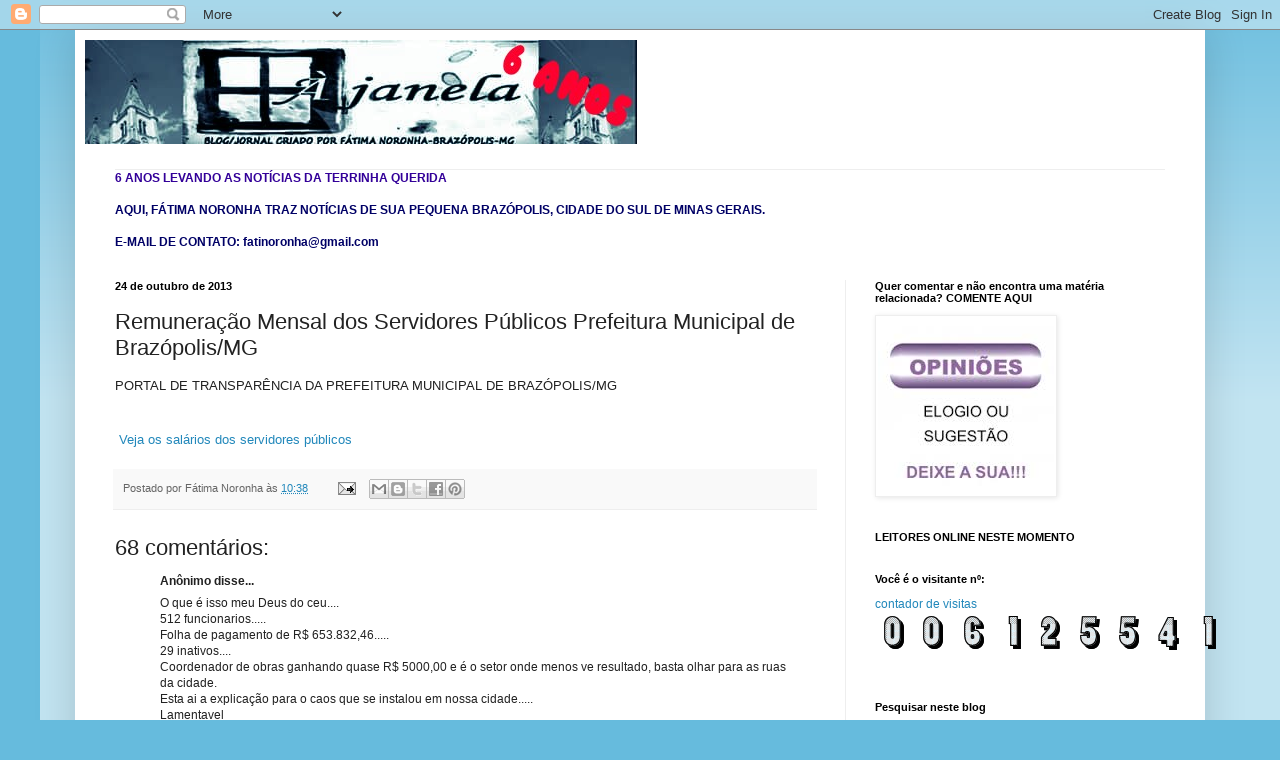

--- FILE ---
content_type: text/html; charset=UTF-8
request_url: https://ajaneladobraz.blogspot.com/2013/10/remuneracao-mensal-dos-servidores.html?showComment=1382632709900
body_size: 37850
content:
<!DOCTYPE html>
<html class='v2' dir='ltr' lang='pt-BR'>
<head>
<link href='https://www.blogger.com/static/v1/widgets/335934321-css_bundle_v2.css' rel='stylesheet' type='text/css'/>
<meta content='width=1100' name='viewport'/>
<meta content='text/html; charset=UTF-8' http-equiv='Content-Type'/>
<meta content='blogger' name='generator'/>
<link href='https://ajaneladobraz.blogspot.com/favicon.ico' rel='icon' type='image/x-icon'/>
<link href='http://ajaneladobraz.blogspot.com/2013/10/remuneracao-mensal-dos-servidores.html' rel='canonical'/>
<link rel="alternate" type="application/atom+xml" title="JORNAL `A JANELA - Atom" href="https://ajaneladobraz.blogspot.com/feeds/posts/default" />
<link rel="alternate" type="application/rss+xml" title="JORNAL `A JANELA - RSS" href="https://ajaneladobraz.blogspot.com/feeds/posts/default?alt=rss" />
<link rel="service.post" type="application/atom+xml" title="JORNAL `A JANELA - Atom" href="https://www.blogger.com/feeds/6549992101118363669/posts/default" />

<link rel="alternate" type="application/atom+xml" title="JORNAL `A JANELA - Atom" href="https://ajaneladobraz.blogspot.com/feeds/737522705703948331/comments/default" />
<!--Can't find substitution for tag [blog.ieCssRetrofitLinks]-->
<meta content='http://ajaneladobraz.blogspot.com/2013/10/remuneracao-mensal-dos-servidores.html' property='og:url'/>
<meta content='Remuneração Mensal dos Servidores Públicos Prefeitura Municipal de Brazópolis/MG' property='og:title'/>
<meta content=' PORTAL DE TRANSPARÊNCIA DA PREFEITURA MUNICIPAL DE BRAZÓPOLIS/MG        Veja os salários dos servidores públicos  ' property='og:description'/>
<title>JORNAL `A JANELA: Remuneração Mensal dos Servidores Públicos Prefeitura Municipal de Brazópolis/MG</title>
<style id='page-skin-1' type='text/css'><!--
/*
-----------------------------------------------
Blogger Template Style
Name:     Simple
Designer: Josh Peterson
URL:      www.noaesthetic.com
----------------------------------------------- */
/* Variable definitions
====================
<Variable name="keycolor" description="Main Color" type="color" default="#66bbdd"/>
<Group description="Page Text" selector="body">
<Variable name="body.font" description="Font" type="font"
default="normal normal 12px Arial, Tahoma, Helvetica, FreeSans, sans-serif"/>
<Variable name="body.text.color" description="Text Color" type="color" default="#222222"/>
</Group>
<Group description="Backgrounds" selector=".body-fauxcolumns-outer">
<Variable name="body.background.color" description="Outer Background" type="color" default="#66bbdd"/>
<Variable name="content.background.color" description="Main Background" type="color" default="#ffffff"/>
<Variable name="header.background.color" description="Header Background" type="color" default="transparent"/>
</Group>
<Group description="Links" selector=".main-outer">
<Variable name="link.color" description="Link Color" type="color" default="#2288bb"/>
<Variable name="link.visited.color" description="Visited Color" type="color" default="#888888"/>
<Variable name="link.hover.color" description="Hover Color" type="color" default="#33aaff"/>
</Group>
<Group description="Blog Title" selector=".header h1">
<Variable name="header.font" description="Font" type="font"
default="normal normal 60px Arial, Tahoma, Helvetica, FreeSans, sans-serif"/>
<Variable name="header.text.color" description="Title Color" type="color" default="#3399bb" />
</Group>
<Group description="Blog Description" selector=".header .description">
<Variable name="description.text.color" description="Description Color" type="color"
default="#777777" />
</Group>
<Group description="Tabs Text" selector=".tabs-inner .widget li a">
<Variable name="tabs.font" description="Font" type="font"
default="normal normal 14px Arial, Tahoma, Helvetica, FreeSans, sans-serif"/>
<Variable name="tabs.text.color" description="Text Color" type="color" default="#999999"/>
<Variable name="tabs.selected.text.color" description="Selected Color" type="color" default="#000000"/>
</Group>
<Group description="Tabs Background" selector=".tabs-outer .PageList">
<Variable name="tabs.background.color" description="Background Color" type="color" default="#f5f5f5"/>
<Variable name="tabs.selected.background.color" description="Selected Color" type="color" default="#eeeeee"/>
</Group>
<Group description="Post Title" selector="h3.post-title, .comments h4">
<Variable name="post.title.font" description="Font" type="font"
default="normal normal 22px Arial, Tahoma, Helvetica, FreeSans, sans-serif"/>
</Group>
<Group description="Date Header" selector=".date-header">
<Variable name="date.header.color" description="Text Color" type="color"
default="#222222"/>
<Variable name="date.header.background.color" description="Background Color" type="color"
default="transparent"/>
</Group>
<Group description="Post Footer" selector=".post-footer">
<Variable name="post.footer.text.color" description="Text Color" type="color" default="#666666"/>
<Variable name="post.footer.background.color" description="Background Color" type="color"
default="#f9f9f9"/>
<Variable name="post.footer.border.color" description="Shadow Color" type="color" default="#eeeeee"/>
</Group>
<Group description="Gadgets" selector="h2">
<Variable name="widget.title.font" description="Title Font" type="font"
default="normal bold 11px Arial, Tahoma, Helvetica, FreeSans, sans-serif"/>
<Variable name="widget.title.text.color" description="Title Color" type="color" default="#000000"/>
<Variable name="widget.alternate.text.color" description="Alternate Color" type="color" default="#999999"/>
</Group>
<Group description="Images" selector=".main-inner">
<Variable name="image.background.color" description="Background Color" type="color" default="#ffffff"/>
<Variable name="image.border.color" description="Border Color" type="color" default="#eeeeee"/>
<Variable name="image.text.color" description="Caption Text Color" type="color" default="#222222"/>
</Group>
<Group description="Accents" selector=".content-inner">
<Variable name="body.rule.color" description="Separator Line Color" type="color" default="#eeeeee"/>
<Variable name="tabs.border.color" description="Tabs Border Color" type="color" default="#eeeeee"/>
</Group>
<Variable name="body.background" description="Body Background" type="background"
color="#66bbdd" default="$(color) none repeat scroll top left"/>
<Variable name="body.background.override" description="Body Background Override" type="string" default=""/>
<Variable name="body.background.gradient.cap" description="Body Gradient Cap" type="url"
default="url(//www.blogblog.com/1kt/simple/gradients_light.png)"/>
<Variable name="body.background.gradient.tile" description="Body Gradient Tile" type="url"
default="url(//www.blogblog.com/1kt/simple/body_gradient_tile_light.png)"/>
<Variable name="content.background.color.selector" description="Content Background Color Selector" type="string" default=".content-inner"/>
<Variable name="content.padding" description="Content Padding" type="length" default="10px"/>
<Variable name="content.padding.horizontal" description="Content Horizontal Padding" type="length" default="10px"/>
<Variable name="content.shadow.spread" description="Content Shadow Spread" type="length" default="40px"/>
<Variable name="content.shadow.spread.webkit" description="Content Shadow Spread (WebKit)" type="length" default="5px"/>
<Variable name="content.shadow.spread.ie" description="Content Shadow Spread (IE)" type="length" default="10px"/>
<Variable name="main.border.width" description="Main Border Width" type="length" default="0"/>
<Variable name="header.background.gradient" description="Header Gradient" type="url" default="none"/>
<Variable name="header.shadow.offset.left" description="Header Shadow Offset Left" type="length" default="-1px"/>
<Variable name="header.shadow.offset.top" description="Header Shadow Offset Top" type="length" default="-1px"/>
<Variable name="header.shadow.spread" description="Header Shadow Spread" type="length" default="1px"/>
<Variable name="header.padding" description="Header Padding" type="length" default="30px"/>
<Variable name="header.border.size" description="Header Border Size" type="length" default="1px"/>
<Variable name="header.bottom.border.size" description="Header Bottom Border Size" type="length" default="1px"/>
<Variable name="header.border.horizontalsize" description="Header Horizontal Border Size" type="length" default="0"/>
<Variable name="description.text.size" description="Description Text Size" type="string" default="140%"/>
<Variable name="tabs.margin.top" description="Tabs Margin Top" type="length" default="0" />
<Variable name="tabs.margin.side" description="Tabs Side Margin" type="length" default="30px" />
<Variable name="tabs.background.gradient" description="Tabs Background Gradient" type="url"
default="url(//www.blogblog.com/1kt/simple/gradients_light.png)"/>
<Variable name="tabs.border.width" description="Tabs Border Width" type="length" default="1px"/>
<Variable name="tabs.bevel.border.width" description="Tabs Bevel Border Width" type="length" default="1px"/>
<Variable name="date.header.padding" description="Date Header Padding" type="string" default="inherit"/>
<Variable name="date.header.letterspacing" description="Date Header Letter Spacing" type="string" default="inherit"/>
<Variable name="date.header.margin" description="Date Header Margin" type="string" default="inherit"/>
<Variable name="post.margin.bottom" description="Post Bottom Margin" type="length" default="25px"/>
<Variable name="image.border.small.size" description="Image Border Small Size" type="length" default="2px"/>
<Variable name="image.border.large.size" description="Image Border Large Size" type="length" default="5px"/>
<Variable name="page.width.selector" description="Page Width Selector" type="string" default=".region-inner"/>
<Variable name="page.width" description="Page Width" type="string" default="auto"/>
<Variable name="main.section.margin" description="Main Section Margin" type="length" default="15px"/>
<Variable name="main.padding" description="Main Padding" type="length" default="15px"/>
<Variable name="main.padding.top" description="Main Padding Top" type="length" default="30px"/>
<Variable name="main.padding.bottom" description="Main Padding Bottom" type="length" default="30px"/>
<Variable name="paging.background"
color="#ffffff"
description="Background of blog paging area" type="background"
default="transparent none no-repeat scroll top center"/>
<Variable name="footer.bevel" description="Bevel border length of footer" type="length" default="0"/>
<Variable name="mobile.background.overlay" description="Mobile Background Overlay" type="string"
default="transparent none repeat scroll top left"/>
<Variable name="mobile.background.size" description="Mobile Background Size" type="string" default="auto"/>
<Variable name="mobile.button.color" description="Mobile Button Color" type="color" default="#ffffff" />
<Variable name="startSide" description="Side where text starts in blog language" type="automatic" default="left"/>
<Variable name="endSide" description="Side where text ends in blog language" type="automatic" default="right"/>
*/
/* Content
----------------------------------------------- */
body, .body-fauxcolumn-outer {
font: normal normal 12px Arial, Tahoma, Helvetica, FreeSans, sans-serif;
color: #222222;
background: #66bbdd none repeat scroll top left;
padding: 0 40px 40px 40px;
}
html body .region-inner {
min-width: 0;
max-width: 100%;
width: auto;
}
a:link {
text-decoration:none;
color: #2288bb;
}
a:visited {
text-decoration:none;
color: #888888;
}
a:hover {
text-decoration:underline;
color: #33aaff;
}
.body-fauxcolumn-outer .fauxcolumn-inner {
background: transparent url(//www.blogblog.com/1kt/simple/body_gradient_tile_light.png) repeat scroll top left;
_background-image: none;
}
.body-fauxcolumn-outer .cap-top {
position: absolute;
z-index: 1;
height: 400px;
width: 100%;
background: #66bbdd none repeat scroll top left;
}
.body-fauxcolumn-outer .cap-top .cap-left {
width: 100%;
background: transparent url(//www.blogblog.com/1kt/simple/gradients_light.png) repeat-x scroll top left;
_background-image: none;
}
.content-outer {
-moz-box-shadow: 0 0 40px rgba(0, 0, 0, .15);
-webkit-box-shadow: 0 0 5px rgba(0, 0, 0, .15);
-goog-ms-box-shadow: 0 0 10px #333333;
box-shadow: 0 0 40px rgba(0, 0, 0, .15);
margin-bottom: 1px;
}
.content-inner {
padding: 10px 10px;
}
.content-inner {
background-color: #ffffff;
}
/* Header
----------------------------------------------- */
.header-outer {
background: transparent none repeat-x scroll 0 -400px;
_background-image: none;
}
.Header h1 {
font: normal normal 60px Arial, Tahoma, Helvetica, FreeSans, sans-serif;
color: #3399bb;
text-shadow: -1px -1px 1px rgba(0, 0, 0, .2);
}
.Header h1 a {
color: #3399bb;
}
.Header .description {
font-size: 140%;
color: #777777;
}
.header-inner .Header .titlewrapper {
padding: 22px 30px;
}
.header-inner .Header .descriptionwrapper {
padding: 0 30px;
}
/* Tabs
----------------------------------------------- */
.tabs-inner .section:first-child {
border-top: 1px solid #eeeeee;
}
.tabs-inner .section:first-child ul {
margin-top: -1px;
border-top: 1px solid #eeeeee;
border-left: 0 solid #eeeeee;
border-right: 0 solid #eeeeee;
}
.tabs-inner .widget ul {
background: #f5f5f5 url(//www.blogblog.com/1kt/simple/gradients_light.png) repeat-x scroll 0 -800px;
_background-image: none;
border-bottom: 1px solid #eeeeee;
margin-top: 0;
margin-left: -30px;
margin-right: -30px;
}
.tabs-inner .widget li a {
display: inline-block;
padding: .6em 1em;
font: normal normal 14px Arial, Tahoma, Helvetica, FreeSans, sans-serif;
color: #999999;
border-left: 1px solid #ffffff;
border-right: 1px solid #eeeeee;
}
.tabs-inner .widget li:first-child a {
border-left: none;
}
.tabs-inner .widget li.selected a, .tabs-inner .widget li a:hover {
color: #000000;
background-color: #eeeeee;
text-decoration: none;
}
/* Columns
----------------------------------------------- */
.main-outer {
border-top: 0 solid #eeeeee;
}
.fauxcolumn-left-outer .fauxcolumn-inner {
border-right: 1px solid #eeeeee;
}
.fauxcolumn-right-outer .fauxcolumn-inner {
border-left: 1px solid #eeeeee;
}
/* Headings
----------------------------------------------- */
h2 {
margin: 0 0 1em 0;
font: normal bold 11px Arial, Tahoma, Helvetica, FreeSans, sans-serif;
color: #000000;
}
/* Widgets
----------------------------------------------- */
.widget .zippy {
color: #999999;
text-shadow: 2px 2px 1px rgba(0, 0, 0, .1);
}
.widget .popular-posts ul {
list-style: none;
}
/* Posts
----------------------------------------------- */
.date-header span {
background-color: transparent;
color: #222222;
padding: inherit;
letter-spacing: inherit;
margin: inherit;
}
.main-inner {
padding-top: 30px;
padding-bottom: 30px;
}
.main-inner .column-center-inner {
padding: 0 15px;
}
.main-inner .column-center-inner .section {
margin: 0 15px;
}
.post {
margin: 0 0 25px 0;
}
h3.post-title, .comments h4 {
font: normal normal 22px Arial, Tahoma, Helvetica, FreeSans, sans-serif;
margin: .75em 0 0;
}
.post-body {
font-size: 110%;
line-height: 1.4;
position: relative;
}
.post-body img, .post-body .tr-caption-container, .Profile img, .Image img,
.BlogList .item-thumbnail img {
padding: 2px;
background: #ffffff;
border: 1px solid #eeeeee;
-moz-box-shadow: 1px 1px 5px rgba(0, 0, 0, .1);
-webkit-box-shadow: 1px 1px 5px rgba(0, 0, 0, .1);
box-shadow: 1px 1px 5px rgba(0, 0, 0, .1);
}
.post-body img, .post-body .tr-caption-container {
padding: 5px;
}
.post-body .tr-caption-container {
color: #222222;
}
.post-body .tr-caption-container img {
padding: 0;
background: transparent;
border: none;
-moz-box-shadow: 0 0 0 rgba(0, 0, 0, .1);
-webkit-box-shadow: 0 0 0 rgba(0, 0, 0, .1);
box-shadow: 0 0 0 rgba(0, 0, 0, .1);
}
.post-header {
margin: 0 0 1.5em;
line-height: 1.6;
font-size: 90%;
}
.post-footer {
margin: 20px -2px 0;
padding: 5px 10px;
color: #666666;
background-color: #f9f9f9;
border-bottom: 1px solid #eeeeee;
line-height: 1.6;
font-size: 90%;
}
#comments .comment-author {
padding-top: 1.5em;
border-top: 1px solid #eeeeee;
background-position: 0 1.5em;
}
#comments .comment-author:first-child {
padding-top: 0;
border-top: none;
}
.avatar-image-container {
margin: .2em 0 0;
}
#comments .avatar-image-container img {
border: 1px solid #eeeeee;
}
/* Comments
----------------------------------------------- */
.comments .comments-content .icon.blog-author {
background-repeat: no-repeat;
background-image: url([data-uri]);
}
.comments .comments-content .loadmore a {
border-top: 1px solid #999999;
border-bottom: 1px solid #999999;
}
.comments .comment-thread.inline-thread {
background-color: #f9f9f9;
}
.comments .continue {
border-top: 2px solid #999999;
}
/* Accents
---------------------------------------------- */
.section-columns td.columns-cell {
border-left: 1px solid #eeeeee;
}
.blog-pager {
background: transparent none no-repeat scroll top center;
}
.blog-pager-older-link, .home-link,
.blog-pager-newer-link {
background-color: #ffffff;
padding: 5px;
}
.footer-outer {
border-top: 0 dashed #bbbbbb;
}
/* Mobile
----------------------------------------------- */
body.mobile  {
background-size: auto;
}
.mobile .body-fauxcolumn-outer {
background: transparent none repeat scroll top left;
}
.mobile .body-fauxcolumn-outer .cap-top {
background-size: 100% auto;
}
.mobile .content-outer {
-webkit-box-shadow: 0 0 3px rgba(0, 0, 0, .15);
box-shadow: 0 0 3px rgba(0, 0, 0, .15);
}
body.mobile .AdSense {
margin: 0 -40px;
}
.mobile .tabs-inner .widget ul {
margin-left: 0;
margin-right: 0;
}
.mobile .post {
margin: 0;
}
.mobile .main-inner .column-center-inner .section {
margin: 0;
}
.mobile .date-header span {
padding: 0.1em 10px;
margin: 0 -10px;
}
.mobile h3.post-title {
margin: 0;
}
.mobile .blog-pager {
background: transparent none no-repeat scroll top center;
}
.mobile .footer-outer {
border-top: none;
}
.mobile .main-inner, .mobile .footer-inner {
background-color: #ffffff;
}
.mobile-index-contents {
color: #222222;
}
.mobile-link-button {
background-color: #2288bb;
}
.mobile-link-button a:link, .mobile-link-button a:visited {
color: #ffffff;
}
.mobile .tabs-inner .section:first-child {
border-top: none;
}
.mobile .tabs-inner .PageList .widget-content {
background-color: #eeeeee;
color: #000000;
border-top: 1px solid #eeeeee;
border-bottom: 1px solid #eeeeee;
}
.mobile .tabs-inner .PageList .widget-content .pagelist-arrow {
border-left: 1px solid #eeeeee;
}

--></style>
<style id='template-skin-1' type='text/css'><!--
body {
min-width: 1130px;
}
.content-outer, .content-fauxcolumn-outer, .region-inner {
min-width: 1130px;
max-width: 1130px;
_width: 1130px;
}
.main-inner .columns {
padding-left: 0;
padding-right: 350px;
}
.main-inner .fauxcolumn-center-outer {
left: 0;
right: 350px;
/* IE6 does not respect left and right together */
_width: expression(this.parentNode.offsetWidth -
parseInt("0") -
parseInt("350px") + 'px');
}
.main-inner .fauxcolumn-left-outer {
width: 0;
}
.main-inner .fauxcolumn-right-outer {
width: 350px;
}
.main-inner .column-left-outer {
width: 0;
right: 100%;
margin-left: -0;
}
.main-inner .column-right-outer {
width: 350px;
margin-right: -350px;
}
#layout {
min-width: 0;
}
#layout .content-outer {
min-width: 0;
width: 800px;
}
#layout .region-inner {
min-width: 0;
width: auto;
}
body#layout div.add_widget {
padding: 8px;
}
body#layout div.add_widget a {
margin-left: 32px;
}
--></style>
<link href='https://www.blogger.com/dyn-css/authorization.css?targetBlogID=6549992101118363669&amp;zx=192ee218-5773-40a8-8bf3-21d02613a6f3' media='none' onload='if(media!=&#39;all&#39;)media=&#39;all&#39;' rel='stylesheet'/><noscript><link href='https://www.blogger.com/dyn-css/authorization.css?targetBlogID=6549992101118363669&amp;zx=192ee218-5773-40a8-8bf3-21d02613a6f3' rel='stylesheet'/></noscript>
<meta name='google-adsense-platform-account' content='ca-host-pub-1556223355139109'/>
<meta name='google-adsense-platform-domain' content='blogspot.com'/>

<!-- data-ad-client=ca-pub-4155108020797318 -->

</head>
<body class='loading'>
<div class='navbar section' id='navbar' name='Navbar'><div class='widget Navbar' data-version='1' id='Navbar1'><script type="text/javascript">
    function setAttributeOnload(object, attribute, val) {
      if(window.addEventListener) {
        window.addEventListener('load',
          function(){ object[attribute] = val; }, false);
      } else {
        window.attachEvent('onload', function(){ object[attribute] = val; });
      }
    }
  </script>
<div id="navbar-iframe-container"></div>
<script type="text/javascript" src="https://apis.google.com/js/platform.js"></script>
<script type="text/javascript">
      gapi.load("gapi.iframes:gapi.iframes.style.bubble", function() {
        if (gapi.iframes && gapi.iframes.getContext) {
          gapi.iframes.getContext().openChild({
              url: 'https://www.blogger.com/navbar/6549992101118363669?po\x3d737522705703948331\x26origin\x3dhttps://ajaneladobraz.blogspot.com',
              where: document.getElementById("navbar-iframe-container"),
              id: "navbar-iframe"
          });
        }
      });
    </script><script type="text/javascript">
(function() {
var script = document.createElement('script');
script.type = 'text/javascript';
script.src = '//pagead2.googlesyndication.com/pagead/js/google_top_exp.js';
var head = document.getElementsByTagName('head')[0];
if (head) {
head.appendChild(script);
}})();
</script>
</div></div>
<div class='body-fauxcolumns'>
<div class='fauxcolumn-outer body-fauxcolumn-outer'>
<div class='cap-top'>
<div class='cap-left'></div>
<div class='cap-right'></div>
</div>
<div class='fauxborder-left'>
<div class='fauxborder-right'></div>
<div class='fauxcolumn-inner'>
</div>
</div>
<div class='cap-bottom'>
<div class='cap-left'></div>
<div class='cap-right'></div>
</div>
</div>
</div>
<div class='content'>
<div class='content-fauxcolumns'>
<div class='fauxcolumn-outer content-fauxcolumn-outer'>
<div class='cap-top'>
<div class='cap-left'></div>
<div class='cap-right'></div>
</div>
<div class='fauxborder-left'>
<div class='fauxborder-right'></div>
<div class='fauxcolumn-inner'>
</div>
</div>
<div class='cap-bottom'>
<div class='cap-left'></div>
<div class='cap-right'></div>
</div>
</div>
</div>
<div class='content-outer'>
<div class='content-cap-top cap-top'>
<div class='cap-left'></div>
<div class='cap-right'></div>
</div>
<div class='fauxborder-left content-fauxborder-left'>
<div class='fauxborder-right content-fauxborder-right'></div>
<div class='content-inner'>
<header>
<div class='header-outer'>
<div class='header-cap-top cap-top'>
<div class='cap-left'></div>
<div class='cap-right'></div>
</div>
<div class='fauxborder-left header-fauxborder-left'>
<div class='fauxborder-right header-fauxborder-right'></div>
<div class='region-inner header-inner'>
<div class='header section' id='header' name='Cabeçalho'><div class='widget Header' data-version='1' id='Header1'>
<div id='header-inner'>
<a href='https://ajaneladobraz.blogspot.com/' style='display: block'>
<img alt='JORNAL `A JANELA' height='104px; ' id='Header1_headerimg' src='https://blogger.googleusercontent.com/img/b/R29vZ2xl/AVvXsEivHn7MZNNks_bz85BUK7YI7NeYPr5CJowP0ZRkZ2E8EDIUWrT8V3cuGRQb3Px_30TkDMR4EnwCBDjTwAy0WV-z7un6WOzqbtuQQRNGp6y3X7tcO2XuYq8owIeONYhug602MUqZiCInHPIU/s1110/PicsArt_05-12-01.50.3.jpg' style='display: block' width='552px; '/>
</a>
<div class='descriptionwrapper'>
<p class='description'><span>
</span></p>
</div>
</div>
</div></div>
</div>
</div>
<div class='header-cap-bottom cap-bottom'>
<div class='cap-left'></div>
<div class='cap-right'></div>
</div>
</div>
</header>
<div class='tabs-outer'>
<div class='tabs-cap-top cap-top'>
<div class='cap-left'></div>
<div class='cap-right'></div>
</div>
<div class='fauxborder-left tabs-fauxborder-left'>
<div class='fauxborder-right tabs-fauxborder-right'></div>
<div class='region-inner tabs-inner'>
<div class='tabs section' id='crosscol' name='Entre colunas'><div class='widget Text' data-version='1' id='Text3'>
<div class='widget-content'>
<b><span =""  style="color:#000066;"><span =""  style="color:#330099;">6 ANOS LEVANDO AS NOTÍCIAS DA TERRINHA QUERIDA</span><br /><br />AQUI, FÁTIMA NORONHA TRAZ NOTÍCIAS DE SUA PEQUENA BRAZÓPOLIS, CIDADE DO SUL DE MINAS GERAIS.</span></b><div><b><span =""  style="color:#000066;"><br /></span></b></div><div><b><span =""  style="color:#000066;">E-MAIL DE CONTATO: fatinoronha@gmail.com   <br /></span></b></div>
</div>
<div class='clear'></div>
</div></div>
<div class='tabs no-items section' id='crosscol-overflow' name='Cross-Column 2'></div>
</div>
</div>
<div class='tabs-cap-bottom cap-bottom'>
<div class='cap-left'></div>
<div class='cap-right'></div>
</div>
</div>
<div class='main-outer'>
<div class='main-cap-top cap-top'>
<div class='cap-left'></div>
<div class='cap-right'></div>
</div>
<div class='fauxborder-left main-fauxborder-left'>
<div class='fauxborder-right main-fauxborder-right'></div>
<div class='region-inner main-inner'>
<div class='columns fauxcolumns'>
<div class='fauxcolumn-outer fauxcolumn-center-outer'>
<div class='cap-top'>
<div class='cap-left'></div>
<div class='cap-right'></div>
</div>
<div class='fauxborder-left'>
<div class='fauxborder-right'></div>
<div class='fauxcolumn-inner'>
</div>
</div>
<div class='cap-bottom'>
<div class='cap-left'></div>
<div class='cap-right'></div>
</div>
</div>
<div class='fauxcolumn-outer fauxcolumn-left-outer'>
<div class='cap-top'>
<div class='cap-left'></div>
<div class='cap-right'></div>
</div>
<div class='fauxborder-left'>
<div class='fauxborder-right'></div>
<div class='fauxcolumn-inner'>
</div>
</div>
<div class='cap-bottom'>
<div class='cap-left'></div>
<div class='cap-right'></div>
</div>
</div>
<div class='fauxcolumn-outer fauxcolumn-right-outer'>
<div class='cap-top'>
<div class='cap-left'></div>
<div class='cap-right'></div>
</div>
<div class='fauxborder-left'>
<div class='fauxborder-right'></div>
<div class='fauxcolumn-inner'>
</div>
</div>
<div class='cap-bottom'>
<div class='cap-left'></div>
<div class='cap-right'></div>
</div>
</div>
<!-- corrects IE6 width calculation -->
<div class='columns-inner'>
<div class='column-center-outer'>
<div class='column-center-inner'>
<div class='main section' id='main' name='Principal'><div class='widget Blog' data-version='1' id='Blog1'>
<div class='blog-posts hfeed'>
<!--Can't find substitution for tag [defaultAdStart]-->

          <div class="date-outer">
        
<script>var ultimaFecha = '24 de outubro de 2013';</script>
<h2 class='date-header'>24 de outubro de 2013</h2>

          <div class="date-posts">
        
<div class='post-outer'>
<div class='post hentry'>
<a name='737522705703948331'></a>
<h3 class='post-title entry-title'>
Remuneração Mensal dos Servidores Públicos Prefeitura Municipal de Brazópolis/MG
</h3>
<div class='post-header'>
<div class='post-header-line-1'></div>
</div>
<div class='post-body entry-content'>
<div class="MsoNormal">
PORTAL DE TRANSPARÊNCIA DA PREFEITURA MUNICIPAL DE BRAZÓPOLIS/MG<o:p></o:p></div>
<div class="MsoNormal">
<br /></div>
<br />
<div class="MsoNormal">
<span style="color: yellow;">&nbsp;<a href="http://www.adpmnet.com.br/index.php?option=com_contpubl&amp;brasao=P310890.GIF&amp;dsorg=Prefeitura+Municipal+de+Braz%C3%B3polis&amp;cnpj=18025890000151&amp;tpformpdf=51&amp;ano=2013&amp;mes=9&amp;idorg=101&amp;titulo=Remunera%C3%A7%C3%A3o+Mensal+dos+Servidores+P%C3%BAblicos&amp;dsufe=Estado+de+Minas+Gerais&amp;nome_mat=1&amp;nao_proventos=0&amp;nao_descontos=0" target="_blank">Veja os salários dos servidores públicos</a></span><o:p></o:p></div>
<div style='clear: both;'></div>
</div>
<div class='post-footer'>
<div class='post-footer-line post-footer-line-1'><span class='post-author vcard'>
Postado por
<span class='fn'>Fátima Noronha</span>
</span>
<span class='post-timestamp'>
às
<a class='timestamp-link' href='https://ajaneladobraz.blogspot.com/2013/10/remuneracao-mensal-dos-servidores.html' rel='bookmark' title='permanent link'><abbr class='published' title='2013-10-24T10:38:00-02:00'>10:38</abbr></a>
</span>
<span class='post-comment-link'>
</span>
<span class='post-icons'>
<span class='item-action'>
<a href='https://www.blogger.com/email-post/6549992101118363669/737522705703948331' title='Enviar esta postagem'>
<img alt="" class="icon-action" height="13" src="//img1.blogblog.com/img/icon18_email.gif" width="18">
</a>
</span>
<span class='item-control blog-admin pid-1240042993'>
<a href='https://www.blogger.com/post-edit.g?blogID=6549992101118363669&postID=737522705703948331&from=pencil' title='Editar post'>
<img alt='' class='icon-action' height='18' src='https://resources.blogblog.com/img/icon18_edit_allbkg.gif' width='18'/>
</a>
</span>
</span>
<div class='post-share-buttons'>
<a class='goog-inline-block share-button sb-email' href='https://www.blogger.com/share-post.g?blogID=6549992101118363669&postID=737522705703948331&target=email' target='_blank' title='Enviar por e-mail'><span class='share-button-link-text'>Enviar por e-mail</span></a><a class='goog-inline-block share-button sb-blog' href='https://www.blogger.com/share-post.g?blogID=6549992101118363669&postID=737522705703948331&target=blog' onclick='window.open(this.href, "_blank", "height=270,width=475"); return false;' target='_blank' title='Postar no blog!'><span class='share-button-link-text'>Postar no blog!</span></a><a class='goog-inline-block share-button sb-twitter' href='https://www.blogger.com/share-post.g?blogID=6549992101118363669&postID=737522705703948331&target=twitter' target='_blank' title='Compartilhar no X'><span class='share-button-link-text'>Compartilhar no X</span></a><a class='goog-inline-block share-button sb-facebook' href='https://www.blogger.com/share-post.g?blogID=6549992101118363669&postID=737522705703948331&target=facebook' onclick='window.open(this.href, "_blank", "height=430,width=640"); return false;' target='_blank' title='Compartilhar no Facebook'><span class='share-button-link-text'>Compartilhar no Facebook</span></a><a class='goog-inline-block share-button sb-pinterest' href='https://www.blogger.com/share-post.g?blogID=6549992101118363669&postID=737522705703948331&target=pinterest' target='_blank' title='Compartilhar com o Pinterest'><span class='share-button-link-text'>Compartilhar com o Pinterest</span></a>
</div>
</div>
<div class='post-footer-line post-footer-line-2'><span class='post-labels'>
</span>
</div>
<div class='post-footer-line post-footer-line-3'><span class='reaction-buttons'>
</span>
</div>
</div>
</div>
<div class='comments' id='comments'>
<a name='comments'></a>
<h4>68 comentários:</h4>
<div id='Blog1_comments-block-wrapper'>
<dl class='avatar-comment-indent' id='comments-block'>
<dt class='comment-author ' id='c4083261984539221130'>
<a name='c4083261984539221130'></a>
<div class="avatar-image-container avatar-stock"><span dir="ltr"><img src="//resources.blogblog.com/img/blank.gif" width="35" height="35" alt="" title="An&ocirc;nimo">

</span></div>
Anônimo
disse...
</dt>
<dd class='comment-body' id='Blog1_cmt-4083261984539221130'>
<p>
O que é isso meu Deus do ceu....<br />512 funcionarios.....<br />Folha de pagamento de R$ 653.832,46.....<br />29 inativos....<br />Coordenador de obras ganhando quase R$ 5000,00 e é o setor onde menos ve resultado, basta olhar para as ruas da cidade.<br />Esta ai a explicação para o caos que se instalou em nossa cidade.....<br />Lamentavel<br /><br />
</p>
</dd>
<dd class='comment-footer'>
<span class='comment-timestamp'>
<a href='https://ajaneladobraz.blogspot.com/2013/10/remuneracao-mensal-dos-servidores.html?showComment=1382620055324#c4083261984539221130' title='comment permalink'>
24 de outubro de 2013 às 11:07
</a>
<span class='item-control blog-admin pid-796282023'>
<a class='comment-delete' href='https://www.blogger.com/comment/delete/6549992101118363669/4083261984539221130' title='Excluir comentário'>
<img src='https://resources.blogblog.com/img/icon_delete13.gif'/>
</a>
</span>
</span>
</dd>
<dt class='comment-author ' id='c8966735537548498597'>
<a name='c8966735537548498597'></a>
<div class="avatar-image-container avatar-stock"><span dir="ltr"><img src="//resources.blogblog.com/img/blank.gif" width="35" height="35" alt="" title="An&ocirc;nimo">

</span></div>
Anônimo
disse...
</dt>
<dd class='comment-body' id='Blog1_cmt-8966735537548498597'>
<p>
Dos 512 funcionarios 212 são contratados e comicionados e equivale a R$ 262.992,79 da receita .<br />
</p>
</dd>
<dd class='comment-footer'>
<span class='comment-timestamp'>
<a href='https://ajaneladobraz.blogspot.com/2013/10/remuneracao-mensal-dos-servidores.html?showComment=1382622044165#c8966735537548498597' title='comment permalink'>
24 de outubro de 2013 às 11:40
</a>
<span class='item-control blog-admin pid-796282023'>
<a class='comment-delete' href='https://www.blogger.com/comment/delete/6549992101118363669/8966735537548498597' title='Excluir comentário'>
<img src='https://resources.blogblog.com/img/icon_delete13.gif'/>
</a>
</span>
</span>
</dd>
<dt class='comment-author ' id='c1538883166567363789'>
<a name='c1538883166567363789'></a>
<div class="avatar-image-container avatar-stock"><span dir="ltr"><img src="//resources.blogblog.com/img/blank.gif" width="35" height="35" alt="" title="An&ocirc;nimo">

</span></div>
Anônimo
disse...
</dt>
<dd class='comment-body' id='Blog1_cmt-1538883166567363789'>
<p>
Inadmissível! Vários aí ganham absurdos e não fazem praticamente NADA!
</p>
</dd>
<dd class='comment-footer'>
<span class='comment-timestamp'>
<a href='https://ajaneladobraz.blogspot.com/2013/10/remuneracao-mensal-dos-servidores.html?showComment=1382625070162#c1538883166567363789' title='comment permalink'>
24 de outubro de 2013 às 12:31
</a>
<span class='item-control blog-admin pid-796282023'>
<a class='comment-delete' href='https://www.blogger.com/comment/delete/6549992101118363669/1538883166567363789' title='Excluir comentário'>
<img src='https://resources.blogblog.com/img/icon_delete13.gif'/>
</a>
</span>
</span>
</dd>
<dt class='comment-author ' id='c6708256256851118795'>
<a name='c6708256256851118795'></a>
<div class="avatar-image-container avatar-stock"><span dir="ltr"><img src="//resources.blogblog.com/img/blank.gif" width="35" height="35" alt="" title="An&ocirc;nimo">

</span></div>
Anônimo
disse...
</dt>
<dd class='comment-body' id='Blog1_cmt-6708256256851118795'>
<p>
Nossa que coisa chata expor o salário das pessoas.
</p>
</dd>
<dd class='comment-footer'>
<span class='comment-timestamp'>
<a href='https://ajaneladobraz.blogspot.com/2013/10/remuneracao-mensal-dos-servidores.html?showComment=1382625517038#c6708256256851118795' title='comment permalink'>
24 de outubro de 2013 às 12:38
</a>
<span class='item-control blog-admin pid-796282023'>
<a class='comment-delete' href='https://www.blogger.com/comment/delete/6549992101118363669/6708256256851118795' title='Excluir comentário'>
<img src='https://resources.blogblog.com/img/icon_delete13.gif'/>
</a>
</span>
</span>
</dd>
<dt class='comment-author ' id='c7954708510915905640'>
<a name='c7954708510915905640'></a>
<div class="avatar-image-container avatar-stock"><span dir="ltr"><img src="//resources.blogblog.com/img/blank.gif" width="35" height="35" alt="" title="An&ocirc;nimo">

</span></div>
Anônimo
disse...
</dt>
<dd class='comment-body' id='Blog1_cmt-7954708510915905640'>
<p>
Uma média de 1 funcionário para cada 30 habitantes. Absurdo!!!
</p>
</dd>
<dd class='comment-footer'>
<span class='comment-timestamp'>
<a href='https://ajaneladobraz.blogspot.com/2013/10/remuneracao-mensal-dos-servidores.html?showComment=1382625610969#c7954708510915905640' title='comment permalink'>
24 de outubro de 2013 às 12:40
</a>
<span class='item-control blog-admin pid-796282023'>
<a class='comment-delete' href='https://www.blogger.com/comment/delete/6549992101118363669/7954708510915905640' title='Excluir comentário'>
<img src='https://resources.blogblog.com/img/icon_delete13.gif'/>
</a>
</span>
</span>
</dd>
<dt class='comment-author ' id='c8414380948647085901'>
<a name='c8414380948647085901'></a>
<div class="avatar-image-container avatar-stock"><span dir="ltr"><img src="//resources.blogblog.com/img/blank.gif" width="35" height="35" alt="" title="An&ocirc;nimo">

</span></div>
Anônimo
disse...
</dt>
<dd class='comment-body' id='Blog1_cmt-8414380948647085901'>
<p>
Em esclarecimento sobre a relação de salários alguns não estão com os valores corretos, a ADPM que gerencia o portal da transparência em inúmeras prefeituras do Estado de Minas, não detalhou com precisão as remunerações e descontos, exemplo do Coordenador do Setor de Projetos de Engenharia e Obras (o cargo não é coordenador de Obras) com ganho de R$ 4.902,83 que na verdade este valor é em relação à recisão de contrato (acerto de contas devido sua saída) e não é o salário que o ocupante do cargo recebe, muitos outros cargos não estão com os valores corretos, por estarem com acréscimos de ferias. <br />Para uma melhor transparência e em respeito ao cidadão Brazopolense, o secretario de administração já entrou em contato com a empresa pedindo um detalhamento melhor e mais eficiente, e não somente parcial.<br />Para maiores informações acesse o Portal da Transparência no site da Prefeitura Municipal www.brazopolis.mg.gov.br.<br /><br />Agradecemos a atenção de todos cidadãos e nos colocamos sempre a disposição.<br /><br />Divisão de Comunicação<br />Prefeitura Municipal de Brazópolis<br />
</p>
</dd>
<dd class='comment-footer'>
<span class='comment-timestamp'>
<a href='https://ajaneladobraz.blogspot.com/2013/10/remuneracao-mensal-dos-servidores.html?showComment=1382628972772#c8414380948647085901' title='comment permalink'>
24 de outubro de 2013 às 13:36
</a>
<span class='item-control blog-admin pid-796282023'>
<a class='comment-delete' href='https://www.blogger.com/comment/delete/6549992101118363669/8414380948647085901' title='Excluir comentário'>
<img src='https://resources.blogblog.com/img/icon_delete13.gif'/>
</a>
</span>
</span>
</dd>
<dt class='comment-author ' id='c4657710046109492244'>
<a name='c4657710046109492244'></a>
<div class="avatar-image-container avatar-stock"><span dir="ltr"><img src="//resources.blogblog.com/img/blank.gif" width="35" height="35" alt="" title="An&ocirc;nimo">

</span></div>
Anônimo
disse...
</dt>
<dd class='comment-body' id='Blog1_cmt-4657710046109492244'>
<p>
Coordenador de Obras esse valor  não é o salário real o que acontece é que ele saiu da prefeitura esse valor é equivalente aos proventos de direito quando se rescinde o contrato.
</p>
</dd>
<dd class='comment-footer'>
<span class='comment-timestamp'>
<a href='https://ajaneladobraz.blogspot.com/2013/10/remuneracao-mensal-dos-servidores.html?showComment=1382631757135#c4657710046109492244' title='comment permalink'>
24 de outubro de 2013 às 14:22
</a>
<span class='item-control blog-admin pid-796282023'>
<a class='comment-delete' href='https://www.blogger.com/comment/delete/6549992101118363669/4657710046109492244' title='Excluir comentário'>
<img src='https://resources.blogblog.com/img/icon_delete13.gif'/>
</a>
</span>
</span>
</dd>
<dt class='comment-author ' id='c8003780247577625128'>
<a name='c8003780247577625128'></a>
<div class="avatar-image-container avatar-stock"><span dir="ltr"><img src="//resources.blogblog.com/img/blank.gif" width="35" height="35" alt="" title="An&ocirc;nimo">

</span></div>
Anônimo
disse...
</dt>
<dd class='comment-body' id='Blog1_cmt-8003780247577625128'>
<p>
Um esclarecimento, que está gerando boatos sobre os vencimentos dos servidores municipais.<br />O valor é o que esta ai, mas não está detalhado, pois alguns vencimentos estão acima do normal,pois o servidor recebeu no mês Ferias regulamentares, houve rescisão de contrato, entre outros...<br />Estamos a disposição de todos aqui na prefeitura para qualquer esclarecimento sobre os mesmos.<br /><br />Adriani Fernandes - funcionário municipal
</p>
</dd>
<dd class='comment-footer'>
<span class='comment-timestamp'>
<a href='https://ajaneladobraz.blogspot.com/2013/10/remuneracao-mensal-dos-servidores.html?showComment=1382632245102#c8003780247577625128' title='comment permalink'>
24 de outubro de 2013 às 14:30
</a>
<span class='item-control blog-admin pid-796282023'>
<a class='comment-delete' href='https://www.blogger.com/comment/delete/6549992101118363669/8003780247577625128' title='Excluir comentário'>
<img src='https://resources.blogblog.com/img/icon_delete13.gif'/>
</a>
</span>
</span>
</dd>
<dt class='comment-author ' id='c8138968728351204920'>
<a name='c8138968728351204920'></a>
<div class="avatar-image-container avatar-stock"><span dir="ltr"><img src="//resources.blogblog.com/img/blank.gif" width="35" height="35" alt="" title="An&ocirc;nimo">

</span></div>
Anônimo
disse...
</dt>
<dd class='comment-body' id='Blog1_cmt-8138968728351204920'>
<p>
Link Atualizado com o detalhamento real dos gastos:<br />http://www.adpmnet.com.br/index.php?option=com_contpubl&amp;brasao=P310890.GIF&amp;dsorg=Prefeitura+Municipal+de+Braz%C3%B3polis&amp;cnpj=18025890000151&amp;tpformpdf=51&amp;ano=2013&amp;mes=9&amp;idorg=101&amp;titulo=Remunera%C3%A7%C3%A3o+Mensal+dos+Servidores+P%C3%BAblicos&amp;dsufe=Estado+de+Minas+Gerais&amp;nome_mat=1&amp;nao_proventos=0&amp;nao_descontos=0
</p>
</dd>
<dd class='comment-footer'>
<span class='comment-timestamp'>
<a href='https://ajaneladobraz.blogspot.com/2013/10/remuneracao-mensal-dos-servidores.html?showComment=1382632709900#c8138968728351204920' title='comment permalink'>
24 de outubro de 2013 às 14:38
</a>
<span class='item-control blog-admin pid-796282023'>
<a class='comment-delete' href='https://www.blogger.com/comment/delete/6549992101118363669/8138968728351204920' title='Excluir comentário'>
<img src='https://resources.blogblog.com/img/icon_delete13.gif'/>
</a>
</span>
</span>
</dd>
<dt class='comment-author ' id='c2504499553037406159'>
<a name='c2504499553037406159'></a>
<div class="avatar-image-container avatar-stock"><span dir="ltr"><img src="//resources.blogblog.com/img/blank.gif" width="35" height="35" alt="" title="An&ocirc;nimo">

</span></div>
Anônimo
disse...
</dt>
<dd class='comment-body' id='Blog1_cmt-2504499553037406159'>
<p>
Na realidade, a população deve levar em conta o salário base dos funcionários municipais, que por sinal, é um dos mais desvalorizados da região.<br />Por isso, em alguns dos valores postados, estão incluídos neles rescisão de contrato, férias e outras gratificações adicionais, já disponível no detalhamento da nova versão.<br />Ressaltamos que esta iniciativa de divulgação é de grande valia, porém sugiro que postem também os valores recebidos de funcionários de outros órgãos públicos.<br />
</p>
</dd>
<dd class='comment-footer'>
<span class='comment-timestamp'>
<a href='https://ajaneladobraz.blogspot.com/2013/10/remuneracao-mensal-dos-servidores.html?showComment=1382632736698#c2504499553037406159' title='comment permalink'>
24 de outubro de 2013 às 14:38
</a>
<span class='item-control blog-admin pid-796282023'>
<a class='comment-delete' href='https://www.blogger.com/comment/delete/6549992101118363669/2504499553037406159' title='Excluir comentário'>
<img src='https://resources.blogblog.com/img/icon_delete13.gif'/>
</a>
</span>
</span>
</dd>
<dt class='comment-author ' id='c1906449159759890475'>
<a name='c1906449159759890475'></a>
<div class="avatar-image-container avatar-stock"><span dir="ltr"><img src="//resources.blogblog.com/img/blank.gif" width="35" height="35" alt="" title="An&ocirc;nimo">

</span></div>
Anônimo
disse...
</dt>
<dd class='comment-body' id='Blog1_cmt-1906449159759890475'>
<p>
Concordo com o anônimo do dia 24.10.2013 as 14:38.<br />O povo desta cidade já é invejoso, imagina agora.
</p>
</dd>
<dd class='comment-footer'>
<span class='comment-timestamp'>
<a href='https://ajaneladobraz.blogspot.com/2013/10/remuneracao-mensal-dos-servidores.html?showComment=1382636545688#c1906449159759890475' title='comment permalink'>
24 de outubro de 2013 às 15:42
</a>
<span class='item-control blog-admin pid-796282023'>
<a class='comment-delete' href='https://www.blogger.com/comment/delete/6549992101118363669/1906449159759890475' title='Excluir comentário'>
<img src='https://resources.blogblog.com/img/icon_delete13.gif'/>
</a>
</span>
</span>
</dd>
<dt class='comment-author blog-author' id='c2755049484833947920'>
<a name='c2755049484833947920'></a>
<div class="avatar-image-container vcard"><span dir="ltr"><a href="https://www.blogger.com/profile/03118535300021074684" target="" rel="nofollow" onclick="" class="avatar-hovercard" id="av-2755049484833947920-03118535300021074684"><img src="https://resources.blogblog.com/img/blank.gif" width="35" height="35" class="delayLoad" style="display: none;" longdesc="//blogger.googleusercontent.com/img/b/R29vZ2xl/AVvXsEjw_QsFg0P2-YkEBrnLLHeyv1oIYo2tAmTMrFZ2W6Ftbi1Nznc73KsLa8_nB74Aq_Je0LOOJ8A7JebcvukThm6a_iV2uk1okK6IrA1aTXklr8c8JdO-3Kw8h4Qjy2fmBSk/s45-c/&Agrave;Janela-logo.jpg" alt="" title="F&aacute;tima Noronha">

<noscript><img src="//blogger.googleusercontent.com/img/b/R29vZ2xl/AVvXsEjw_QsFg0P2-YkEBrnLLHeyv1oIYo2tAmTMrFZ2W6Ftbi1Nznc73KsLa8_nB74Aq_Je0LOOJ8A7JebcvukThm6a_iV2uk1okK6IrA1aTXklr8c8JdO-3Kw8h4Qjy2fmBSk/s45-c/&Agrave;Janela-logo.jpg" width="35" height="35" class="photo" alt=""></noscript></a></span></div>
<a href='https://www.blogger.com/profile/03118535300021074684' rel='nofollow'>Fátima Noronha</a>
disse...
</dt>
<dd class='comment-body' id='Blog1_cmt-2755049484833947920'>
<p>
O link já foi atualizado no blog. Valendo este novo.
</p>
</dd>
<dd class='comment-footer'>
<span class='comment-timestamp'>
<a href='https://ajaneladobraz.blogspot.com/2013/10/remuneracao-mensal-dos-servidores.html?showComment=1382637679775#c2755049484833947920' title='comment permalink'>
24 de outubro de 2013 às 16:01
</a>
<span class='item-control blog-admin pid-1240042993'>
<a class='comment-delete' href='https://www.blogger.com/comment/delete/6549992101118363669/2755049484833947920' title='Excluir comentário'>
<img src='https://resources.blogblog.com/img/icon_delete13.gif'/>
</a>
</span>
</span>
</dd>
<dt class='comment-author ' id='c4172941269778376120'>
<a name='c4172941269778376120'></a>
<div class="avatar-image-container avatar-stock"><span dir="ltr"><img src="//resources.blogblog.com/img/blank.gif" width="35" height="35" alt="" title="An&ocirc;nimo">

</span></div>
Anônimo
disse...
</dt>
<dd class='comment-body' id='Blog1_cmt-4172941269778376120'>
<p>
Mais é verdade que os secretários (cargo de confiança) ganham 3.335,00 por mês, se for estamos fritos.<br />E o prefeito 9.000,00, meu Deus do céu olhem por nossa terra.
</p>
</dd>
<dd class='comment-footer'>
<span class='comment-timestamp'>
<a href='https://ajaneladobraz.blogspot.com/2013/10/remuneracao-mensal-dos-servidores.html?showComment=1382638710889#c4172941269778376120' title='comment permalink'>
24 de outubro de 2013 às 16:18
</a>
<span class='item-control blog-admin pid-796282023'>
<a class='comment-delete' href='https://www.blogger.com/comment/delete/6549992101118363669/4172941269778376120' title='Excluir comentário'>
<img src='https://resources.blogblog.com/img/icon_delete13.gif'/>
</a>
</span>
</span>
</dd>
<dt class='comment-author ' id='c1049094390166804582'>
<a name='c1049094390166804582'></a>
<div class="avatar-image-container avatar-stock"><span dir="ltr"><img src="//resources.blogblog.com/img/blank.gif" width="35" height="35" alt="" title="An&ocirc;nimo">

</span></div>
Anônimo
disse...
</dt>
<dd class='comment-body' id='Blog1_cmt-1049094390166804582'>
<p>
Eles pelo menos vão ao serviço de segunda a sexta, e os vereadores que vão a câmara uma vez por semana não fazem quase que que nada, só pedem para tapar buracos  e ganham 2.000,00, isto que é duro de aguentar.
</p>
</dd>
<dd class='comment-footer'>
<span class='comment-timestamp'>
<a href='https://ajaneladobraz.blogspot.com/2013/10/remuneracao-mensal-dos-servidores.html?showComment=1382639082128#c1049094390166804582' title='comment permalink'>
24 de outubro de 2013 às 16:24
</a>
<span class='item-control blog-admin pid-796282023'>
<a class='comment-delete' href='https://www.blogger.com/comment/delete/6549992101118363669/1049094390166804582' title='Excluir comentário'>
<img src='https://resources.blogblog.com/img/icon_delete13.gif'/>
</a>
</span>
</span>
</dd>
<dt class='comment-author ' id='c1651142586691661936'>
<a name='c1651142586691661936'></a>
<div class="avatar-image-container avatar-stock"><span dir="ltr"><img src="//resources.blogblog.com/img/blank.gif" width="35" height="35" alt="" title="An&ocirc;nimo">

</span></div>
Anônimo
disse...
</dt>
<dd class='comment-body' id='Blog1_cmt-1651142586691661936'>
<p>
se vcs clicarem no detalhe, vão ver que o salario do engenheiro nem chega a 1500 reais, o caso e q nesse mes ele recebeu ferias vendidas e parece q acumulou. pra protestar ha q se ter o mínimo de inteligência para não cometer gafes desse tipo nem injustiças.
</p>
</dd>
<dd class='comment-footer'>
<span class='comment-timestamp'>
<a href='https://ajaneladobraz.blogspot.com/2013/10/remuneracao-mensal-dos-servidores.html?showComment=1382639399112#c1651142586691661936' title='comment permalink'>
24 de outubro de 2013 às 16:29
</a>
<span class='item-control blog-admin pid-796282023'>
<a class='comment-delete' href='https://www.blogger.com/comment/delete/6549992101118363669/1651142586691661936' title='Excluir comentário'>
<img src='https://resources.blogblog.com/img/icon_delete13.gif'/>
</a>
</span>
</span>
</dd>
<dt class='comment-author ' id='c1732835294143962622'>
<a name='c1732835294143962622'></a>
<div class="avatar-image-container avatar-stock"><span dir="ltr"><img src="//resources.blogblog.com/img/blank.gif" width="35" height="35" alt="" title="An&ocirc;nimo">

</span></div>
Anônimo
disse...
</dt>
<dd class='comment-body' id='Blog1_cmt-1732835294143962622'>
<p>
Gente que absurdo é esse, como pode expor o salario dos  funcionarios, acho que a transparencia tem que ser com o salario dos cargos de confiança.<br />Acho que devem punir quem mandou isso ai pra janela, pois ja recebemos o contra-cheques fechados ja pra ninguem saber quanto ganhamos, espero sr. Prefeito que voce tome providências sobre isso.
</p>
</dd>
<dd class='comment-footer'>
<span class='comment-timestamp'>
<a href='https://ajaneladobraz.blogspot.com/2013/10/remuneracao-mensal-dos-servidores.html?showComment=1382645579073#c1732835294143962622' title='comment permalink'>
24 de outubro de 2013 às 18:12
</a>
<span class='item-control blog-admin pid-796282023'>
<a class='comment-delete' href='https://www.blogger.com/comment/delete/6549992101118363669/1732835294143962622' title='Excluir comentário'>
<img src='https://resources.blogblog.com/img/icon_delete13.gif'/>
</a>
</span>
</span>
</dd>
<dt class='comment-author ' id='c3930191446578543790'>
<a name='c3930191446578543790'></a>
<div class="avatar-image-container avatar-stock"><span dir="ltr"><img src="//resources.blogblog.com/img/blank.gif" width="35" height="35" alt="" title="An&ocirc;nimo">

</span></div>
Anônimo
disse...
</dt>
<dd class='comment-body' id='Blog1_cmt-3930191446578543790'>
<p>
 eles mostram o salário bruto,tem que mostrar que ganhamos salário minimo que é uma vergonha e falta de respeito.
</p>
</dd>
<dd class='comment-footer'>
<span class='comment-timestamp'>
<a href='https://ajaneladobraz.blogspot.com/2013/10/remuneracao-mensal-dos-servidores.html?showComment=1382649230543#c3930191446578543790' title='comment permalink'>
24 de outubro de 2013 às 19:13
</a>
<span class='item-control blog-admin pid-796282023'>
<a class='comment-delete' href='https://www.blogger.com/comment/delete/6549992101118363669/3930191446578543790' title='Excluir comentário'>
<img src='https://resources.blogblog.com/img/icon_delete13.gif'/>
</a>
</span>
</span>
</dd>
<dt class='comment-author ' id='c5576315504678643107'>
<a name='c5576315504678643107'></a>
<div class="avatar-image-container avatar-stock"><span dir="ltr"><img src="//resources.blogblog.com/img/blank.gif" width="35" height="35" alt="" title="An&ocirc;nimo">

</span></div>
Anônimo
disse...
</dt>
<dd class='comment-body' id='Blog1_cmt-5576315504678643107'>
<p>
Que deselegante,uma falta de respeito expor o nosso salário,é expor nossa vida .
</p>
</dd>
<dd class='comment-footer'>
<span class='comment-timestamp'>
<a href='https://ajaneladobraz.blogspot.com/2013/10/remuneracao-mensal-dos-servidores.html?showComment=1382649381768#c5576315504678643107' title='comment permalink'>
24 de outubro de 2013 às 19:16
</a>
<span class='item-control blog-admin pid-796282023'>
<a class='comment-delete' href='https://www.blogger.com/comment/delete/6549992101118363669/5576315504678643107' title='Excluir comentário'>
<img src='https://resources.blogblog.com/img/icon_delete13.gif'/>
</a>
</span>
</span>
</dd>
<dt class='comment-author ' id='c6619721055618744321'>
<a name='c6619721055618744321'></a>
<div class="avatar-image-container avatar-stock"><span dir="ltr"><img src="//resources.blogblog.com/img/blank.gif" width="35" height="35" alt="" title="An&ocirc;nimo">

</span></div>
Anônimo
disse...
</dt>
<dd class='comment-body' id='Blog1_cmt-6619721055618744321'>
<p>
Acredito que o salário de cada um é assunto particular, mesmo sendo funcionário público é só entrar no site e pesquisar, não precisaria colocar aqui no blog. <br /> Qual foi o objetivo dessa postagem?
</p>
</dd>
<dd class='comment-footer'>
<span class='comment-timestamp'>
<a href='https://ajaneladobraz.blogspot.com/2013/10/remuneracao-mensal-dos-servidores.html?showComment=1382652752480#c6619721055618744321' title='comment permalink'>
24 de outubro de 2013 às 20:12
</a>
<span class='item-control blog-admin pid-796282023'>
<a class='comment-delete' href='https://www.blogger.com/comment/delete/6549992101118363669/6619721055618744321' title='Excluir comentário'>
<img src='https://resources.blogblog.com/img/icon_delete13.gif'/>
</a>
</span>
</span>
</dd>
<dt class='comment-author ' id='c1465097451078557085'>
<a name='c1465097451078557085'></a>
<div class="avatar-image-container avatar-stock"><span dir="ltr"><img src="//resources.blogblog.com/img/blank.gif" width="35" height="35" alt="" title="An&ocirc;nimo">

</span></div>
Anônimo
disse...
</dt>
<dd class='comment-body' id='Blog1_cmt-1465097451078557085'>
<p>
Uma das melhores coisas que você prezada Fátima está fazendo é nos colocando a par das coisas da Prefeitura, pois como ganham bem, principalmente os secretários e o prefeito, será que estão fazendo jus, não estamos vendo nada a não ser a sujeira da cidade, e o mercado municipal, dá nojo e se formos enumerar tudo  que está errado vamos muitos dias. Parabéns e continue nos colocando a par para que nas próximas eleições possamos dar o troco. Aguardem.<br /><br />
</p>
</dd>
<dd class='comment-footer'>
<span class='comment-timestamp'>
<a href='https://ajaneladobraz.blogspot.com/2013/10/remuneracao-mensal-dos-servidores.html?showComment=1382653376180#c1465097451078557085' title='comment permalink'>
24 de outubro de 2013 às 20:22
</a>
<span class='item-control blog-admin pid-796282023'>
<a class='comment-delete' href='https://www.blogger.com/comment/delete/6549992101118363669/1465097451078557085' title='Excluir comentário'>
<img src='https://resources.blogblog.com/img/icon_delete13.gif'/>
</a>
</span>
</span>
</dd>
<dt class='comment-author ' id='c9215083545859777476'>
<a name='c9215083545859777476'></a>
<div class="avatar-image-container avatar-stock"><span dir="ltr"><img src="//resources.blogblog.com/img/blank.gif" width="35" height="35" alt="" title="An&ocirc;nimo">

</span></div>
Anônimo
disse...
</dt>
<dd class='comment-body' id='Blog1_cmt-9215083545859777476'>
<p>
sabe o qe e mais vergonhoso e saber qe muitos ali na prefeitura ficam sem fazer nada o dia todo e ganha 4  vezes mais qe um trabahador asalariado e  muitas vezes naõ e pq ele e competente naõ e pq sabe puxar o saco do prefeito enqanto o trabahador  naõ tem essas regalias ,qeria ver se essa turma de cargo de confiança fosse pra ganhar um salario minimo se eles estariam la  aposto qe naõ ,mas e bom a populaçao saber  disso pq na proxima vamos cortar o mal pela raiz 
</p>
</dd>
<dd class='comment-footer'>
<span class='comment-timestamp'>
<a href='https://ajaneladobraz.blogspot.com/2013/10/remuneracao-mensal-dos-servidores.html?showComment=1382654116063#c9215083545859777476' title='comment permalink'>
24 de outubro de 2013 às 20:35
</a>
<span class='item-control blog-admin pid-796282023'>
<a class='comment-delete' href='https://www.blogger.com/comment/delete/6549992101118363669/9215083545859777476' title='Excluir comentário'>
<img src='https://resources.blogblog.com/img/icon_delete13.gif'/>
</a>
</span>
</span>
</dd>
<dt class='comment-author ' id='c8198481962705535745'>
<a name='c8198481962705535745'></a>
<div class="avatar-image-container avatar-stock"><span dir="ltr"><img src="//resources.blogblog.com/img/blank.gif" width="35" height="35" alt="" title="An&ocirc;nimo">

</span></div>
Anônimo
disse...
</dt>
<dd class='comment-body' id='Blog1_cmt-8198481962705535745'>
<p>
Estou espantado com o que vi, vários salários mínimos para diferentes funções, muda só o nome do cargo e as atribuições e não entendi funcionário da elite da saúde ganha igual aos da secretaria de obras????E por que alguns cargos prestam o mesmo serviço e ganha bem menos???
</p>
</dd>
<dd class='comment-footer'>
<span class='comment-timestamp'>
<a href='https://ajaneladobraz.blogspot.com/2013/10/remuneracao-mensal-dos-servidores.html?showComment=1382691244513#c8198481962705535745' title='comment permalink'>
25 de outubro de 2013 às 06:54
</a>
<span class='item-control blog-admin pid-796282023'>
<a class='comment-delete' href='https://www.blogger.com/comment/delete/6549992101118363669/8198481962705535745' title='Excluir comentário'>
<img src='https://resources.blogblog.com/img/icon_delete13.gif'/>
</a>
</span>
</span>
</dd>
<dt class='comment-author ' id='c458988698786534386'>
<a name='c458988698786534386'></a>
<div class="avatar-image-container avatar-stock"><span dir="ltr"><img src="//resources.blogblog.com/img/blank.gif" width="35" height="35" alt="" title="An&ocirc;nimo">

</span></div>
Anônimo
disse...
</dt>
<dd class='comment-body' id='Blog1_cmt-458988698786534386'>
<p>
Fátima...Acredito que o salário de cada um é assunto particular, mesmo sendo funcionário público é só entrar no site e pesquisar, não precisaria colocar aqui no blog. Achei muito deselegante da sua parte...Quem quiser, que consulte o site!!!Gostaria de saber, já que expos meu salário, se você vai expor também minha conta de luz, meu aluguel, minha conta da farmacia, conta de agua....<br /><br />José João
</p>
</dd>
<dd class='comment-footer'>
<span class='comment-timestamp'>
<a href='https://ajaneladobraz.blogspot.com/2013/10/remuneracao-mensal-dos-servidores.html?showComment=1382694459390#c458988698786534386' title='comment permalink'>
25 de outubro de 2013 às 07:47
</a>
<span class='item-control blog-admin pid-796282023'>
<a class='comment-delete' href='https://www.blogger.com/comment/delete/6549992101118363669/458988698786534386' title='Excluir comentário'>
<img src='https://resources.blogblog.com/img/icon_delete13.gif'/>
</a>
</span>
</span>
</dd>
<dt class='comment-author ' id='c1124812101060341080'>
<a name='c1124812101060341080'></a>
<div class="avatar-image-container avatar-stock"><span dir="ltr"><img src="//resources.blogblog.com/img/blank.gif" width="35" height="35" alt="" title="An&ocirc;nimo">

</span></div>
Anônimo
disse...
</dt>
<dd class='comment-body' id='Blog1_cmt-1124812101060341080'>
<p>
Deselegante é receber uma mereca e trabalhar foi mula, enquanto outros ganham 3x mais para não fazer sua obrigação.
</p>
</dd>
<dd class='comment-footer'>
<span class='comment-timestamp'>
<a href='https://ajaneladobraz.blogspot.com/2013/10/remuneracao-mensal-dos-servidores.html?showComment=1382698061553#c1124812101060341080' title='comment permalink'>
25 de outubro de 2013 às 08:47
</a>
<span class='item-control blog-admin pid-796282023'>
<a class='comment-delete' href='https://www.blogger.com/comment/delete/6549992101118363669/1124812101060341080' title='Excluir comentário'>
<img src='https://resources.blogblog.com/img/icon_delete13.gif'/>
</a>
</span>
</span>
</dd>
<dt class='comment-author ' id='c7814172203718046272'>
<a name='c7814172203718046272'></a>
<div class="avatar-image-container avatar-stock"><span dir="ltr"><img src="//resources.blogblog.com/img/blank.gif" width="35" height="35" alt="" title="An&ocirc;nimo">

</span></div>
Anônimo
disse...
</dt>
<dd class='comment-body' id='Blog1_cmt-7814172203718046272'>
<p>
Parabenizar  a nobre editora deste Blog novamente pela brilhante postagem.  Acho friamente que cada um ganha o que merece, o problema é que há muitos ganhando salários surreal a realidade de nossa cidade e prestando um péssimo serviço a população Brazópolense. Agora pergunto a cada leitor quantos já foram a prefeitura e ouviu a seguinte desculpá &quot; a prefeitura passa por dificuldades financeiras, não podemos ajudar pois não temos verba&quot;, ta ai a resposta e possivelmente a solução reduz o salario dos secretários e cargos de confiança  já que na campanha politica todos gritam á alto e bom tom querer fazer o bem para nossa cidade, nada mais justo que colaborar e ganhar um salario normal a todos os demais funcionários. ACORDA BRAZÓPOLIS OU VIVERÁ ETERNAMENTE NA MEDIOCRIDADE.  
</p>
</dd>
<dd class='comment-footer'>
<span class='comment-timestamp'>
<a href='https://ajaneladobraz.blogspot.com/2013/10/remuneracao-mensal-dos-servidores.html?showComment=1382698126939#c7814172203718046272' title='comment permalink'>
25 de outubro de 2013 às 08:48
</a>
<span class='item-control blog-admin pid-796282023'>
<a class='comment-delete' href='https://www.blogger.com/comment/delete/6549992101118363669/7814172203718046272' title='Excluir comentário'>
<img src='https://resources.blogblog.com/img/icon_delete13.gif'/>
</a>
</span>
</span>
</dd>
<dt class='comment-author ' id='c4907316543295083031'>
<a name='c4907316543295083031'></a>
<div class="avatar-image-container avatar-stock"><span dir="ltr"><img src="//resources.blogblog.com/img/blank.gif" width="35" height="35" alt="" title="An&ocirc;nimo">

</span></div>
Anônimo
disse...
</dt>
<dd class='comment-body' id='Blog1_cmt-4907316543295083031'>
<p>
Zé João, se vc trabalhar em uma empresa particular, só vc e seus patrões sabem seu rendimento. Se vc trabalha em uma empresa pública tb só vc e seus patrões sabem seu salário. A escolha é sua, deselegante foi seu comentário.<br />Ass: Um de seus patrões.
</p>
</dd>
<dd class='comment-footer'>
<span class='comment-timestamp'>
<a href='https://ajaneladobraz.blogspot.com/2013/10/remuneracao-mensal-dos-servidores.html?showComment=1382702463023#c4907316543295083031' title='comment permalink'>
25 de outubro de 2013 às 10:01
</a>
<span class='item-control blog-admin pid-796282023'>
<a class='comment-delete' href='https://www.blogger.com/comment/delete/6549992101118363669/4907316543295083031' title='Excluir comentário'>
<img src='https://resources.blogblog.com/img/icon_delete13.gif'/>
</a>
</span>
</span>
</dd>
<dt class='comment-author blog-author' id='c5386842826510764857'>
<a name='c5386842826510764857'></a>
<div class="avatar-image-container vcard"><span dir="ltr"><a href="https://www.blogger.com/profile/03118535300021074684" target="" rel="nofollow" onclick="" class="avatar-hovercard" id="av-5386842826510764857-03118535300021074684"><img src="https://resources.blogblog.com/img/blank.gif" width="35" height="35" class="delayLoad" style="display: none;" longdesc="//blogger.googleusercontent.com/img/b/R29vZ2xl/AVvXsEjw_QsFg0P2-YkEBrnLLHeyv1oIYo2tAmTMrFZ2W6Ftbi1Nznc73KsLa8_nB74Aq_Je0LOOJ8A7JebcvukThm6a_iV2uk1okK6IrA1aTXklr8c8JdO-3Kw8h4Qjy2fmBSk/s45-c/&Agrave;Janela-logo.jpg" alt="" title="F&aacute;tima Noronha">

<noscript><img src="//blogger.googleusercontent.com/img/b/R29vZ2xl/AVvXsEjw_QsFg0P2-YkEBrnLLHeyv1oIYo2tAmTMrFZ2W6Ftbi1Nznc73KsLa8_nB74Aq_Je0LOOJ8A7JebcvukThm6a_iV2uk1okK6IrA1aTXklr8c8JdO-3Kw8h4Qjy2fmBSk/s45-c/&Agrave;Janela-logo.jpg" width="35" height="35" class="photo" alt=""></noscript></a></span></div>
<a href='https://www.blogger.com/profile/03118535300021074684' rel='nofollow'>Fátima Noronha</a>
disse...
</dt>
<dd class='comment-body' id='Blog1_cmt-5386842826510764857'>
<p>
Se o site da prefeitura tem o link transparência e lá estão expostos os salários dos funcionários, por que estão me cobrando por expô-los? Já estão expostos lá, eu só postei o link aqui. <br />Se vocês têm que reclamar não é comigo, reclamem com a administração.<br />Mas se eles não tem transparências vocês reclamam também. Afinal, vocês querem transparência ou não? Querem que demonstrem só o que não lhes atinge? Injusto isso não?<br />Sobre a não postagem de comentários anônimos, de nada adianta, as pessoas criam e-mails falsos, nomes falsos e postam.<br />Que diferença faz a folha de pagamento estar aqui no meu blog ou no site da prefeitura? Está na internet pra quem quiser ver do mesmo modo.<br />Parem de reclamar. <br />Qualquer dia mudo o nome do blog para A Janela das Lamentações.
</p>
</dd>
<dd class='comment-footer'>
<span class='comment-timestamp'>
<a href='https://ajaneladobraz.blogspot.com/2013/10/remuneracao-mensal-dos-servidores.html?showComment=1382704889484#c5386842826510764857' title='comment permalink'>
25 de outubro de 2013 às 10:41
</a>
<span class='item-control blog-admin pid-1240042993'>
<a class='comment-delete' href='https://www.blogger.com/comment/delete/6549992101118363669/5386842826510764857' title='Excluir comentário'>
<img src='https://resources.blogblog.com/img/icon_delete13.gif'/>
</a>
</span>
</span>
</dd>
<dt class='comment-author blog-author' id='c405352253421026656'>
<a name='c405352253421026656'></a>
<div class="avatar-image-container vcard"><span dir="ltr"><a href="https://www.blogger.com/profile/03118535300021074684" target="" rel="nofollow" onclick="" class="avatar-hovercard" id="av-405352253421026656-03118535300021074684"><img src="https://resources.blogblog.com/img/blank.gif" width="35" height="35" class="delayLoad" style="display: none;" longdesc="//blogger.googleusercontent.com/img/b/R29vZ2xl/AVvXsEjw_QsFg0P2-YkEBrnLLHeyv1oIYo2tAmTMrFZ2W6Ftbi1Nznc73KsLa8_nB74Aq_Je0LOOJ8A7JebcvukThm6a_iV2uk1okK6IrA1aTXklr8c8JdO-3Kw8h4Qjy2fmBSk/s45-c/&Agrave;Janela-logo.jpg" alt="" title="F&aacute;tima Noronha">

<noscript><img src="//blogger.googleusercontent.com/img/b/R29vZ2xl/AVvXsEjw_QsFg0P2-YkEBrnLLHeyv1oIYo2tAmTMrFZ2W6Ftbi1Nznc73KsLa8_nB74Aq_Je0LOOJ8A7JebcvukThm6a_iV2uk1okK6IrA1aTXklr8c8JdO-3Kw8h4Qjy2fmBSk/s45-c/&Agrave;Janela-logo.jpg" width="35" height="35" class="photo" alt=""></noscript></a></span></div>
<a href='https://www.blogger.com/profile/03118535300021074684' rel='nofollow'>Fátima Noronha</a>
disse...
</dt>
<dd class='comment-body' id='Blog1_cmt-405352253421026656'>
<p>
ALGUNS COMENTÁRIOS FORAM RETIRADOS COM A ALEGAÇÃO DE &quot;CAUSAR POLÊMICAS&quot;, POR SEREM ANÔNIMOS, NÃO ME RESTOU OUTRA ALTERNATIVA. É POR ISSO QUE DIGO: MOSTREM AS SUAS CARAS, DEIXEM DE SER ANÔNIMOS, ASSIM NADA DISSO ACONTECE.
</p>
</dd>
<dd class='comment-footer'>
<span class='comment-timestamp'>
<a href='https://ajaneladobraz.blogspot.com/2013/10/remuneracao-mensal-dos-servidores.html?showComment=1382705167801#c405352253421026656' title='comment permalink'>
25 de outubro de 2013 às 10:46
</a>
<span class='item-control blog-admin pid-1240042993'>
<a class='comment-delete' href='https://www.blogger.com/comment/delete/6549992101118363669/405352253421026656' title='Excluir comentário'>
<img src='https://resources.blogblog.com/img/icon_delete13.gif'/>
</a>
</span>
</span>
</dd>
<dt class='comment-author ' id='c1992285322679152143'>
<a name='c1992285322679152143'></a>
<div class="avatar-image-container avatar-stock"><span dir="ltr"><img src="//resources.blogblog.com/img/blank.gif" width="35" height="35" alt="" title="An&ocirc;nimo">

</span></div>
Anônimo
disse...
</dt>
<dd class='comment-body' id='Blog1_cmt-1992285322679152143'>
<p>
Expor os cargos e suas respectivas remunerações, é uma coisa.... outra, é colocar o nome dos servidores e seus salários... isso é invasão de privacidade... é tornar pública uma coisa que deveria ser restrita somente a quem é de direito.... pensem nisso antes de jogarem pedras...
</p>
</dd>
<dd class='comment-footer'>
<span class='comment-timestamp'>
<a href='https://ajaneladobraz.blogspot.com/2013/10/remuneracao-mensal-dos-servidores.html?showComment=1382705484088#c1992285322679152143' title='comment permalink'>
25 de outubro de 2013 às 10:51
</a>
<span class='item-control blog-admin pid-796282023'>
<a class='comment-delete' href='https://www.blogger.com/comment/delete/6549992101118363669/1992285322679152143' title='Excluir comentário'>
<img src='https://resources.blogblog.com/img/icon_delete13.gif'/>
</a>
</span>
</span>
</dd>
<dt class='comment-author ' id='c2988277355554012512'>
<a name='c2988277355554012512'></a>
<div class="avatar-image-container avatar-stock"><span dir="ltr"><img src="//resources.blogblog.com/img/blank.gif" width="35" height="35" alt="" title="An&ocirc;nimo">

</span></div>
Anônimo
disse...
</dt>
<dd class='comment-body' id='Blog1_cmt-2988277355554012512'>
<p>
rsrsrss Abram o detalhe para verem os descontos. Na página principal valores sem descontos.
</p>
</dd>
<dd class='comment-footer'>
<span class='comment-timestamp'>
<a href='https://ajaneladobraz.blogspot.com/2013/10/remuneracao-mensal-dos-servidores.html?showComment=1382705608402#c2988277355554012512' title='comment permalink'>
25 de outubro de 2013 às 10:53
</a>
<span class='item-control blog-admin pid-796282023'>
<a class='comment-delete' href='https://www.blogger.com/comment/delete/6549992101118363669/2988277355554012512' title='Excluir comentário'>
<img src='https://resources.blogblog.com/img/icon_delete13.gif'/>
</a>
</span>
</span>
</dd>
<dt class='comment-author ' id='c7367845624536888970'>
<a name='c7367845624536888970'></a>
<div class="avatar-image-container avatar-stock"><span dir="ltr"><img src="//resources.blogblog.com/img/blank.gif" width="35" height="35" alt="" title="An&ocirc;nimo">

</span></div>
Anônimo
disse...
</dt>
<dd class='comment-body' id='Blog1_cmt-7367845624536888970'>
<p>
Essa infeliz senhora dona do blog publicou apenas o que é de seu interesse, ela publicou o valor total de cada salário, mas não colocou por partes como férias, horas extras, funcionários que foram dispensados e etc, que entrou tudo na folha desse mês, estes dados estão no portal de transparência da prefeitura a quem interessar saber a verdade. É só acessar o portal de transparência que por lei todos os municípios terão que ter. Publica isso dona Fátima e não só o que é de seu interesse. 
</p>
</dd>
<dd class='comment-footer'>
<span class='comment-timestamp'>
<a href='https://ajaneladobraz.blogspot.com/2013/10/remuneracao-mensal-dos-servidores.html?showComment=1382706260418#c7367845624536888970' title='comment permalink'>
25 de outubro de 2013 às 11:04
</a>
<span class='item-control blog-admin pid-796282023'>
<a class='comment-delete' href='https://www.blogger.com/comment/delete/6549992101118363669/7367845624536888970' title='Excluir comentário'>
<img src='https://resources.blogblog.com/img/icon_delete13.gif'/>
</a>
</span>
</span>
</dd>
<dt class='comment-author ' id='c2242743412147769069'>
<a name='c2242743412147769069'></a>
<div class="avatar-image-container avatar-stock"><span dir="ltr"><img src="//resources.blogblog.com/img/blank.gif" width="35" height="35" alt="" title="An&ocirc;nimo">

</span></div>
Anônimo
disse...
</dt>
<dd class='comment-body' id='Blog1_cmt-2242743412147769069'>
<p>
Você Fátima coloca para nós que somos de Brazópolis e moramos em outra cidade, mas gostamos de nossa cidade as injustiças, pois estive aí a poucos dias e ví como está abandonada, suja, feia, parece cidade fantasma e os cargos de confiança da prefeitura ganhando fora da realidade e por isso que não sobra ao menos para limpar a cidade que seria o mínimo, obrigada Fátima e parabéns, para na próxima eleição pensarmos mais ao votar.
</p>
</dd>
<dd class='comment-footer'>
<span class='comment-timestamp'>
<a href='https://ajaneladobraz.blogspot.com/2013/10/remuneracao-mensal-dos-servidores.html?showComment=1382706771231#c2242743412147769069' title='comment permalink'>
25 de outubro de 2013 às 11:12
</a>
<span class='item-control blog-admin pid-796282023'>
<a class='comment-delete' href='https://www.blogger.com/comment/delete/6549992101118363669/2242743412147769069' title='Excluir comentário'>
<img src='https://resources.blogblog.com/img/icon_delete13.gif'/>
</a>
</span>
</span>
</dd>
<dt class='comment-author ' id='c1268620587976422832'>
<a name='c1268620587976422832'></a>
<div class="avatar-image-container avatar-stock"><span dir="ltr"><img src="//resources.blogblog.com/img/blank.gif" width="35" height="35" alt="" title="An&ocirc;nimo">

</span></div>
Anônimo
disse...
</dt>
<dd class='comment-body' id='Blog1_cmt-1268620587976422832'>
<p>
Dizer que nós somos os patrões é causar polêmica?
</p>
</dd>
<dd class='comment-footer'>
<span class='comment-timestamp'>
<a href='https://ajaneladobraz.blogspot.com/2013/10/remuneracao-mensal-dos-servidores.html?showComment=1382707086275#c1268620587976422832' title='comment permalink'>
25 de outubro de 2013 às 11:18
</a>
<span class='item-control blog-admin pid-796282023'>
<a class='comment-delete' href='https://www.blogger.com/comment/delete/6549992101118363669/1268620587976422832' title='Excluir comentário'>
<img src='https://resources.blogblog.com/img/icon_delete13.gif'/>
</a>
</span>
</span>
</dd>
<dt class='comment-author ' id='c6048647323704610749'>
<a name='c6048647323704610749'></a>
<div class="avatar-image-container avatar-stock"><span dir="ltr"><img src="//resources.blogblog.com/img/blank.gif" width="35" height="35" alt="" title="An&ocirc;nimo">

</span></div>
Anônimo
disse...
</dt>
<dd class='comment-body' id='Blog1_cmt-6048647323704610749'>
<p>
Fatima<br />É impressionante a falta de respeito e falta de privacidade com que você coloca o salario das pessoas no seu jornal (fofoqueiro). Onde está a privacidade das pessoas? E o seu respeito pelo próximo? Pediu autorização para alguém, pois muitos nem a família sabe qual é o salário. Estou indignada com você. Quanta cultura, né!!!
</p>
</dd>
<dd class='comment-footer'>
<span class='comment-timestamp'>
<a href='https://ajaneladobraz.blogspot.com/2013/10/remuneracao-mensal-dos-servidores.html?showComment=1382709099880#c6048647323704610749' title='comment permalink'>
25 de outubro de 2013 às 11:51
</a>
<span class='item-control blog-admin pid-796282023'>
<a class='comment-delete' href='https://www.blogger.com/comment/delete/6549992101118363669/6048647323704610749' title='Excluir comentário'>
<img src='https://resources.blogblog.com/img/icon_delete13.gif'/>
</a>
</span>
</span>
</dd>
<dt class='comment-author ' id='c2272017603855339295'>
<a name='c2272017603855339295'></a>
<div class="avatar-image-container avatar-stock"><span dir="ltr"><img src="//resources.blogblog.com/img/blank.gif" width="35" height="35" alt="" title="An&ocirc;nimo">

</span></div>
Anônimo
disse...
</dt>
<dd class='comment-body' id='Blog1_cmt-2272017603855339295'>
<p>
Mas é debatendo e propondo soluções aos temas polêmicos que vamos mudar nossa história, e não jogando as contradições e problemas para &quot;debaixo do tapete&quot;. Quem esta incomodado como os causadores de polêmicas são justamente as pessoas que possuem o poder de fazer acontecer e se acomodam. Viva as opiniões diferentes, pois são atravéz da reflexão delas que evoluimos como civilização.
</p>
</dd>
<dd class='comment-footer'>
<span class='comment-timestamp'>
<a href='https://ajaneladobraz.blogspot.com/2013/10/remuneracao-mensal-dos-servidores.html?showComment=1382712707109#c2272017603855339295' title='comment permalink'>
25 de outubro de 2013 às 12:51
</a>
<span class='item-control blog-admin pid-796282023'>
<a class='comment-delete' href='https://www.blogger.com/comment/delete/6549992101118363669/2272017603855339295' title='Excluir comentário'>
<img src='https://resources.blogblog.com/img/icon_delete13.gif'/>
</a>
</span>
</span>
</dd>
<dt class='comment-author ' id='c1756240098902069502'>
<a name='c1756240098902069502'></a>
<div class="avatar-image-container avatar-stock"><span dir="ltr"><img src="//resources.blogblog.com/img/blank.gif" width="35" height="35" alt="" title="maria">

</span></div>
maria
disse...
</dt>
<dd class='comment-body' id='Blog1_cmt-1756240098902069502'>
<p>
Causa Polemica!E revoltante isso sim, ainda vem falar que é deselegante,chato expor, invejoso ,é assunto particular,falta de respeito ...mas o salario deles vem da onde?Quem paga?
</p>
</dd>
<dd class='comment-footer'>
<span class='comment-timestamp'>
<a href='https://ajaneladobraz.blogspot.com/2013/10/remuneracao-mensal-dos-servidores.html?showComment=1382719375824#c1756240098902069502' title='comment permalink'>
25 de outubro de 2013 às 14:42
</a>
<span class='item-control blog-admin pid-796282023'>
<a class='comment-delete' href='https://www.blogger.com/comment/delete/6549992101118363669/1756240098902069502' title='Excluir comentário'>
<img src='https://resources.blogblog.com/img/icon_delete13.gif'/>
</a>
</span>
</span>
</dd>
<dt class='comment-author ' id='c2150333625015300694'>
<a name='c2150333625015300694'></a>
<div class="avatar-image-container avatar-stock"><span dir="ltr"><img src="//resources.blogblog.com/img/blank.gif" width="35" height="35" alt="" title="An&ocirc;nimo">

</span></div>
Anônimo
disse...
</dt>
<dd class='comment-body' id='Blog1_cmt-2150333625015300694'>
<p>
Coordenador de setor de projetos 5.000,00 por mes e a nossa cidade, só tem buracos. Cade os projetos para a melhoria das ruas. Bom,  projetos mesmo só por Deus. 
</p>
</dd>
<dd class='comment-footer'>
<span class='comment-timestamp'>
<a href='https://ajaneladobraz.blogspot.com/2013/10/remuneracao-mensal-dos-servidores.html?showComment=1382725955429#c2150333625015300694' title='comment permalink'>
25 de outubro de 2013 às 16:32
</a>
<span class='item-control blog-admin pid-796282023'>
<a class='comment-delete' href='https://www.blogger.com/comment/delete/6549992101118363669/2150333625015300694' title='Excluir comentário'>
<img src='https://resources.blogblog.com/img/icon_delete13.gif'/>
</a>
</span>
</span>
</dd>
<dt class='comment-author ' id='c8449872882401889660'>
<a name='c8449872882401889660'></a>
<div class="avatar-image-container avatar-stock"><span dir="ltr"><img src="//resources.blogblog.com/img/blank.gif" width="35" height="35" alt="" title="An&ocirc;nimo">

</span></div>
Anônimo
disse...
</dt>
<dd class='comment-body' id='Blog1_cmt-8449872882401889660'>
<p>
Vá pegar coquinho José João.
</p>
</dd>
<dd class='comment-footer'>
<span class='comment-timestamp'>
<a href='https://ajaneladobraz.blogspot.com/2013/10/remuneracao-mensal-dos-servidores.html?showComment=1382726906935#c8449872882401889660' title='comment permalink'>
25 de outubro de 2013 às 16:48
</a>
<span class='item-control blog-admin pid-796282023'>
<a class='comment-delete' href='https://www.blogger.com/comment/delete/6549992101118363669/8449872882401889660' title='Excluir comentário'>
<img src='https://resources.blogblog.com/img/icon_delete13.gif'/>
</a>
</span>
</span>
</dd>
<dt class='comment-author ' id='c6127455780134293768'>
<a name='c6127455780134293768'></a>
<div class="avatar-image-container avatar-stock"><span dir="ltr"><img src="//resources.blogblog.com/img/blank.gif" width="35" height="35" alt="" title="Trabalhando por Braz&oacute;polis">

</span></div>
Trabalhando por Brazópolis
disse...
</dt>
<dd class='comment-body' id='Blog1_cmt-6127455780134293768'>
<p>
Se alguém acha que ganho bem: estude e faça o que eu faço!
</p>
</dd>
<dd class='comment-footer'>
<span class='comment-timestamp'>
<a href='https://ajaneladobraz.blogspot.com/2013/10/remuneracao-mensal-dos-servidores.html?showComment=1382733994948#c6127455780134293768' title='comment permalink'>
25 de outubro de 2013 às 18:46
</a>
<span class='item-control blog-admin pid-796282023'>
<a class='comment-delete' href='https://www.blogger.com/comment/delete/6549992101118363669/6127455780134293768' title='Excluir comentário'>
<img src='https://resources.blogblog.com/img/icon_delete13.gif'/>
</a>
</span>
</span>
</dd>
<dt class='comment-author ' id='c2388676199409096570'>
<a name='c2388676199409096570'></a>
<div class="avatar-image-container avatar-stock"><span dir="ltr"><img src="//resources.blogblog.com/img/blank.gif" width="35" height="35" alt="" title="An&ocirc;nimo">

</span></div>
Anônimo
disse...
</dt>
<dd class='comment-body' id='Blog1_cmt-2388676199409096570'>
<p>
FÁTIMA O QUE VC GANHA COM ISSO??????????
</p>
</dd>
<dd class='comment-footer'>
<span class='comment-timestamp'>
<a href='https://ajaneladobraz.blogspot.com/2013/10/remuneracao-mensal-dos-servidores.html?showComment=1382734061571#c2388676199409096570' title='comment permalink'>
25 de outubro de 2013 às 18:47
</a>
<span class='item-control blog-admin pid-796282023'>
<a class='comment-delete' href='https://www.blogger.com/comment/delete/6549992101118363669/2388676199409096570' title='Excluir comentário'>
<img src='https://resources.blogblog.com/img/icon_delete13.gif'/>
</a>
</span>
</span>
</dd>
<dt class='comment-author ' id='c2921483329923121380'>
<a name='c2921483329923121380'></a>
<div class="avatar-image-container avatar-stock"><span dir="ltr"><img src="//resources.blogblog.com/img/blank.gif" width="35" height="35" alt="" title="An&ocirc;nimo">

</span></div>
Anônimo
disse...
</dt>
<dd class='comment-body' id='Blog1_cmt-2921483329923121380'>
<p>
Isto é uma vergonha motorista da saúde ganhar só &quot;827,09&quot;  base,ele arisca a vida dele e do paciente dia e noite nessas rodovias só por isso.
</p>
</dd>
<dd class='comment-footer'>
<span class='comment-timestamp'>
<a href='https://ajaneladobraz.blogspot.com/2013/10/remuneracao-mensal-dos-servidores.html?showComment=1382734735637#c2921483329923121380' title='comment permalink'>
25 de outubro de 2013 às 18:58
</a>
<span class='item-control blog-admin pid-796282023'>
<a class='comment-delete' href='https://www.blogger.com/comment/delete/6549992101118363669/2921483329923121380' title='Excluir comentário'>
<img src='https://resources.blogblog.com/img/icon_delete13.gif'/>
</a>
</span>
</span>
</dd>
<dt class='comment-author ' id='c4087490181292005620'>
<a name='c4087490181292005620'></a>
<div class="avatar-image-container avatar-stock"><span dir="ltr"><img src="//resources.blogblog.com/img/blank.gif" width="35" height="35" alt="" title="An&ocirc;nimo">

</span></div>
Anônimo
disse...
</dt>
<dd class='comment-body' id='Blog1_cmt-4087490181292005620'>
<p>
O salario do motorista da saúde é isto que ganha ?<br />Para rodar dia e noite! Ariscando a vida dele e da gente.Eles merecem mais.<br />Parabéns MOTORISTAS voces são heróis.  
</p>
</dd>
<dd class='comment-footer'>
<span class='comment-timestamp'>
<a href='https://ajaneladobraz.blogspot.com/2013/10/remuneracao-mensal-dos-servidores.html?showComment=1382735455389#c4087490181292005620' title='comment permalink'>
25 de outubro de 2013 às 19:10
</a>
<span class='item-control blog-admin pid-796282023'>
<a class='comment-delete' href='https://www.blogger.com/comment/delete/6549992101118363669/4087490181292005620' title='Excluir comentário'>
<img src='https://resources.blogblog.com/img/icon_delete13.gif'/>
</a>
</span>
</span>
</dd>
<dt class='comment-author ' id='c7801407915266145096'>
<a name='c7801407915266145096'></a>
<div class="avatar-image-container avatar-stock"><span dir="ltr"><img src="//resources.blogblog.com/img/blank.gif" width="35" height="35" alt="" title="An&ocirc;nimo">

</span></div>
Anônimo
disse...
</dt>
<dd class='comment-body' id='Blog1_cmt-7801407915266145096'>
<p>
&#180;ze joao ta gritando pq vc deve sr aquele q ganha muito e pouco faz vc deve estar se doendo pq
</p>
</dd>
<dd class='comment-footer'>
<span class='comment-timestamp'>
<a href='https://ajaneladobraz.blogspot.com/2013/10/remuneracao-mensal-dos-servidores.html?showComment=1382746830323#c7801407915266145096' title='comment permalink'>
25 de outubro de 2013 às 22:20
</a>
<span class='item-control blog-admin pid-796282023'>
<a class='comment-delete' href='https://www.blogger.com/comment/delete/6549992101118363669/7801407915266145096' title='Excluir comentário'>
<img src='https://resources.blogblog.com/img/icon_delete13.gif'/>
</a>
</span>
</span>
</dd>
<dt class='comment-author ' id='c2738711816911885959'>
<a name='c2738711816911885959'></a>
<div class="avatar-image-container avatar-stock"><span dir="ltr"><img src="//resources.blogblog.com/img/blank.gif" width="35" height="35" alt="" title="An&ocirc;nimo">

</span></div>
Anônimo
disse...
</dt>
<dd class='comment-body' id='Blog1_cmt-2738711816911885959'>
<p>
Somente adotando plano de carreira e produtividade  teremos   salarios mais justos e maior eficiencia no trabalho.
</p>
</dd>
<dd class='comment-footer'>
<span class='comment-timestamp'>
<a href='https://ajaneladobraz.blogspot.com/2013/10/remuneracao-mensal-dos-servidores.html?showComment=1382753297548#c2738711816911885959' title='comment permalink'>
26 de outubro de 2013 às 00:08
</a>
<span class='item-control blog-admin pid-796282023'>
<a class='comment-delete' href='https://www.blogger.com/comment/delete/6549992101118363669/2738711816911885959' title='Excluir comentário'>
<img src='https://resources.blogblog.com/img/icon_delete13.gif'/>
</a>
</span>
</span>
</dd>
<dt class='comment-author blog-author' id='c7312060842996988495'>
<a name='c7312060842996988495'></a>
<div class="avatar-image-container vcard"><span dir="ltr"><a href="https://www.blogger.com/profile/03118535300021074684" target="" rel="nofollow" onclick="" class="avatar-hovercard" id="av-7312060842996988495-03118535300021074684"><img src="https://resources.blogblog.com/img/blank.gif" width="35" height="35" class="delayLoad" style="display: none;" longdesc="//blogger.googleusercontent.com/img/b/R29vZ2xl/AVvXsEjw_QsFg0P2-YkEBrnLLHeyv1oIYo2tAmTMrFZ2W6Ftbi1Nznc73KsLa8_nB74Aq_Je0LOOJ8A7JebcvukThm6a_iV2uk1okK6IrA1aTXklr8c8JdO-3Kw8h4Qjy2fmBSk/s45-c/&Agrave;Janela-logo.jpg" alt="" title="F&aacute;tima Noronha">

<noscript><img src="//blogger.googleusercontent.com/img/b/R29vZ2xl/AVvXsEjw_QsFg0P2-YkEBrnLLHeyv1oIYo2tAmTMrFZ2W6Ftbi1Nznc73KsLa8_nB74Aq_Je0LOOJ8A7JebcvukThm6a_iV2uk1okK6IrA1aTXklr8c8JdO-3Kw8h4Qjy2fmBSk/s45-c/&Agrave;Janela-logo.jpg" width="35" height="35" class="photo" alt=""></noscript></a></span></div>
<a href='https://www.blogger.com/profile/03118535300021074684' rel='nofollow'>Fátima Noronha</a>
disse...
</dt>
<dd class='comment-body' id='Blog1_cmt-7312060842996988495'>
<p>
&quot;Essa infeliz senhora dona do blog publicou apenas o que é de seu interesse, ela publicou o valor total de cada salário, mas não colocou por partes como férias, horas extras, funcionários que foram dispensados e etc, que entrou tudo na folha desse mês, estes dados estão no portal de transparência da prefeitura a quem interessar saber a verdade&quot;... vc é burro ou só quer xingar? O link que postei é do portal de transparência da Prefeitura, sua anta. É só clicar em &quot;detalhes&quot; que vc verá os salários, férias, etc... <br />E pra seu governo eu não sou infeliz, sou muito feliz... 
</p>
</dd>
<dd class='comment-footer'>
<span class='comment-timestamp'>
<a href='https://ajaneladobraz.blogspot.com/2013/10/remuneracao-mensal-dos-servidores.html?showComment=1382771801520#c7312060842996988495' title='comment permalink'>
26 de outubro de 2013 às 05:16
</a>
<span class='item-control blog-admin pid-1240042993'>
<a class='comment-delete' href='https://www.blogger.com/comment/delete/6549992101118363669/7312060842996988495' title='Excluir comentário'>
<img src='https://resources.blogblog.com/img/icon_delete13.gif'/>
</a>
</span>
</span>
</dd>
<dt class='comment-author ' id='c8126475828137202790'>
<a name='c8126475828137202790'></a>
<div class="avatar-image-container avatar-stock"><span dir="ltr"><img src="//resources.blogblog.com/img/blank.gif" width="35" height="35" alt="" title="Ana Paula S.">

</span></div>
Ana Paula S.
disse...
</dt>
<dd class='comment-body' id='Blog1_cmt-8126475828137202790'>
<p>
Se o portal de transparência está, há tempos, no site da prefeitura, por que reclamam da Fátima por postá-lo?<br />Se podem ver aqui, também podem ver lá.... ah! Esqueci. Lá não dá pra comentar sem se mostrar, não dá pra esonder suas caras de pau!
</p>
</dd>
<dd class='comment-footer'>
<span class='comment-timestamp'>
<a href='https://ajaneladobraz.blogspot.com/2013/10/remuneracao-mensal-dos-servidores.html?showComment=1382776282549#c8126475828137202790' title='comment permalink'>
26 de outubro de 2013 às 06:31
</a>
<span class='item-control blog-admin pid-796282023'>
<a class='comment-delete' href='https://www.blogger.com/comment/delete/6549992101118363669/8126475828137202790' title='Excluir comentário'>
<img src='https://resources.blogblog.com/img/icon_delete13.gif'/>
</a>
</span>
</span>
</dd>
<dt class='comment-author ' id='c2819234303872841405'>
<a name='c2819234303872841405'></a>
<div class="avatar-image-container avatar-stock"><span dir="ltr"><img src="//resources.blogblog.com/img/blank.gif" width="35" height="35" alt="" title="An&ocirc;nimo">

</span></div>
Anônimo
disse...
</dt>
<dd class='comment-body' id='Blog1_cmt-2819234303872841405'>
<p>
A Fatima ganha credibilidade no blog e nós, os patrões, ganhamos respeito pelos impostos que pagamos. Agora a turminha da &quot;boquinha&quot; na Administração Pública realmente tem muito a perder com tudo isso.
</p>
</dd>
<dd class='comment-footer'>
<span class='comment-timestamp'>
<a href='https://ajaneladobraz.blogspot.com/2013/10/remuneracao-mensal-dos-servidores.html?showComment=1382786287030#c2819234303872841405' title='comment permalink'>
26 de outubro de 2013 às 09:18
</a>
<span class='item-control blog-admin pid-796282023'>
<a class='comment-delete' href='https://www.blogger.com/comment/delete/6549992101118363669/2819234303872841405' title='Excluir comentário'>
<img src='https://resources.blogblog.com/img/icon_delete13.gif'/>
</a>
</span>
</span>
</dd>
<dt class='comment-author ' id='c818455566767998622'>
<a name='c818455566767998622'></a>
<div class="avatar-image-container avatar-stock"><span dir="ltr"><img src="//resources.blogblog.com/img/blank.gif" width="35" height="35" alt="" title="An&ocirc;nimo">

</span></div>
Anônimo
disse...
</dt>
<dd class='comment-body' id='Blog1_cmt-818455566767998622'>
<p>
Se os salários de todos os servidores públicos é pago com dinheiro público,não vejo abuso algum em saber dos salários de todos os empregados do povo.E temos o direito de concordar e discordar de cabeça erguida pois somos o país que mais paga imposto no mundo.Aliás,deveria ser público todos os salários do país que são pagos com nossos impostos:presidente,deputados federais,estaduais,senadores,juizes,promotores e de todas as repartições públicas do nosso país,o pais todo tem que ser transparente.
</p>
</dd>
<dd class='comment-footer'>
<span class='comment-timestamp'>
<a href='https://ajaneladobraz.blogspot.com/2013/10/remuneracao-mensal-dos-servidores.html?showComment=1382790049252#c818455566767998622' title='comment permalink'>
26 de outubro de 2013 às 10:20
</a>
<span class='item-control blog-admin pid-796282023'>
<a class='comment-delete' href='https://www.blogger.com/comment/delete/6549992101118363669/818455566767998622' title='Excluir comentário'>
<img src='https://resources.blogblog.com/img/icon_delete13.gif'/>
</a>
</span>
</span>
</dd>
<dt class='comment-author ' id='c2852243843598143081'>
<a name='c2852243843598143081'></a>
<div class="avatar-image-container avatar-stock"><span dir="ltr"><img src="//resources.blogblog.com/img/blank.gif" width="35" height="35" alt="" title="An&ocirc;nimo">

</span></div>
Anônimo
disse...
</dt>
<dd class='comment-body' id='Blog1_cmt-2852243843598143081'>
<p>
kkkkkkkkkkkkkkkkk, nao pensei q existissem tanta gente burra nesse mundo. E povinho &quot;gonorante&quot; meu! O gente, o q foi postado aqui é um link, q esta lá, onde ninguem entra pq só tem coisas q enobrecem o trabalho dos politicos. Ja aqui nesse blog todo mundo entra, entao começaram a saber q existe um lugarzinho escondidinho q basta vc clicar q vai saber o q todo mundo recebe pelo trabalho q faz. E ainda tem gente q reclama porque viu seu nome exposto, kkkkkkkkkkkk, morro de rir, pq se reclamou é pq ACHA Q GANHA MUITO PELO Q FAZ, pq se achasse q ganha pouco ia aproveitar o espaço aqui e dizer &quot;vejam só como sou mal remunerado pelo q faço&quot;. KKKKKKKKKK,
</p>
</dd>
<dd class='comment-footer'>
<span class='comment-timestamp'>
<a href='https://ajaneladobraz.blogspot.com/2013/10/remuneracao-mensal-dos-servidores.html?showComment=1382794340077#c2852243843598143081' title='comment permalink'>
26 de outubro de 2013 às 11:32
</a>
<span class='item-control blog-admin pid-796282023'>
<a class='comment-delete' href='https://www.blogger.com/comment/delete/6549992101118363669/2852243843598143081' title='Excluir comentário'>
<img src='https://resources.blogblog.com/img/icon_delete13.gif'/>
</a>
</span>
</span>
</dd>
<dt class='comment-author ' id='c9025148685021449826'>
<a name='c9025148685021449826'></a>
<div class="avatar-image-container avatar-stock"><span dir="ltr"><img src="//resources.blogblog.com/img/blank.gif" width="35" height="35" alt="" title="Maria">

</span></div>
Maria
disse...
</dt>
<dd class='comment-body' id='Blog1_cmt-9025148685021449826'>
<p>
Parabens Fatima não de importancia para esses comentarios  falando que vc fez errado,continue assim.Voce tem o que temer?Então continue fazendo o que vc faz de cabeça erquida.
</p>
</dd>
<dd class='comment-footer'>
<span class='comment-timestamp'>
<a href='https://ajaneladobraz.blogspot.com/2013/10/remuneracao-mensal-dos-servidores.html?showComment=1382794459496#c9025148685021449826' title='comment permalink'>
26 de outubro de 2013 às 11:34
</a>
<span class='item-control blog-admin pid-796282023'>
<a class='comment-delete' href='https://www.blogger.com/comment/delete/6549992101118363669/9025148685021449826' title='Excluir comentário'>
<img src='https://resources.blogblog.com/img/icon_delete13.gif'/>
</a>
</span>
</span>
</dd>
<dt class='comment-author ' id='c1289558671448364264'>
<a name='c1289558671448364264'></a>
<div class="avatar-image-container avatar-stock"><span dir="ltr"><img src="//resources.blogblog.com/img/blank.gif" width="35" height="35" alt="" title="An&ocirc;nimo">

</span></div>
Anônimo
disse...
</dt>
<dd class='comment-body' id='Blog1_cmt-1289558671448364264'>
<p>
Parabéns Fatima e tem que sitar nomes sim .
</p>
</dd>
<dd class='comment-footer'>
<span class='comment-timestamp'>
<a href='https://ajaneladobraz.blogspot.com/2013/10/remuneracao-mensal-dos-servidores.html?showComment=1382801213602#c1289558671448364264' title='comment permalink'>
26 de outubro de 2013 às 13:26
</a>
<span class='item-control blog-admin pid-796282023'>
<a class='comment-delete' href='https://www.blogger.com/comment/delete/6549992101118363669/1289558671448364264' title='Excluir comentário'>
<img src='https://resources.blogblog.com/img/icon_delete13.gif'/>
</a>
</span>
</span>
</dd>
<dt class='comment-author ' id='c2340285330612780282'>
<a name='c2340285330612780282'></a>
<div class="avatar-image-container avatar-stock"><span dir="ltr"><img src="//resources.blogblog.com/img/blank.gif" width="35" height="35" alt="" title="An&ocirc;nimo">

</span></div>
Anônimo
disse...
</dt>
<dd class='comment-body' id='Blog1_cmt-2340285330612780282'>
<p>
Srs.Administradores os srs tem que pensar muito, pois nós que moramos aqui acostumamos com as sujeiras, as ruas sem conservação, entradas da cidade um lixo, não que gostamos de sujeiras e etc, mas as pessoas de fora quando aqui vem prestam muito atenção nestas faltas de cuidado, como vocês ganham muito bem, pelo menos pensem sobre isso, porque agora iremos cobrar  muito e muito. Aguardem e verão, criatividade vem aí.
</p>
</dd>
<dd class='comment-footer'>
<span class='comment-timestamp'>
<a href='https://ajaneladobraz.blogspot.com/2013/10/remuneracao-mensal-dos-servidores.html?showComment=1382805330957#c2340285330612780282' title='comment permalink'>
26 de outubro de 2013 às 14:35
</a>
<span class='item-control blog-admin pid-796282023'>
<a class='comment-delete' href='https://www.blogger.com/comment/delete/6549992101118363669/2340285330612780282' title='Excluir comentário'>
<img src='https://resources.blogblog.com/img/icon_delete13.gif'/>
</a>
</span>
</span>
</dd>
<dt class='comment-author ' id='c8121469690280117009'>
<a name='c8121469690280117009'></a>
<div class="avatar-image-container avatar-stock"><span dir="ltr"><img src="//resources.blogblog.com/img/blank.gif" width="35" height="35" alt="" title="An&ocirc;nimo">

</span></div>
Anônimo
disse...
</dt>
<dd class='comment-body' id='Blog1_cmt-8121469690280117009'>
<p>
Parabéns Fátima admiro Você por essa sua coragem, sabemos que  salário é direito,apesar de alguns cargos estarem acima do normal, mas nós que somos povão precisamos cobrar dos governantes melhores atendimentos e o comprometimento do funcionalismo público no cumprimento de suas obrigações porque chegam atrasados e cansamos de esperar a boa vontade deles de nos atender e tem uns que além de chegarem atrasados nos atendem com aquela caraaaaaa, estão recebendo dinheiro público precisavam ser mais gentis e cá pra nós horário é horário e devem ser cumpridos por eles.
</p>
</dd>
<dd class='comment-footer'>
<span class='comment-timestamp'>
<a href='https://ajaneladobraz.blogspot.com/2013/10/remuneracao-mensal-dos-servidores.html?showComment=1382807764621#c8121469690280117009' title='comment permalink'>
26 de outubro de 2013 às 15:16
</a>
<span class='item-control blog-admin pid-796282023'>
<a class='comment-delete' href='https://www.blogger.com/comment/delete/6549992101118363669/8121469690280117009' title='Excluir comentário'>
<img src='https://resources.blogblog.com/img/icon_delete13.gif'/>
</a>
</span>
</span>
</dd>
<dt class='comment-author ' id='c8254556657030178571'>
<a name='c8254556657030178571'></a>
<div class="avatar-image-container avatar-stock"><span dir="ltr"><img src="//resources.blogblog.com/img/blank.gif" width="35" height="35" alt="" title="Alexandre Ribeiro Pereira">

</span></div>
Alexandre Ribeiro Pereira
disse...
</dt>
<dd class='comment-body' id='Blog1_cmt-8254556657030178571'>
<p>
É muita gente EMPREGADO viu?? Eu sabia, desconfiava, suspeitava que o número deles fosse grande, mas não tão IMENSO assim!!  Por isto não sobra grana para as OBRAS tapa buraco etc.!!! Acho que os funcionários contratados deveriam SER uma exceção, e se realmente fossem necessários, deveriam ser contratados com transparência, através de concurso aberto para todos, com EDITAL publico para temporários, já que este processo é transparente e democrático!!! Como o PT tanto prega por ai a fora !! ah e participativo!! dando chance a todos os Brasopolenses!!! sem distinção de cor, rasa, partido, etnia etc. Só isto abraços.
</p>
</dd>
<dd class='comment-footer'>
<span class='comment-timestamp'>
<a href='https://ajaneladobraz.blogspot.com/2013/10/remuneracao-mensal-dos-servidores.html?showComment=1382821956984#c8254556657030178571' title='comment permalink'>
26 de outubro de 2013 às 19:12
</a>
<span class='item-control blog-admin pid-796282023'>
<a class='comment-delete' href='https://www.blogger.com/comment/delete/6549992101118363669/8254556657030178571' title='Excluir comentário'>
<img src='https://resources.blogblog.com/img/icon_delete13.gif'/>
</a>
</span>
</span>
</dd>
<dt class='comment-author ' id='c4945365438839068539'>
<a name='c4945365438839068539'></a>
<div class="avatar-image-container avatar-stock"><span dir="ltr"><img src="//resources.blogblog.com/img/blank.gif" width="35" height="35" alt="" title="An&ocirc;nimo">

</span></div>
Anônimo
disse...
</dt>
<dd class='comment-body' id='Blog1_cmt-4945365438839068539'>
<p>
Fátima, será que os secretários (cargo de confiança) não andam pela cidade para verem o descaso que está. Outra coisa tem secretários(as) bem aposentados(as), tomando o lugar de pessoas que precisam trabalhar, será isto justo. Mas não tem problema não nas próximas eleições iremos votar nulo, pois para todo lado que vamos a coisa cada vez piora mais, pode continuar acontecendo esta palhaçada, mas não com meu voto.  Parabéns Fátima pelas reportagens.
</p>
</dd>
<dd class='comment-footer'>
<span class='comment-timestamp'>
<a href='https://ajaneladobraz.blogspot.com/2013/10/remuneracao-mensal-dos-servidores.html?showComment=1382826466717#c4945365438839068539' title='comment permalink'>
26 de outubro de 2013 às 20:27
</a>
<span class='item-control blog-admin pid-796282023'>
<a class='comment-delete' href='https://www.blogger.com/comment/delete/6549992101118363669/4945365438839068539' title='Excluir comentário'>
<img src='https://resources.blogblog.com/img/icon_delete13.gif'/>
</a>
</span>
</span>
</dd>
<dt class='comment-author ' id='c7157304030598207079'>
<a name='c7157304030598207079'></a>
<div class="avatar-image-container avatar-stock"><span dir="ltr"><img src="//resources.blogblog.com/img/blank.gif" width="35" height="35" alt="" title="An&ocirc;nimo">

</span></div>
Anônimo
disse...
</dt>
<dd class='comment-body' id='Blog1_cmt-7157304030598207079'>
<p>
Fica uma alenta vcs criticaram tanto a adm.passada e o que me dizem dessa vergonha é nosso dinheiro eu teriq vergonha   e falar das outras administrações pensem bem  meus amigos.
</p>
</dd>
<dd class='comment-footer'>
<span class='comment-timestamp'>
<a href='https://ajaneladobraz.blogspot.com/2013/10/remuneracao-mensal-dos-servidores.html?showComment=1382836274887#c7157304030598207079' title='comment permalink'>
26 de outubro de 2013 às 23:11
</a>
<span class='item-control blog-admin pid-796282023'>
<a class='comment-delete' href='https://www.blogger.com/comment/delete/6549992101118363669/7157304030598207079' title='Excluir comentário'>
<img src='https://resources.blogblog.com/img/icon_delete13.gif'/>
</a>
</span>
</span>
</dd>
<dt class='comment-author ' id='c431442709553053878'>
<a name='c431442709553053878'></a>
<div class="avatar-image-container avatar-stock"><span dir="ltr"><img src="//resources.blogblog.com/img/blank.gif" width="35" height="35" alt="" title="An&ocirc;nimo">

</span></div>
Anônimo
disse...
</dt>
<dd class='comment-body' id='Blog1_cmt-431442709553053878'>
<p>
Porque a Prefeitura não divulga os salários dos funcionários, eles dizem que faz tudo na transparência, então não tem nada a temer. Não sei porque tem gente contra a divulgação dos salários. Mas estes infeliz que fazem critica deve ser aquele que ganha sem fazer nada. Tem gente que trabalha e não é valorizado e gente que ganha muito e não faz nada, e ninguém faz nada. 
</p>
</dd>
<dd class='comment-footer'>
<span class='comment-timestamp'>
<a href='https://ajaneladobraz.blogspot.com/2013/10/remuneracao-mensal-dos-servidores.html?showComment=1382877126624#c431442709553053878' title='comment permalink'>
27 de outubro de 2013 às 10:32
</a>
<span class='item-control blog-admin pid-796282023'>
<a class='comment-delete' href='https://www.blogger.com/comment/delete/6549992101118363669/431442709553053878' title='Excluir comentário'>
<img src='https://resources.blogblog.com/img/icon_delete13.gif'/>
</a>
</span>
</span>
</dd>
<dt class='comment-author ' id='c7826413198397008676'>
<a name='c7826413198397008676'></a>
<div class="avatar-image-container avatar-stock"><span dir="ltr"><img src="//resources.blogblog.com/img/blank.gif" width="35" height="35" alt="" title="An&ocirc;nimo">

</span></div>
Anônimo
disse...
</dt>
<dd class='comment-body' id='Blog1_cmt-7826413198397008676'>
<p>
Quanta Transparência !!! Fiscal de ônibus  no departamento Pessoal.......Pessoal lá na secretaria DA EDUCAÇÃO  como Diretora de Escola , Coordenadora  etc. Supervisor que USA o transporte escolar e recebe AUXILIO TRANSPORTE. Bolsa Vacina na saúde. O que é isso?<br />Mas que tem muita gente ganhando muito por pouco serviço,isso tem. Tem tambem poucos funcionários ganhando uma miséria por muito serviço,principalmente as meninas da contabilidade. <br />
</p>
</dd>
<dd class='comment-footer'>
<span class='comment-timestamp'>
<a href='https://ajaneladobraz.blogspot.com/2013/10/remuneracao-mensal-dos-servidores.html?showComment=1382912329224#c7826413198397008676' title='comment permalink'>
27 de outubro de 2013 às 20:18
</a>
<span class='item-control blog-admin pid-796282023'>
<a class='comment-delete' href='https://www.blogger.com/comment/delete/6549992101118363669/7826413198397008676' title='Excluir comentário'>
<img src='https://resources.blogblog.com/img/icon_delete13.gif'/>
</a>
</span>
</span>
</dd>
<dt class='comment-author ' id='c8029753165152942010'>
<a name='c8029753165152942010'></a>
<div class="avatar-image-container avatar-stock"><span dir="ltr"><img src="//resources.blogblog.com/img/blank.gif" width="35" height="35" alt="" title="An&ocirc;nimo">

</span></div>
Anônimo
disse...
</dt>
<dd class='comment-body' id='Blog1_cmt-8029753165152942010'>
<p>
Absurdo mesmo é funcionários que têm quase trinta anos de Prefeitura que se desdobra e que não são valorizados pelo que fazem e dependem dos quinquênios para ter um pouco a mais em seus salários.Sou a favor das pessoas que trabalham dentro da Prefeitura que são  os que mais trabalham e que se alguém está achando que ganham bem ainda não é o suficiente pelos serviços que prestam além de trabalharem mais que os outros setores do município.Trabalhei no mandato anterior e vi muitas coisas erradas e pelo jeito isso não mudou nada
</p>
</dd>
<dd class='comment-footer'>
<span class='comment-timestamp'>
<a href='https://ajaneladobraz.blogspot.com/2013/10/remuneracao-mensal-dos-servidores.html?showComment=1382974296812#c8029753165152942010' title='comment permalink'>
28 de outubro de 2013 às 13:31
</a>
<span class='item-control blog-admin pid-796282023'>
<a class='comment-delete' href='https://www.blogger.com/comment/delete/6549992101118363669/8029753165152942010' title='Excluir comentário'>
<img src='https://resources.blogblog.com/img/icon_delete13.gif'/>
</a>
</span>
</span>
</dd>
<dt class='comment-author ' id='c1217904344691203357'>
<a name='c1217904344691203357'></a>
<div class="avatar-image-container avatar-stock"><span dir="ltr"><img src="//resources.blogblog.com/img/blank.gif" width="35" height="35" alt="" title="An&ocirc;nimo">

</span></div>
Anônimo
disse...
</dt>
<dd class='comment-body' id='Blog1_cmt-1217904344691203357'>
<p>
Gente, tem tanta pessoas postando comentários com erros de português.Deveriam ter mais cuidado ou voltar a estudar.
</p>
</dd>
<dd class='comment-footer'>
<span class='comment-timestamp'>
<a href='https://ajaneladobraz.blogspot.com/2013/10/remuneracao-mensal-dos-servidores.html?showComment=1383156331173#c1217904344691203357' title='comment permalink'>
30 de outubro de 2013 às 16:05
</a>
<span class='item-control blog-admin pid-796282023'>
<a class='comment-delete' href='https://www.blogger.com/comment/delete/6549992101118363669/1217904344691203357' title='Excluir comentário'>
<img src='https://resources.blogblog.com/img/icon_delete13.gif'/>
</a>
</span>
</span>
</dd>
<dt class='comment-author ' id='c2186823467202626771'>
<a name='c2186823467202626771'></a>
<div class="avatar-image-container avatar-stock"><span dir="ltr"><img src="//resources.blogblog.com/img/blank.gif" width="35" height="35" alt="" title="An&ocirc;nimo">

</span></div>
Anônimo
disse...
</dt>
<dd class='comment-body' id='Blog1_cmt-2186823467202626771'>
<p>
FÁTIMA , POR QUE VOCÊ NÃO COLOCA OS SALÁRIOS DE CIDADES VIZINHAS, PARA O POVO COMPARAR E SABER SE OS FUNCIONÁRIOS DE NOSSA CIDADE ESTÃO GANHANDO BEM MESMO, PELO QUE SEI É O MENOR SALÁRIO DA REGIÃO. AH FÁTIMA, QUANTO É O SEU SALÁRIO? SEJA TRANSPARENTE TBÉM. 
</p>
</dd>
<dd class='comment-footer'>
<span class='comment-timestamp'>
<a href='https://ajaneladobraz.blogspot.com/2013/10/remuneracao-mensal-dos-servidores.html?showComment=1383185227969#c2186823467202626771' title='comment permalink'>
31 de outubro de 2013 às 00:07
</a>
<span class='item-control blog-admin pid-796282023'>
<a class='comment-delete' href='https://www.blogger.com/comment/delete/6549992101118363669/2186823467202626771' title='Excluir comentário'>
<img src='https://resources.blogblog.com/img/icon_delete13.gif'/>
</a>
</span>
</span>
</dd>
<dt class='comment-author blog-author' id='c8677173823096967481'>
<a name='c8677173823096967481'></a>
<div class="avatar-image-container vcard"><span dir="ltr"><a href="https://www.blogger.com/profile/03118535300021074684" target="" rel="nofollow" onclick="" class="avatar-hovercard" id="av-8677173823096967481-03118535300021074684"><img src="https://resources.blogblog.com/img/blank.gif" width="35" height="35" class="delayLoad" style="display: none;" longdesc="//blogger.googleusercontent.com/img/b/R29vZ2xl/AVvXsEjw_QsFg0P2-YkEBrnLLHeyv1oIYo2tAmTMrFZ2W6Ftbi1Nznc73KsLa8_nB74Aq_Je0LOOJ8A7JebcvukThm6a_iV2uk1okK6IrA1aTXklr8c8JdO-3Kw8h4Qjy2fmBSk/s45-c/&Agrave;Janela-logo.jpg" alt="" title="F&aacute;tima Noronha">

<noscript><img src="//blogger.googleusercontent.com/img/b/R29vZ2xl/AVvXsEjw_QsFg0P2-YkEBrnLLHeyv1oIYo2tAmTMrFZ2W6Ftbi1Nznc73KsLa8_nB74Aq_Je0LOOJ8A7JebcvukThm6a_iV2uk1okK6IrA1aTXklr8c8JdO-3Kw8h4Qjy2fmBSk/s45-c/&Agrave;Janela-logo.jpg" width="35" height="35" class="photo" alt=""></noscript></a></span></div>
<a href='https://www.blogger.com/profile/03118535300021074684' rel='nofollow'>Fátima Noronha</a>
disse...
</dt>
<dd class='comment-body' id='Blog1_cmt-8677173823096967481'>
<p>
Como secretária do Clube Wenceslau Braz ganho um salário mínimo, ou seja R# 678,00, com os desconto do INSS que é de R$ 54,24, recebo líquido R$ 623,76.<br />Com o Blog não tem valor certo, mas certo mesmo são R$ 40,00 ao mês e de vez em quando alguém ma dá R$ 10, outro mês alguém dá R# 20,00 e quando estou com sorte aparece um que me dá R$ 50,00.<br />Esclarecido?
</p>
</dd>
<dd class='comment-footer'>
<span class='comment-timestamp'>
<a href='https://ajaneladobraz.blogspot.com/2013/10/remuneracao-mensal-dos-servidores.html?showComment=1383204249950#c8677173823096967481' title='comment permalink'>
31 de outubro de 2013 às 05:24
</a>
<span class='item-control blog-admin pid-1240042993'>
<a class='comment-delete' href='https://www.blogger.com/comment/delete/6549992101118363669/8677173823096967481' title='Excluir comentário'>
<img src='https://resources.blogblog.com/img/icon_delete13.gif'/>
</a>
</span>
</span>
</dd>
<dt class='comment-author ' id='c7948978271080145143'>
<a name='c7948978271080145143'></a>
<div class="avatar-image-container avatar-stock"><span dir="ltr"><img src="//resources.blogblog.com/img/blank.gif" width="35" height="35" alt="" title="An&ocirc;nimo">

</span></div>
Anônimo
disse...
</dt>
<dd class='comment-body' id='Blog1_cmt-7948978271080145143'>
<p>
Levei um susto danado com esses 512 funcionários na prefeitura da cidade,e onde fica esse povo?onde estão atuando?a maioria deve estar sentado ou escondido por aí.É preciso repensar Brazópolis,tem muita coisa MUITO errada aqui, que Nós deixamos acontecer,que Nós confiamos. tudo certinho? NÃO,uma bagunça geral.A cidade não está evoluindo,está regredindo.
</p>
</dd>
<dd class='comment-footer'>
<span class='comment-timestamp'>
<a href='https://ajaneladobraz.blogspot.com/2013/10/remuneracao-mensal-dos-servidores.html?showComment=1383219443237#c7948978271080145143' title='comment permalink'>
31 de outubro de 2013 às 09:37
</a>
<span class='item-control blog-admin pid-796282023'>
<a class='comment-delete' href='https://www.blogger.com/comment/delete/6549992101118363669/7948978271080145143' title='Excluir comentário'>
<img src='https://resources.blogblog.com/img/icon_delete13.gif'/>
</a>
</span>
</span>
</dd>
<dt class='comment-author ' id='c5007525077616385591'>
<a name='c5007525077616385591'></a>
<div class="avatar-image-container avatar-stock"><span dir="ltr"><img src="//resources.blogblog.com/img/blank.gif" width="35" height="35" alt="" title="An&ocirc;nimo">

</span></div>
Anônimo
disse...
</dt>
<dd class='comment-body' id='Blog1_cmt-5007525077616385591'>
<p>
O povo foi se decpicionando aos poucos,é difícil enxergar rápido,só o tempo vai colaborar com uma visão nova do brasopolense.O que eu acho mais difícil é a criação de uma oposição séria,com pessoas que realmente queiram mudar esse rumo desastroso no qual se encontra essa cidade.É preciso lutar,com argumentos e com verdades.Que Deus ajude todos os brazopolenses.
</p>
</dd>
<dd class='comment-footer'>
<span class='comment-timestamp'>
<a href='https://ajaneladobraz.blogspot.com/2013/10/remuneracao-mensal-dos-servidores.html?showComment=1383220346491#c5007525077616385591' title='comment permalink'>
31 de outubro de 2013 às 09:52
</a>
<span class='item-control blog-admin pid-796282023'>
<a class='comment-delete' href='https://www.blogger.com/comment/delete/6549992101118363669/5007525077616385591' title='Excluir comentário'>
<img src='https://resources.blogblog.com/img/icon_delete13.gif'/>
</a>
</span>
</span>
</dd>
<dt class='comment-author ' id='c7316516561981904799'>
<a name='c7316516561981904799'></a>
<div class="avatar-image-container avatar-stock"><span dir="ltr"><img src="//resources.blogblog.com/img/blank.gif" width="35" height="35" alt="" title="An&ocirc;nimo">

</span></div>
Anônimo
disse...
</dt>
<dd class='comment-body' id='Blog1_cmt-7316516561981904799'>
<p>
Nossa cidade precisa ir pra UTI , e pra recuperar tanto tempo perdido,acho que vai uns dez anos.Quem ama cuida,pensem nisso.
</p>
</dd>
<dd class='comment-footer'>
<span class='comment-timestamp'>
<a href='https://ajaneladobraz.blogspot.com/2013/10/remuneracao-mensal-dos-servidores.html?showComment=1383222856791#c7316516561981904799' title='comment permalink'>
31 de outubro de 2013 às 10:34
</a>
<span class='item-control blog-admin pid-796282023'>
<a class='comment-delete' href='https://www.blogger.com/comment/delete/6549992101118363669/7316516561981904799' title='Excluir comentário'>
<img src='https://resources.blogblog.com/img/icon_delete13.gif'/>
</a>
</span>
</span>
</dd>
<dt class='comment-author ' id='c4281864187654648934'>
<a name='c4281864187654648934'></a>
<div class="avatar-image-container avatar-stock"><span dir="ltr"><img src="//resources.blogblog.com/img/blank.gif" width="35" height="35" alt="" title="An&ocirc;nimo">

</span></div>
Anônimo
disse...
</dt>
<dd class='comment-body' id='Blog1_cmt-4281864187654648934'>
<p>
Certíssimo o anônimo de 31 de outubro de 2013 10:34, endosso seus comentários.em número e grau.
</p>
</dd>
<dd class='comment-footer'>
<span class='comment-timestamp'>
<a href='https://ajaneladobraz.blogspot.com/2013/10/remuneracao-mensal-dos-servidores.html?showComment=1383326226357#c4281864187654648934' title='comment permalink'>
1 de novembro de 2013 às 15:17
</a>
<span class='item-control blog-admin pid-796282023'>
<a class='comment-delete' href='https://www.blogger.com/comment/delete/6549992101118363669/4281864187654648934' title='Excluir comentário'>
<img src='https://resources.blogblog.com/img/icon_delete13.gif'/>
</a>
</span>
</span>
</dd>
<dt class='comment-author ' id='c6481494581650119771'>
<a name='c6481494581650119771'></a>
<div class="avatar-image-container avatar-stock"><span dir="ltr"><img src="//resources.blogblog.com/img/blank.gif" width="35" height="35" alt="" title="en funcionaria municipal">

</span></div>
en funcionaria municipal
disse...
</dt>
<dd class='comment-body' id='Blog1_cmt-6481494581650119771'>
<p>
kkkkkkkkkkkkk<br />vale a pena comentar este post!!!!<br />Pra mim  tanto faz as pessoas saberem o meu salario ou não!!! É com ele que eu pago as minhas contas ou não e vivo a minha vida, e bebo as minhas pingas!!! kkkkkkk<br />Aposto pra você que a maioria das pessoas entraram SÓ pra ver quanto fulano ou beltrano ganha!!! kkkkk (eu mesma fiz isso...se ainda estivesse trabalhando ai, para Brazopolis tava muito bem paga) kkkk<br />Aposto que estão comentando: &quot;nossa tão metida e ganha só isso&quot;, &quot;nossa achei que ganhava mais&quot;, &quot;nossa quando será que vai ter concurso&quot;, &quot;coitado se esforça tanto pra essa miseria&quot;, blá blá blá<br />zé povinho me da preguiça isso sim!!!<br />infelizmente existe uma hierarquia onde certas pessoas estão embaixo ou em cima, independente dos metodos que usam, porque falando serio hoje está foda o que as pessoas fazem para passar por cima das outras...mas tudo bem, deixa isso pra lá...<br />O fato é que infelizmente todo mundo sempre vai reclamar que prefeito ganha muito e motorista ganha miseria, mas isso vai ser em todo lugar...e posso ser mais sincera: cada um sabe onde o calo aperta, quem nao ta satisfeito que procure algo melhor pra fazer porque vai achar, a vida é assim!!! Eu poderia estar ai ganhando R$750 reais por mês feliz da vida e pro resto da vida (porque concurso é bem isso) porem preferi trabalhar mais pra ver se ganho mais...simples assim!<br />Todo mundo nao reclama que brazopolis nao tem emprego, tai a prefeitura ta ajudando kkkk<br /><br /><br />
</p>
</dd>
<dd class='comment-footer'>
<span class='comment-timestamp'>
<a href='https://ajaneladobraz.blogspot.com/2013/10/remuneracao-mensal-dos-servidores.html?showComment=1383791751477#c6481494581650119771' title='comment permalink'>
7 de novembro de 2013 às 00:35
</a>
<span class='item-control blog-admin pid-796282023'>
<a class='comment-delete' href='https://www.blogger.com/comment/delete/6549992101118363669/6481494581650119771' title='Excluir comentário'>
<img src='https://resources.blogblog.com/img/icon_delete13.gif'/>
</a>
</span>
</span>
</dd>
<dt class='comment-author ' id='c5899483339336956379'>
<a name='c5899483339336956379'></a>
<div class="avatar-image-container avatar-stock"><span dir="ltr"><img src="//resources.blogblog.com/img/blank.gif" width="35" height="35" alt="" title="An&ocirc;nimo">

</span></div>
Anônimo
disse...
</dt>
<dd class='comment-body' id='Blog1_cmt-5899483339336956379'>
<p>
Como a necessidade de empregar muiiiiita gente é necessária,os salários também ficam bem mixurucas,e ninguém está satisfeito,todos reclamam,todos.De acordo com a arrecadação e os serviços prestados a prefeitura tinha que ter no máximo 300 funcionários,não é palpite meu não,é coisa de gente entendida no assunto.Pensando bem,onde estão 512 funcionários,todos os dias,de segunda a sexta, e fazendo o QUÊ? Agora vão entrar mais .Enquanto a China não resolve,a prefeitura põe mais ganchos no cabide,kkk.
</p>
</dd>
<dd class='comment-footer'>
<span class='comment-timestamp'>
<a href='https://ajaneladobraz.blogspot.com/2013/10/remuneracao-mensal-dos-servidores.html?showComment=1383825505226#c5899483339336956379' title='comment permalink'>
7 de novembro de 2013 às 09:58
</a>
<span class='item-control blog-admin pid-796282023'>
<a class='comment-delete' href='https://www.blogger.com/comment/delete/6549992101118363669/5899483339336956379' title='Excluir comentário'>
<img src='https://resources.blogblog.com/img/icon_delete13.gif'/>
</a>
</span>
</span>
</dd>
</dl>
</div>
<p class='comment-footer'>
<div class='comment-form'>
<a name='comment-form'></a>
<h4 id='comment-post-message'>Postar um comentário</h4>
<p>Obrigada por dar a sua opinião. <br /> Elogie, critique, mas faça isso com educação.<br />- Comentário  com palavras de baixo calão será excluído.</p>
<a href='https://www.blogger.com/comment/frame/6549992101118363669?po=737522705703948331&hl=pt-BR&saa=85391&origin=https://ajaneladobraz.blogspot.com' id='comment-editor-src'></a>
<iframe allowtransparency='true' class='blogger-iframe-colorize blogger-comment-from-post' frameborder='0' height='410px' id='comment-editor' name='comment-editor' src='' width='100%'></iframe>
<script src='https://www.blogger.com/static/v1/jsbin/2830521187-comment_from_post_iframe.js' type='text/javascript'></script>
<script type='text/javascript'>
      BLOG_CMT_createIframe('https://www.blogger.com/rpc_relay.html');
    </script>
</div>
</p>
</div>
</div>

        </div></div>
      
<!--Can't find substitution for tag [adEnd]-->
</div>
<div class='blog-pager' id='blog-pager'>
<span id='blog-pager-newer-link'>
<a class='blog-pager-newer-link' href='https://ajaneladobraz.blogspot.com/2013/10/reconhecem_24.html' id='Blog1_blog-pager-newer-link' title='Postagem mais recente'>Postagem mais recente</a>
</span>
<span id='blog-pager-older-link'>
<a class='blog-pager-older-link' href='https://ajaneladobraz.blogspot.com/2013/09/1-corrida-rustica-de-brazopolis.html' id='Blog1_blog-pager-older-link' title='Postagem mais antiga'>Postagem mais antiga</a>
</span>
<a class='home-link' href='https://ajaneladobraz.blogspot.com/'>Página inicial</a>
</div>
<div class='clear'></div>
<div class='post-feeds'>
<div class='feed-links'>
Assinar:
<a class='feed-link' href='https://ajaneladobraz.blogspot.com/feeds/737522705703948331/comments/default' target='_blank' type='application/atom+xml'>Postar comentários (Atom)</a>
</div>
</div>
</div></div>
</div>
</div>
<div class='column-left-outer'>
<div class='column-left-inner'>
<aside>
</aside>
</div>
</div>
<div class='column-right-outer'>
<div class='column-right-inner'>
<aside>
<div class='sidebar section' id='sidebar-right-1'><div class='widget Image' data-version='1' id='Image5'>
<h2>Quer comentar e não encontra uma matéria relacionada? COMENTE AQUI</h2>
<div class='widget-content'>
<a href='http://ajaneladobraz.blogspot.com.br/2016/04/se-o-assunto-nao-tem-relacao-com.html?m=1'>
<img alt='Quer comentar e não encontra uma matéria relacionada? COMENTE AQUI' height='176' id='Image5_img' src='https://blogger.googleusercontent.com/img/b/R29vZ2xl/AVvXsEit7bnObRbmJaeuJ0RwB9t6TXDmrPXGQs7UMd9-5C1WGbnwcVnmHyuvqy8evDw4Zmc5W8Un7BL7rKbOQjMxu7IKdzoYSAWE18NpcaqNbGfqIS4aGuoSM61NWLhBQxhugHoDLCQFVoJEu3OV/s1600-r/images+%252817%2529.jpg' width='176'/>
</a>
<br/>
</div>
<div class='clear'></div>
</div><div class='widget HTML' data-version='1' id='HTML2'>
<div class='widget-content'>
<script type="text/javascript">
	bb_bid = "1705680";
	bb_lang = "pt-BR";
	bb_name = "custom";
	bb_limit = "7";
	bb_format = "bbc";
</script>
<script type="text/javascript" src="//static.boo-box.com/javascripts/embed.js"></script>
</div>
<div class='clear'></div>
</div><div class='widget HTML' data-version='1' id='HTML1'>
<h2 class='title'>LEITORES ONLINE NESTE MOMENTO</h2>
<div class='widget-content'>
<div align="center"><a href="http://www.contadordevisitasgratis.com/contadorgratis/criar-contador-usuarios-online.php" title="Contador de Usuários Online Grátis"></a>
<script id="_waux5q">var _wau = _wau || [];
_wau.push(["colored", "v70hpbioktp9", "x5q", "b70000e8ffee"]);
(function() {var s=document.createElement("script"); s.async=true;
s.src="http://widgets.amung.us/colored.js";
document.getElementsByTagName("head")[0].appendChild(s);
})();</script>
</div>
</div>
<div class='clear'></div>
</div><div class='widget HTML' data-version='1' id='HTML3'>
<h2 class='title'>Você é o visitante nº:</h2>
<div class='widget-content'>
<a href="http://www.webcontadores.com" target="_Blank" title="contador de visitas">contador de visitas</a><br/>
<script type="text/javascript" src="//counter10.fcs.ovh/private/countertab.js?c=bb7c6bb4eef15f4a390519b8b5689b78"></script>
</div>
<div class='clear'></div>
</div><div class='widget BlogSearch' data-version='1' id='BlogSearch1'>
<h2 class='title'>Pesquisar neste blog</h2>
<div class='widget-content'>
<div id='BlogSearch1_form'>
<form action='https://ajaneladobraz.blogspot.com/search' class='gsc-search-box' target='_top'>
<table cellpadding='0' cellspacing='0' class='gsc-search-box'>
<tbody>
<tr>
<td class='gsc-input'>
<input autocomplete='off' class='gsc-input' name='q' size='10' title='search' type='text' value=''/>
</td>
<td class='gsc-search-button'>
<input class='gsc-search-button' title='search' type='submit' value='Pesquisar'/>
</td>
</tr>
</tbody>
</table>
</form>
</div>
</div>
<div class='clear'></div>
</div><div class='widget Image' data-version='1' id='Image8'>
<h2>A PM TRABALHANDO POR VOCÊ!</h2>
<div class='widget-content'>
<a href='http://ajaneladobraz.blogspot.com.br/2015/12/policia-militar-trabalhando-por-voce.html'>
<img alt='A PM TRABALHANDO POR VOCÊ!' height='156' id='Image8_img' src='https://blogger.googleusercontent.com/img/b/R29vZ2xl/AVvXsEgnBX8Rks48oW3Dy_fG1Py8GSP-BczvLDJOD9FVJFkwTT8PCZ8UnX4kCSze95lim9z_VvGgYPIYVBclrp-YJe50xuR4OWB7olRAUhl4GKE6ebN13zjo81dTCiE8adxd3wesbugwiBbowNv1/s290/00pq.JPG' width='290'/>
</a>
<br/>
</div>
<div class='clear'></div>
</div><div class='widget Image' data-version='1' id='Image6'>
<h2>PRECISA DE CONSULTORIA E ASSESSORIA EM SEGURANÇA DO TRABALHO E HIGIENE OCUPACIONAL?</h2>
<div class='widget-content'>
<a href='https://www.facebook.com/rnoronhaconsultoria?fref=ts'>
<img alt='PRECISA DE CONSULTORIA E ASSESSORIA EM SEGURANÇA DO TRABALHO E HIGIENE OCUPACIONAL?' height='147' id='Image6_img' src='https://blogger.googleusercontent.com/img/b/R29vZ2xl/AVvXsEhfze9mkQE5Qr-IrN0wf9lugVwODKXJdLz1QjKjVnvmoqzCsfY9h4z9wc8JSednuZMulRGuZTp3CKl50itm3-8bJR8LwxaeikwYDQye8TxAMT6fV5uNuBZ50jZRZKbQjG_LS8tVhiiqCwou/s290/rn11.jpg' width='200'/>
</a>
<br/>
</div>
<div class='clear'></div>
</div><div class='widget Image' data-version='1' id='Image11'>
<h2>TELEFONES ÚTEIS EM BRAZÓPOLIS</h2>
<div class='widget-content'>
<a href='http://ajaneladobraz.blogspot.com.br/2014/01/telefones-uteis-em-brazopolis.html'>
<img alt='TELEFONES ÚTEIS EM BRAZÓPOLIS' height='100' id='Image11_img' src='https://blogger.googleusercontent.com/img/b/R29vZ2xl/AVvXsEhoPIuh-2cCnnBEzUBW6J7sDqOj1XTcrI9_jL99rhxWRZ_5GOnkUbApWN61RR4ke4W6VE5sLJWRZl5uRqQpibh8sVi_FHiFfDiOe10G9XyzsfhStCmPOBmCsM9W870jg5i_tmbVdoG0wIQ/s1600/tel.jpg' width='100'/>
</a>
<br/>
</div>
<div class='clear'></div>
</div><div class='widget Image' data-version='1' id='Image1'>
<h2>PRECISA DE DIVULGAÇÃO?</h2>
<div class='widget-content'>
<img alt='PRECISA DE DIVULGAÇÃO?' height='80' id='Image1_img' src='https://blogger.googleusercontent.com/img/b/R29vZ2xl/AVvXsEjF5p1_fnyu0v_gEFn1cWDupFKrcCW7U9CTOjZnjNNpQTwt-nea6mOSV2fzuC-cx_Y5EneDVUsSIqea-RjFuCVvCjXNeKOovjp6PZcOeAQnqfudocL3JqlnsWFZFREXxsGB6oe-urn5SsI/s1600/ANUNCIO.jpg' width='300'/>
<br/>
</div>
<div class='clear'></div>
</div><div class='widget Text' data-version='1' id='Text2'>
<div class='widget-content'>
<div class="post-header"></div><!--[if gte mso 9]><xml>  <o:officedocumentsettings>   <o:allowpng/>  </o:OfficeDocumentSettings> </xml><![endif]--><!--[if gte mso 9]><xml>  <w:worddocument>   <w:view>Normal</w:View>   <w:zoom>0</w:Zoom>   <w:trackmoves/>   <w:trackformatting/>   <w:hyphenationzone>21</w:HyphenationZone>   <w:punctuationkerning/>   <w:validateagainstschemas/>   <w:saveifxmlinvalid>false</w:SaveIfXMLInvalid>   <w:ignoremixedcontent>false</w:IgnoreMixedContent>   <w:alwaysshowplaceholdertext>false</w:AlwaysShowPlaceholderText>   <w:donotpromoteqf/>   <w:lidthemeother>PT-BR</w:LidThemeOther>   <w:lidthemeasian>X-NONE</w:LidThemeAsian>   <w:lidthemecomplexscript>X-NONE</w:LidThemeComplexScript>   <w:compatibility>    <w:breakwrappedtables/>    <w:snaptogridincell/>    <w:wraptextwithpunct/>    <w:useasianbreakrules/>    <w:dontgrowautofit/>    <w:splitpgbreakandparamark/>    <w:enableopentypekerning/>    <w:dontflipmirrorindents/>    <w:overridetablestylehps/>   </w:Compatibility>   <m:mathpr>    <m:mathfont val="Cambria Math">    <m:brkbin val="before">    <m:brkbinsub val="&#45;-">    <m:smallfrac val="off">    <m:dispdef/>    <m:lmargin val="0">    <m:rmargin val="0">    <m:defjc val="centerGroup">    <m:wrapindent val="1440">    <m:intlim val="subSup">    <m:narylim val="undOvr">   </m:mathPr></w:WordDocument> </xml><![endif]--><!--[if gte mso 9]><xml>  <w:latentstyles deflockedstate="false" defunhidewhenused="true" defsemihidden="true" defqformat="false" defpriority="99" latentstylecount="267">   <w:lsdexception locked="false" priority="0" semihidden="false" unhidewhenused="false" qformat="true" name="Normal">   <w:lsdexception locked="false" priority="9" semihidden="false" unhidewhenused="false" qformat="true" name="heading 1">   <w:lsdexception locked="false" priority="9" qformat="true" name="heading 2">   <w:lsdexception locked="false" priority="9" qformat="true" name="heading 3">   <w:lsdexception locked="false" priority="9" qformat="true" name="heading 4">   <w:lsdexception locked="false" priority="9" qformat="true" name="heading 5">   <w:lsdexception locked="false" priority="9" qformat="true" name="heading 6">   <w:lsdexception locked="false" priority="9" qformat="true" name="heading 7">   <w:lsdexception locked="false" priority="9" qformat="true" name="heading 8">   <w:lsdexception locked="false" priority="9" qformat="true" name="heading 9">   <w:lsdexception locked="false" priority="39" name="toc 1">   <w:lsdexception locked="false" priority="39" name="toc 2">   <w:lsdexception locked="false" priority="39" name="toc 3">   <w:lsdexception locked="false" priority="39" name="toc 4">   <w:lsdexception locked="false" priority="39" name="toc 5">   <w:lsdexception locked="false" priority="39" name="toc 6">   <w:lsdexception locked="false" priority="39" name="toc 7">   <w:lsdexception locked="false" priority="39" name="toc 8">   <w:lsdexception locked="false" priority="39" name="toc 9">   <w:lsdexception locked="false" priority="35" qformat="true" name="caption">   <w:lsdexception locked="false" priority="10" semihidden="false" unhidewhenused="false" qformat="true" name="Title">   <w:lsdexception locked="false" priority="1" name="Default Paragraph Font">   <w:lsdexception locked="false" priority="11" semihidden="false" unhidewhenused="false" qformat="true" name="Subtitle">   <w:lsdexception locked="false" priority="22" semihidden="false" unhidewhenused="false" qformat="true" name="Strong">   <w:lsdexception locked="false" priority="20" semihidden="false" unhidewhenused="false" qformat="true" name="Emphasis">   <w:lsdexception locked="false" priority="59" semihidden="false" unhidewhenused="false" name="Table Grid">   <w:lsdexception locked="false" unhidewhenused="false" name="Placeholder Text">   <w:lsdexception locked="false" priority="1" semihidden="false" unhidewhenused="false" qformat="true" name="No Spacing">   <w:lsdexception locked="false" priority="60" semihidden="false" unhidewhenused="false" name="Light Shading">   <w:lsdexception locked="false" priority="61" semihidden="false" unhidewhenused="false" name="Light List">   <w:lsdexception locked="false" priority="62" semihidden="false" unhidewhenused="false" name="Light Grid">   <w:lsdexception locked="false" priority="63" semihidden="false" unhidewhenused="false" name="Medium Shading 1">   <w:lsdexception locked="false" priority="64" semihidden="false" unhidewhenused="false" name="Medium Shading 2">   <w:lsdexception locked="false" priority="65" semihidden="false" unhidewhenused="false" name="Medium List 1">   <w:lsdexception locked="false" priority="66" semihidden="false" unhidewhenused="false" name="Medium List 2">   <w:lsdexception locked="false" priority="67" semihidden="false" unhidewhenused="false" name="Medium Grid 1">   <w:lsdexception locked="false" priority="68" semihidden="false" unhidewhenused="false" name="Medium Grid 2">   <w:lsdexception locked="false" priority="69" semihidden="false" unhidewhenused="false" name="Medium Grid 3">   <w:lsdexception locked="false" priority="70" semihidden="false" unhidewhenused="false" name="Dark List">   <w:lsdexception locked="false" priority="71" semihidden="false" unhidewhenused="false" name="Colorful Shading">   <w:lsdexception locked="false" priority="72" semihidden="false" unhidewhenused="false" name="Colorful List">   <w:lsdexception locked="false" priority="73" semihidden="false" unhidewhenused="false" name="Colorful Grid">   <w:lsdexception locked="false" priority="60" semihidden="false" unhidewhenused="false" name="Light Shading Accent 1">   <w:lsdexception locked="false" priority="61" semihidden="false" unhidewhenused="false" name="Light List Accent 1">   <w:lsdexception locked="false" priority="62" semihidden="false" unhidewhenused="false" name="Light Grid Accent 1">   <w:lsdexception locked="false" priority="63" semihidden="false" unhidewhenused="false" name="Medium Shading 1 Accent 1">   <w:lsdexception locked="false" priority="64" semihidden="false" unhidewhenused="false" name="Medium Shading 2 Accent 1">   <w:lsdexception locked="false" priority="65" semihidden="false" unhidewhenused="false" name="Medium List 1 Accent 1">   <w:lsdexception locked="false" unhidewhenused="false" name="Revision">   <w:lsdexception locked="false" priority="34" semihidden="false" unhidewhenused="false" qformat="true" name="List Paragraph">   <w:lsdexception locked="false" priority="29" semihidden="false" unhidewhenused="false" qformat="true" name="Quote">   <w:lsdexception locked="false" priority="30" semihidden="false" unhidewhenused="false" qformat="true" name="Intense Quote">   <w:lsdexception locked="false" priority="66" semihidden="false" unhidewhenused="false" name="Medium List 2 Accent 1">   <w:lsdexception locked="false" priority="67" semihidden="false" unhidewhenused="false" name="Medium Grid 1 Accent 1">   <w:lsdexception locked="false" priority="68" semihidden="false" unhidewhenused="false" name="Medium Grid 2 Accent 1">   <w:lsdexception locked="false" priority="69" semihidden="false" unhidewhenused="false" name="Medium Grid 3 Accent 1">   <w:lsdexception locked="false" priority="70" semihidden="false" unhidewhenused="false" name="Dark List Accent 1">   <w:lsdexception locked="false" priority="71" semihidden="false" unhidewhenused="false" name="Colorful Shading Accent 1">   <w:lsdexception locked="false" priority="72" semihidden="false" unhidewhenused="false" name="Colorful List Accent 1">   <w:lsdexception locked="false" priority="73" semihidden="false" unhidewhenused="false" name="Colorful Grid Accent 1">   <w:lsdexception locked="false" priority="60" semihidden="false" unhidewhenused="false" name="Light Shading Accent 2">   <w:lsdexception locked="false" priority="61" semihidden="false" unhidewhenused="false" name="Light List Accent 2">   <w:lsdexception locked="false" priority="62" semihidden="false" unhidewhenused="false" name="Light Grid Accent 2">   <w:lsdexception locked="false" priority="63" semihidden="false" unhidewhenused="false" name="Medium Shading 1 Accent 2">   <w:lsdexception locked="false" priority="64" semihidden="false" unhidewhenused="false" name="Medium Shading 2 Accent 2">   <w:lsdexception locked="false" priority="65" semihidden="false" unhidewhenused="false" name="Medium List 1 Accent 2">   <w:lsdexception locked="false" priority="66" semihidden="false" unhidewhenused="false" name="Medium List 2 Accent 2">   <w:lsdexception locked="false" priority="67" semihidden="false" unhidewhenused="false" name="Medium Grid 1 Accent 2">   <w:lsdexception locked="false" priority="68" semihidden="false" unhidewhenused="false" name="Medium Grid 2 Accent 2">   <w:lsdexception locked="false" priority="69" semihidden="false" unhidewhenused="false" name="Medium Grid 3 Accent 2">   <w:lsdexception locked="false" priority="70" semihidden="false" unhidewhenused="false" name="Dark List Accent 2">   <w:lsdexception locked="false" priority="71" semihidden="false" unhidewhenused="false" name="Colorful Shading Accent 2">   <w:lsdexception locked="false" priority="72" semihidden="false" unhidewhenused="false" name="Colorful List Accent 2">   <w:lsdexception locked="false" priority="73" semihidden="false" unhidewhenused="false" name="Colorful Grid Accent 2">   <w:lsdexception locked="false" priority="60" semihidden="false" unhidewhenused="false" name="Light Shading Accent 3">   <w:lsdexception locked="false" priority="61" semihidden="false" unhidewhenused="false" name="Light List Accent 3">   <w:lsdexception locked="false" priority="62" semihidden="false" unhidewhenused="false" name="Light Grid Accent 3">   <w:lsdexception locked="false" priority="63" semihidden="false" unhidewhenused="false" name="Medium Shading 1 Accent 3">   <w:lsdexception locked="false" priority="64" semihidden="false" unhidewhenused="false" name="Medium Shading 2 Accent 3">   <w:lsdexception locked="false" priority="65" semihidden="false" unhidewhenused="false" name="Medium List 1 Accent 3">   <w:lsdexception locked="false" priority="66" semihidden="false" unhidewhenused="false" name="Medium List 2 Accent 3">   <w:lsdexception locked="false" priority="67" semihidden="false" unhidewhenused="false" name="Medium Grid 1 Accent 3">   <w:lsdexception locked="false" priority="68" semihidden="false" unhidewhenused="false" name="Medium Grid 2 Accent 3">   <w:lsdexception locked="false" priority="69" semihidden="false" unhidewhenused="false" name="Medium Grid 3 Accent 3">   <w:lsdexception locked="false" priority="70" semihidden="false" unhidewhenused="false" name="Dark List Accent 3">   <w:lsdexception locked="false" priority="71" semihidden="false" unhidewhenused="false" name="Colorful Shading Accent 3">   <w:lsdexception locked="false" priority="72" semihidden="false" unhidewhenused="false" name="Colorful List Accent 3">   <w:lsdexception locked="false" priority="73" semihidden="false" unhidewhenused="false" name="Colorful Grid Accent 3">   <w:lsdexception locked="false" priority="60" semihidden="false" unhidewhenused="false" name="Light Shading Accent 4">   <w:lsdexception locked="false" priority="61" semihidden="false" unhidewhenused="false" name="Light List Accent 4">   <w:lsdexception locked="false" priority="62" semihidden="false" unhidewhenused="false" name="Light Grid Accent 4">   <w:lsdexception locked="false" priority="63" semihidden="false" unhidewhenused="false" name="Medium Shading 1 Accent 4">   <w:lsdexception locked="false" priority="64" semihidden="false" unhidewhenused="false" name="Medium Shading 2 Accent 4">   <w:lsdexception locked="false" priority="65" semihidden="false" unhidewhenused="false" name="Medium List 1 Accent 4">   <w:lsdexception locked="false" priority="66" semihidden="false" unhidewhenused="false" name="Medium List 2 Accent 4">   <w:lsdexception locked="false" priority="67" semihidden="false" unhidewhenused="false" name="Medium Grid 1 Accent 4">   <w:lsdexception locked="false" priority="68" semihidden="false" unhidewhenused="false" name="Medium Grid 2 Accent 4">   <w:lsdexception locked="false" priority="69" semihidden="false" unhidewhenused="false" name="Medium Grid 3 Accent 4">   <w:lsdexception locked="false" priority="70" semihidden="false" unhidewhenused="false" name="Dark List Accent 4">   <w:lsdexception locked="false" priority="71" semihidden="false" unhidewhenused="false" name="Colorful Shading Accent 4">   <w:lsdexception locked="false" priority="72" semihidden="false" unhidewhenused="false" name="Colorful List Accent 4">   <w:lsdexception locked="false" priority="73" semihidden="false" unhidewhenused="false" name="Colorful Grid Accent 4">   <w:lsdexception locked="false" priority="60" semihidden="false" unhidewhenused="false" name="Light Shading Accent 5">   <w:lsdexception locked="false" priority="61" semihidden="false" unhidewhenused="false" name="Light List Accent 5">   <w:lsdexception locked="false" priority="62" semihidden="false" unhidewhenused="false" name="Light Grid Accent 5">   <w:lsdexception locked="false" priority="63" semihidden="false" unhidewhenused="false" name="Medium Shading 1 Accent 5">   <w:lsdexception locked="false" priority="64" semihidden="false" unhidewhenused="false" name="Medium Shading 2 Accent 5">   <w:lsdexception locked="false" priority="65" semihidden="false" unhidewhenused="false" name="Medium List 1 Accent 5">   <w:lsdexception locked="false" priority="66" semihidden="false" unhidewhenused="false" name="Medium List 2 Accent 5">   <w:lsdexception locked="false" priority="67" semihidden="false" unhidewhenused="false" name="Medium Grid 1 Accent 5">   <w:lsdexception locked="false" priority="68" semihidden="false" unhidewhenused="false" name="Medium Grid 2 Accent 5">   <w:lsdexception locked="false" priority="69" semihidden="false" unhidewhenused="false" name="Medium Grid 3 Accent 5">   <w:lsdexception locked="false" priority="70" semihidden="false" unhidewhenused="false" name="Dark List Accent 5">   <w:lsdexception locked="false" priority="71" semihidden="false" unhidewhenused="false" name="Colorful Shading Accent 5">   <w:lsdexception locked="false" priority="72" semihidden="false" unhidewhenused="false" name="Colorful List Accent 5">   <w:lsdexception locked="false" priority="73" semihidden="false" unhidewhenused="false" name="Colorful Grid Accent 5">   <w:lsdexception locked="false" priority="60" semihidden="false" unhidewhenused="false" name="Light Shading Accent 6">   <w:lsdexception locked="false" priority="61" semihidden="false" unhidewhenused="false" name="Light List Accent 6">   <w:lsdexception locked="false" priority="62" semihidden="false" unhidewhenused="false" name="Light Grid Accent 6">   <w:lsdexception locked="false" priority="63" semihidden="false" unhidewhenused="false" name="Medium Shading 1 Accent 6">   <w:lsdexception locked="false" priority="64" semihidden="false" unhidewhenused="false" name="Medium Shading 2 Accent 6">   <w:lsdexception locked="false" priority="65" semihidden="false" unhidewhenused="false" name="Medium List 1 Accent 6">   <w:lsdexception locked="false" priority="66" semihidden="false" unhidewhenused="false" name="Medium List 2 Accent 6">   <w:lsdexception locked="false" priority="67" semihidden="false" unhidewhenused="false" name="Medium Grid 1 Accent 6">   <w:lsdexception locked="false" priority="68" semihidden="false" unhidewhenused="false" name="Medium Grid 2 Accent 6">   <w:lsdexception locked="false" priority="69" semihidden="false" unhidewhenused="false" name="Medium Grid 3 Accent 6">   <w:lsdexception locked="false" priority="70" semihidden="false" unhidewhenused="false" name="Dark List Accent 6">   <w:lsdexception locked="false" priority="71" semihidden="false" unhidewhenused="false" name="Colorful Shading Accent 6">   <w:lsdexception locked="false" priority="72" semihidden="false" unhidewhenused="false" name="Colorful List Accent 6">   <w:lsdexception locked="false" priority="73" semihidden="false" unhidewhenused="false" name="Colorful Grid Accent 6">   <w:lsdexception locked="false" priority="19" semihidden="false" unhidewhenused="false" qformat="true" name="Subtle Emphasis">   <w:lsdexception locked="false" priority="21" semihidden="false" unhidewhenused="false" qformat="true" name="Intense Emphasis">   <w:lsdexception locked="false" priority="31" semihidden="false" unhidewhenused="false" qformat="true" name="Subtle Reference">   <w:lsdexception locked="false" priority="32" semihidden="false" unhidewhenused="false" qformat="true" name="Intense Reference">   <w:lsdexception locked="false" priority="33" semihidden="false" unhidewhenused="false" qformat="true" name="Book Title">   <w:lsdexception locked="false" priority="37" name="Bibliography">   <w:lsdexception locked="false" priority="39" qformat="true" name="TOC Heading">  </w:LatentStyles> </xml><![endif]--><!--[if gte mso 10]> <style>  /* Style Definitions */  table.MsoNormalTable 	{mso-style-name:"Tabela normal"; 	mso-tstyle-rowband-size:0; 	mso-tstyle-colband-size:0; 	mso-style-noshow:yes; 	mso-style-priority:99; 	mso-style-parent:""; 	mso-padding-alt:0cm 5.4pt 0cm 5.4pt; 	mso-para-margin-top:0cm; 	mso-para-margin-right:0cm; 	mso-para-margin-bottom:10.0pt; 	mso-para-margin-left:0cm; 	line-height:115%; 	mso-pagination:widow-orphan; 	font-size:11.0pt; 	font-family:"Calibri","sans-serif"; 	mso-ascii-font-family:Calibri; 	mso-ascii-theme-font:minor-latin; 	mso-hansi-font-family:Calibri; 	mso-hansi-theme-font:minor-latin; 	mso-bidi-font-family:"Times New Roman"; 	mso-bidi-theme-font:minor-bidi; 	mso-fareast-language:EN-US;} </style> <![endif]-->  <p class="MsoNormal" style="margin-bottom: 0.0001pt;"><b><span style="color:black;">Caro leitor,</span></b></p><p class="MsoNormal" style="margin-bottom: .0001pt; margin-bottom: 0cm;"><b><span style="color: black;color:text1;">Venho, mais uma vez, convidá-lo para fazer parte do Clube "Amigos do Blog".</span></b></p><b>  </b><p class="MsoNormal" style="margin-bottom: .0001pt; margin-bottom: 0cm;"><b><span style="color: black;color:text1;"><span style="mso-spacerun: yes;"> </span>Por menor que seja <span style="mso-spacerun: yes;"> </span>sua doação, será <span style="mso-spacerun: yes;"> </span>muito bem vinda e seu nome aparecerá no blog, no cantinho "Amigos do Blog". </span></b></p><b>  </b><p class="MsoNormal" style="margin-bottom: 0.0001pt;"><b><span style="color: black;color:text1;">É um trabalho de "formiguinhas": Cada um colaborando com um pouquinho.Se você pode e quer <span style="mso-spacerun: yes;"> </span>colaborar, <span style="mso-spacerun: yes;"> </span>mande-me um e-mail <span style="mso-spacerun: yes;"> </span><span style="mso-spacerun: yes;"> </span>que lhe enviarei os dados.Já tenho alguns que colaboram, mas a maioria, acho que já se esqueceu, por isso não tenho recebido quase nada.</span></b></p><p class="MsoNormal" style="margin-bottom: .0001pt; margin-bottom: 0cm;"><span style="color: black;color:text1;">Desde já o meu muito obrigada, de coração!</span></p>  <p class="MsoNormal" style="margin-bottom: .0001pt; margin-bottom: 0cm;"><span style="color: black;color:text1;">Um grande abraço,</span></p>  <p class="MsoNormal" style="margin-bottom: .0001pt; margin-bottom: 0cm;"><span style="color: black;color:text1;">Fátima Noronha</span></p>
</div>
<div class='clear'></div>
</div><div class='widget BlogArchive' data-version='1' id='BlogArchive1'>
<h2>Arquivo do blog</h2>
<div class='widget-content'>
<div id='ArchiveList'>
<div id='BlogArchive1_ArchiveList'>
<ul class='hierarchy'>
<li class='archivedate collapsed'>
<a class='toggle' href='javascript:void(0)'>
<span class='zippy'>

        &#9658;&#160;
      
</span>
</a>
<a class='post-count-link' href='https://ajaneladobraz.blogspot.com/2017/'>
2017
</a>
<span class='post-count' dir='ltr'>(144)</span>
<ul class='hierarchy'>
<li class='archivedate collapsed'>
<a class='toggle' href='javascript:void(0)'>
<span class='zippy'>

        &#9658;&#160;
      
</span>
</a>
<a class='post-count-link' href='https://ajaneladobraz.blogspot.com/2017/11/'>
novembro
</a>
<span class='post-count' dir='ltr'>(1)</span>
</li>
</ul>
<ul class='hierarchy'>
<li class='archivedate collapsed'>
<a class='toggle' href='javascript:void(0)'>
<span class='zippy'>

        &#9658;&#160;
      
</span>
</a>
<a class='post-count-link' href='https://ajaneladobraz.blogspot.com/2017/09/'>
setembro
</a>
<span class='post-count' dir='ltr'>(1)</span>
</li>
</ul>
<ul class='hierarchy'>
<li class='archivedate collapsed'>
<a class='toggle' href='javascript:void(0)'>
<span class='zippy'>

        &#9658;&#160;
      
</span>
</a>
<a class='post-count-link' href='https://ajaneladobraz.blogspot.com/2017/08/'>
agosto
</a>
<span class='post-count' dir='ltr'>(5)</span>
</li>
</ul>
<ul class='hierarchy'>
<li class='archivedate collapsed'>
<a class='toggle' href='javascript:void(0)'>
<span class='zippy'>

        &#9658;&#160;
      
</span>
</a>
<a class='post-count-link' href='https://ajaneladobraz.blogspot.com/2017/07/'>
julho
</a>
<span class='post-count' dir='ltr'>(2)</span>
</li>
</ul>
<ul class='hierarchy'>
<li class='archivedate collapsed'>
<a class='toggle' href='javascript:void(0)'>
<span class='zippy'>

        &#9658;&#160;
      
</span>
</a>
<a class='post-count-link' href='https://ajaneladobraz.blogspot.com/2017/06/'>
junho
</a>
<span class='post-count' dir='ltr'>(11)</span>
</li>
</ul>
<ul class='hierarchy'>
<li class='archivedate collapsed'>
<a class='toggle' href='javascript:void(0)'>
<span class='zippy'>

        &#9658;&#160;
      
</span>
</a>
<a class='post-count-link' href='https://ajaneladobraz.blogspot.com/2017/05/'>
maio
</a>
<span class='post-count' dir='ltr'>(11)</span>
</li>
</ul>
<ul class='hierarchy'>
<li class='archivedate collapsed'>
<a class='toggle' href='javascript:void(0)'>
<span class='zippy'>

        &#9658;&#160;
      
</span>
</a>
<a class='post-count-link' href='https://ajaneladobraz.blogspot.com/2017/04/'>
abril
</a>
<span class='post-count' dir='ltr'>(20)</span>
</li>
</ul>
<ul class='hierarchy'>
<li class='archivedate collapsed'>
<a class='toggle' href='javascript:void(0)'>
<span class='zippy'>

        &#9658;&#160;
      
</span>
</a>
<a class='post-count-link' href='https://ajaneladobraz.blogspot.com/2017/03/'>
março
</a>
<span class='post-count' dir='ltr'>(34)</span>
</li>
</ul>
<ul class='hierarchy'>
<li class='archivedate collapsed'>
<a class='toggle' href='javascript:void(0)'>
<span class='zippy'>

        &#9658;&#160;
      
</span>
</a>
<a class='post-count-link' href='https://ajaneladobraz.blogspot.com/2017/02/'>
fevereiro
</a>
<span class='post-count' dir='ltr'>(27)</span>
</li>
</ul>
<ul class='hierarchy'>
<li class='archivedate collapsed'>
<a class='toggle' href='javascript:void(0)'>
<span class='zippy'>

        &#9658;&#160;
      
</span>
</a>
<a class='post-count-link' href='https://ajaneladobraz.blogspot.com/2017/01/'>
janeiro
</a>
<span class='post-count' dir='ltr'>(32)</span>
</li>
</ul>
</li>
</ul>
<ul class='hierarchy'>
<li class='archivedate collapsed'>
<a class='toggle' href='javascript:void(0)'>
<span class='zippy'>

        &#9658;&#160;
      
</span>
</a>
<a class='post-count-link' href='https://ajaneladobraz.blogspot.com/2016/'>
2016
</a>
<span class='post-count' dir='ltr'>(405)</span>
<ul class='hierarchy'>
<li class='archivedate collapsed'>
<a class='toggle' href='javascript:void(0)'>
<span class='zippy'>

        &#9658;&#160;
      
</span>
</a>
<a class='post-count-link' href='https://ajaneladobraz.blogspot.com/2016/12/'>
dezembro
</a>
<span class='post-count' dir='ltr'>(17)</span>
</li>
</ul>
<ul class='hierarchy'>
<li class='archivedate collapsed'>
<a class='toggle' href='javascript:void(0)'>
<span class='zippy'>

        &#9658;&#160;
      
</span>
</a>
<a class='post-count-link' href='https://ajaneladobraz.blogspot.com/2016/11/'>
novembro
</a>
<span class='post-count' dir='ltr'>(9)</span>
</li>
</ul>
<ul class='hierarchy'>
<li class='archivedate collapsed'>
<a class='toggle' href='javascript:void(0)'>
<span class='zippy'>

        &#9658;&#160;
      
</span>
</a>
<a class='post-count-link' href='https://ajaneladobraz.blogspot.com/2016/10/'>
outubro
</a>
<span class='post-count' dir='ltr'>(26)</span>
</li>
</ul>
<ul class='hierarchy'>
<li class='archivedate collapsed'>
<a class='toggle' href='javascript:void(0)'>
<span class='zippy'>

        &#9658;&#160;
      
</span>
</a>
<a class='post-count-link' href='https://ajaneladobraz.blogspot.com/2016/09/'>
setembro
</a>
<span class='post-count' dir='ltr'>(12)</span>
</li>
</ul>
<ul class='hierarchy'>
<li class='archivedate collapsed'>
<a class='toggle' href='javascript:void(0)'>
<span class='zippy'>

        &#9658;&#160;
      
</span>
</a>
<a class='post-count-link' href='https://ajaneladobraz.blogspot.com/2016/08/'>
agosto
</a>
<span class='post-count' dir='ltr'>(26)</span>
</li>
</ul>
<ul class='hierarchy'>
<li class='archivedate collapsed'>
<a class='toggle' href='javascript:void(0)'>
<span class='zippy'>

        &#9658;&#160;
      
</span>
</a>
<a class='post-count-link' href='https://ajaneladobraz.blogspot.com/2016/07/'>
julho
</a>
<span class='post-count' dir='ltr'>(20)</span>
</li>
</ul>
<ul class='hierarchy'>
<li class='archivedate collapsed'>
<a class='toggle' href='javascript:void(0)'>
<span class='zippy'>

        &#9658;&#160;
      
</span>
</a>
<a class='post-count-link' href='https://ajaneladobraz.blogspot.com/2016/06/'>
junho
</a>
<span class='post-count' dir='ltr'>(28)</span>
</li>
</ul>
<ul class='hierarchy'>
<li class='archivedate collapsed'>
<a class='toggle' href='javascript:void(0)'>
<span class='zippy'>

        &#9658;&#160;
      
</span>
</a>
<a class='post-count-link' href='https://ajaneladobraz.blogspot.com/2016/05/'>
maio
</a>
<span class='post-count' dir='ltr'>(67)</span>
</li>
</ul>
<ul class='hierarchy'>
<li class='archivedate collapsed'>
<a class='toggle' href='javascript:void(0)'>
<span class='zippy'>

        &#9658;&#160;
      
</span>
</a>
<a class='post-count-link' href='https://ajaneladobraz.blogspot.com/2016/04/'>
abril
</a>
<span class='post-count' dir='ltr'>(51)</span>
</li>
</ul>
<ul class='hierarchy'>
<li class='archivedate collapsed'>
<a class='toggle' href='javascript:void(0)'>
<span class='zippy'>

        &#9658;&#160;
      
</span>
</a>
<a class='post-count-link' href='https://ajaneladobraz.blogspot.com/2016/03/'>
março
</a>
<span class='post-count' dir='ltr'>(44)</span>
</li>
</ul>
<ul class='hierarchy'>
<li class='archivedate collapsed'>
<a class='toggle' href='javascript:void(0)'>
<span class='zippy'>

        &#9658;&#160;
      
</span>
</a>
<a class='post-count-link' href='https://ajaneladobraz.blogspot.com/2016/02/'>
fevereiro
</a>
<span class='post-count' dir='ltr'>(59)</span>
</li>
</ul>
<ul class='hierarchy'>
<li class='archivedate collapsed'>
<a class='toggle' href='javascript:void(0)'>
<span class='zippy'>

        &#9658;&#160;
      
</span>
</a>
<a class='post-count-link' href='https://ajaneladobraz.blogspot.com/2016/01/'>
janeiro
</a>
<span class='post-count' dir='ltr'>(46)</span>
</li>
</ul>
</li>
</ul>
<ul class='hierarchy'>
<li class='archivedate collapsed'>
<a class='toggle' href='javascript:void(0)'>
<span class='zippy'>

        &#9658;&#160;
      
</span>
</a>
<a class='post-count-link' href='https://ajaneladobraz.blogspot.com/2015/'>
2015
</a>
<span class='post-count' dir='ltr'>(601)</span>
<ul class='hierarchy'>
<li class='archivedate collapsed'>
<a class='toggle' href='javascript:void(0)'>
<span class='zippy'>

        &#9658;&#160;
      
</span>
</a>
<a class='post-count-link' href='https://ajaneladobraz.blogspot.com/2015/12/'>
dezembro
</a>
<span class='post-count' dir='ltr'>(50)</span>
</li>
</ul>
<ul class='hierarchy'>
<li class='archivedate collapsed'>
<a class='toggle' href='javascript:void(0)'>
<span class='zippy'>

        &#9658;&#160;
      
</span>
</a>
<a class='post-count-link' href='https://ajaneladobraz.blogspot.com/2015/11/'>
novembro
</a>
<span class='post-count' dir='ltr'>(112)</span>
</li>
</ul>
<ul class='hierarchy'>
<li class='archivedate collapsed'>
<a class='toggle' href='javascript:void(0)'>
<span class='zippy'>

        &#9658;&#160;
      
</span>
</a>
<a class='post-count-link' href='https://ajaneladobraz.blogspot.com/2015/10/'>
outubro
</a>
<span class='post-count' dir='ltr'>(2)</span>
</li>
</ul>
<ul class='hierarchy'>
<li class='archivedate collapsed'>
<a class='toggle' href='javascript:void(0)'>
<span class='zippy'>

        &#9658;&#160;
      
</span>
</a>
<a class='post-count-link' href='https://ajaneladobraz.blogspot.com/2015/09/'>
setembro
</a>
<span class='post-count' dir='ltr'>(55)</span>
</li>
</ul>
<ul class='hierarchy'>
<li class='archivedate collapsed'>
<a class='toggle' href='javascript:void(0)'>
<span class='zippy'>

        &#9658;&#160;
      
</span>
</a>
<a class='post-count-link' href='https://ajaneladobraz.blogspot.com/2015/08/'>
agosto
</a>
<span class='post-count' dir='ltr'>(48)</span>
</li>
</ul>
<ul class='hierarchy'>
<li class='archivedate collapsed'>
<a class='toggle' href='javascript:void(0)'>
<span class='zippy'>

        &#9658;&#160;
      
</span>
</a>
<a class='post-count-link' href='https://ajaneladobraz.blogspot.com/2015/07/'>
julho
</a>
<span class='post-count' dir='ltr'>(69)</span>
</li>
</ul>
<ul class='hierarchy'>
<li class='archivedate collapsed'>
<a class='toggle' href='javascript:void(0)'>
<span class='zippy'>

        &#9658;&#160;
      
</span>
</a>
<a class='post-count-link' href='https://ajaneladobraz.blogspot.com/2015/06/'>
junho
</a>
<span class='post-count' dir='ltr'>(43)</span>
</li>
</ul>
<ul class='hierarchy'>
<li class='archivedate collapsed'>
<a class='toggle' href='javascript:void(0)'>
<span class='zippy'>

        &#9658;&#160;
      
</span>
</a>
<a class='post-count-link' href='https://ajaneladobraz.blogspot.com/2015/05/'>
maio
</a>
<span class='post-count' dir='ltr'>(25)</span>
</li>
</ul>
<ul class='hierarchy'>
<li class='archivedate collapsed'>
<a class='toggle' href='javascript:void(0)'>
<span class='zippy'>

        &#9658;&#160;
      
</span>
</a>
<a class='post-count-link' href='https://ajaneladobraz.blogspot.com/2015/04/'>
abril
</a>
<span class='post-count' dir='ltr'>(60)</span>
</li>
</ul>
<ul class='hierarchy'>
<li class='archivedate collapsed'>
<a class='toggle' href='javascript:void(0)'>
<span class='zippy'>

        &#9658;&#160;
      
</span>
</a>
<a class='post-count-link' href='https://ajaneladobraz.blogspot.com/2015/03/'>
março
</a>
<span class='post-count' dir='ltr'>(57)</span>
</li>
</ul>
<ul class='hierarchy'>
<li class='archivedate collapsed'>
<a class='toggle' href='javascript:void(0)'>
<span class='zippy'>

        &#9658;&#160;
      
</span>
</a>
<a class='post-count-link' href='https://ajaneladobraz.blogspot.com/2015/02/'>
fevereiro
</a>
<span class='post-count' dir='ltr'>(35)</span>
</li>
</ul>
<ul class='hierarchy'>
<li class='archivedate collapsed'>
<a class='toggle' href='javascript:void(0)'>
<span class='zippy'>

        &#9658;&#160;
      
</span>
</a>
<a class='post-count-link' href='https://ajaneladobraz.blogspot.com/2015/01/'>
janeiro
</a>
<span class='post-count' dir='ltr'>(45)</span>
</li>
</ul>
</li>
</ul>
<ul class='hierarchy'>
<li class='archivedate collapsed'>
<a class='toggle' href='javascript:void(0)'>
<span class='zippy'>

        &#9658;&#160;
      
</span>
</a>
<a class='post-count-link' href='https://ajaneladobraz.blogspot.com/2014/'>
2014
</a>
<span class='post-count' dir='ltr'>(394)</span>
<ul class='hierarchy'>
<li class='archivedate collapsed'>
<a class='toggle' href='javascript:void(0)'>
<span class='zippy'>

        &#9658;&#160;
      
</span>
</a>
<a class='post-count-link' href='https://ajaneladobraz.blogspot.com/2014/10/'>
outubro
</a>
<span class='post-count' dir='ltr'>(22)</span>
</li>
</ul>
<ul class='hierarchy'>
<li class='archivedate collapsed'>
<a class='toggle' href='javascript:void(0)'>
<span class='zippy'>

        &#9658;&#160;
      
</span>
</a>
<a class='post-count-link' href='https://ajaneladobraz.blogspot.com/2014/09/'>
setembro
</a>
<span class='post-count' dir='ltr'>(7)</span>
</li>
</ul>
<ul class='hierarchy'>
<li class='archivedate collapsed'>
<a class='toggle' href='javascript:void(0)'>
<span class='zippy'>

        &#9658;&#160;
      
</span>
</a>
<a class='post-count-link' href='https://ajaneladobraz.blogspot.com/2014/08/'>
agosto
</a>
<span class='post-count' dir='ltr'>(6)</span>
</li>
</ul>
<ul class='hierarchy'>
<li class='archivedate collapsed'>
<a class='toggle' href='javascript:void(0)'>
<span class='zippy'>

        &#9658;&#160;
      
</span>
</a>
<a class='post-count-link' href='https://ajaneladobraz.blogspot.com/2014/07/'>
julho
</a>
<span class='post-count' dir='ltr'>(9)</span>
</li>
</ul>
<ul class='hierarchy'>
<li class='archivedate collapsed'>
<a class='toggle' href='javascript:void(0)'>
<span class='zippy'>

        &#9658;&#160;
      
</span>
</a>
<a class='post-count-link' href='https://ajaneladobraz.blogspot.com/2014/06/'>
junho
</a>
<span class='post-count' dir='ltr'>(5)</span>
</li>
</ul>
<ul class='hierarchy'>
<li class='archivedate collapsed'>
<a class='toggle' href='javascript:void(0)'>
<span class='zippy'>

        &#9658;&#160;
      
</span>
</a>
<a class='post-count-link' href='https://ajaneladobraz.blogspot.com/2014/05/'>
maio
</a>
<span class='post-count' dir='ltr'>(24)</span>
</li>
</ul>
<ul class='hierarchy'>
<li class='archivedate collapsed'>
<a class='toggle' href='javascript:void(0)'>
<span class='zippy'>

        &#9658;&#160;
      
</span>
</a>
<a class='post-count-link' href='https://ajaneladobraz.blogspot.com/2014/04/'>
abril
</a>
<span class='post-count' dir='ltr'>(14)</span>
</li>
</ul>
<ul class='hierarchy'>
<li class='archivedate collapsed'>
<a class='toggle' href='javascript:void(0)'>
<span class='zippy'>

        &#9658;&#160;
      
</span>
</a>
<a class='post-count-link' href='https://ajaneladobraz.blogspot.com/2014/03/'>
março
</a>
<span class='post-count' dir='ltr'>(74)</span>
</li>
</ul>
<ul class='hierarchy'>
<li class='archivedate collapsed'>
<a class='toggle' href='javascript:void(0)'>
<span class='zippy'>

        &#9658;&#160;
      
</span>
</a>
<a class='post-count-link' href='https://ajaneladobraz.blogspot.com/2014/02/'>
fevereiro
</a>
<span class='post-count' dir='ltr'>(111)</span>
</li>
</ul>
<ul class='hierarchy'>
<li class='archivedate collapsed'>
<a class='toggle' href='javascript:void(0)'>
<span class='zippy'>

        &#9658;&#160;
      
</span>
</a>
<a class='post-count-link' href='https://ajaneladobraz.blogspot.com/2014/01/'>
janeiro
</a>
<span class='post-count' dir='ltr'>(122)</span>
</li>
</ul>
</li>
</ul>
<ul class='hierarchy'>
<li class='archivedate expanded'>
<a class='toggle' href='javascript:void(0)'>
<span class='zippy toggle-open'>

        &#9660;&#160;
      
</span>
</a>
<a class='post-count-link' href='https://ajaneladobraz.blogspot.com/2013/'>
2013
</a>
<span class='post-count' dir='ltr'>(1669)</span>
<ul class='hierarchy'>
<li class='archivedate collapsed'>
<a class='toggle' href='javascript:void(0)'>
<span class='zippy'>

        &#9658;&#160;
      
</span>
</a>
<a class='post-count-link' href='https://ajaneladobraz.blogspot.com/2013/12/'>
dezembro
</a>
<span class='post-count' dir='ltr'>(97)</span>
</li>
</ul>
<ul class='hierarchy'>
<li class='archivedate collapsed'>
<a class='toggle' href='javascript:void(0)'>
<span class='zippy'>

        &#9658;&#160;
      
</span>
</a>
<a class='post-count-link' href='https://ajaneladobraz.blogspot.com/2013/11/'>
novembro
</a>
<span class='post-count' dir='ltr'>(131)</span>
</li>
</ul>
<ul class='hierarchy'>
<li class='archivedate expanded'>
<a class='toggle' href='javascript:void(0)'>
<span class='zippy toggle-open'>

        &#9660;&#160;
      
</span>
</a>
<a class='post-count-link' href='https://ajaneladobraz.blogspot.com/2013/10/'>
outubro
</a>
<span class='post-count' dir='ltr'>(215)</span>
<ul class='posts'>
<li><a href='https://ajaneladobraz.blogspot.com/2013/10/foto-antiga-do-cinquentenario-de.html'>FOTO ANTIGA DO CINQUENTENÁRIO DE BRAZÓPOLIS/MG - L...</a></li>
<li><a href='https://ajaneladobraz.blogspot.com/2013/10/garota-linda-do-braz-311013.html'>GAROTA LINDA DO BRAZ - 31/10/13</a></li>
<li><a href='https://ajaneladobraz.blogspot.com/2013/10/amanha-no-boteko-magico.html'>AMANHÃ, NO BOTEKO MÁGICO!</a></li>
<li><a href='https://ajaneladobraz.blogspot.com/2013/10/humano-um-ser-cheio-de-contradicoes.html'>HUMANO - UM SER CHEIO DE CONTRADIÇÕES!</a></li>
<li><a href='https://ajaneladobraz.blogspot.com/2013/10/ultimas-apresentacoes.html'>ÚLTIMAS APRESENTAÇÕES</a></li>
<li><a href='https://ajaneladobraz.blogspot.com/2013/10/almoco-amigo-da-apae-brazopolis.html'>ALMOÇO AMIGO DA APAE BRAZÓPOLIS SERÁ NESTE DOMINGO...</a></li>
<li><a href='https://ajaneladobraz.blogspot.com/2013/10/partida-jose-eustaquio-cardoso.html'>Partida - José Eustáquio Cardoso</a></li>
<li><a href='https://ajaneladobraz.blogspot.com/2013/10/fiesta-de-los-muertos-boteko-magico.html'>FIESTA DE LOS MUERTOS - BOTEKO MÁGICO - 02/11/13 E...</a></li>
<li><a href='https://ajaneladobraz.blogspot.com/2013/10/1-braz-rodeio-fest-de-21-24-de-novembro.html'>1º BRAZ RODEIO FEST -  DE 21 `A 24 DE NOVEMBRO EM ...</a></li>
<li><a href='https://ajaneladobraz.blogspot.com/2013/10/30-semana-comum-quinta-feira-311013-pe.html'>30º Semana Comum &#8211; Quinta-feira 31/10/13 - Pe. Lui...</a></li>
<li><a href='https://ajaneladobraz.blogspot.com/2013/10/dia-31-de-outubro-dia-das-bruxas-ou-do.html'>DIA 31 DE OUTUBRO: Dia das Bruxas ou do Saci-Pererê?</a></li>
<li><a href='https://ajaneladobraz.blogspot.com/2013/10/garota-linda-do-braz-301013.html'>GAROTA LINDA DO BRAZ - 30/10/13</a></li>
<li><a href='https://ajaneladobraz.blogspot.com/2010/04/historia-do-gremio-1-de-novembro.html'>HISTÓRIA DO GRÊMIO 1º de NOVEMBRO</a></li>
<li><a href='https://ajaneladobraz.blogspot.com/2013/10/dois-grandes-e-saudosos-rotaryanos.html'>Dois grandes e saudosos rotaryanos brazopolenses!</a></li>
<li><a href='https://ajaneladobraz.blogspot.com/2013/10/bota-fogo-campeao-brazopolense-de-1957.html'>BOTA FOGO - CAMPEÃO BRAZOPOLENSE DE 1957</a></li>
<li><a href='https://ajaneladobraz.blogspot.com/2013/10/se-voce-e-idoso-aposentado-e-incapaz.html'>SE VOCÊ É IDOSO, APOSENTADO E INCAPAZ, VOCÊ TEM DI...</a></li>
<li><a href='https://ajaneladobraz.blogspot.com/2013/10/garota-linda-do-braz-291013.html'>GAROTA LINDA DO BRAZ- 29/10/13</a></li>
<li><a href='https://ajaneladobraz.blogspot.com/2013/10/grupo-da-ama-comemora-dia-da-crianca-e.html'>GRUPO DA AMA COMEMORA DIA DA CRIANÇA E DE N. S. AP...</a></li>
<li><a href='https://ajaneladobraz.blogspot.com/2013/10/vem-ai-viii-feira-de-artesanato-do.html'>VEM AÍ: VIII &quot;FEIRA DE ARTESANATO&quot; DO GRUPO VOLUNT...</a></li>
<li><a href='https://ajaneladobraz.blogspot.com/2013/10/botafogo-fc-campeao-brazopolense-1948.html'>Botafogo FC - CAMPEÃO BRAZOPOLENSE - 1948</a></li>
<li><a href='https://ajaneladobraz.blogspot.com/2013/10/movimento-gota-dagua.html'>Movimento Gota D&#39;água - Entre e participe!</a></li>
<li><a href='https://ajaneladobraz.blogspot.com/2013/10/sucesso-total-relemrando-30-anos-do.html'>SUCESSO TOTAL &quot;RELEMBRANDO 30 ANOS DO DISCO &quot;AMANH...</a></li>
<li><a href='https://ajaneladobraz.blogspot.com/2013/10/participantes-de-todo-o-brasil.html'>PARTICIPANTES DE TODO O BRASIL ABRILHANTARAM A 1ª ...</a></li>
<li><a href='https://ajaneladobraz.blogspot.com/2013/10/hino-do-ano-da-fe-cantores-de-aparecida.html'>Hino do Ano da Fé cantores de aparecida</a></li>
<li><a href='https://ajaneladobraz.blogspot.com/2013/10/caminhada-da-fe-em-brazopolis.html'>Caminhada da fé em Brazópolis</a></li>
<li><a href='https://ajaneladobraz.blogspot.com/2013/10/agradecimentos-aos-amigos-da-crianca-do.html'>Agradecimentos aos amigos da Criança do Lar Monsen...</a></li>
<li><a href='https://ajaneladobraz.blogspot.com/2013/10/hoje-28-de-outubro-e-dia-do-servidor.html'>hoje, 28 de outubro é dia do servidor público. Uma...</a></li>
<li><a href='https://ajaneladobraz.blogspot.com/2013/10/estou-com-problemas-para-postar.html'>ESTOU COM PROBLEMAS PARA POSTAR MATÉRIAS NO BLOG. ...</a></li>
<li><a href='https://ajaneladobraz.blogspot.com/2013/10/garota-linda-do-braz-281013.html'>GAROTA LINDA DO BRAZ - 28/10/13</a></li>
<li><a href='https://ajaneladobraz.blogspot.com/2013/10/e-hoje-nao-percam.html'>É HOJE! NÃO PERCAM!</a></li>
<li><a href='https://ajaneladobraz.blogspot.com/2013/10/gostei-da-sugestao-e-aqui-esta-minha.html'>Gostei da sugestão e aqui está minha resposta para...</a></li>
<li><a href='https://ajaneladobraz.blogspot.com/2013/10/tirem-sua-dor-do-meu-caminho-que-eu.html'>&#8220;Tirem sua dor do meu caminho, que eu quero passar...</a></li>
<li><a href='https://ajaneladobraz.blogspot.com/2013/10/portal-de-transparencia.html'>PORTAL DE TRANSPARÊNCIA</a></li>
<li><a href='https://ajaneladobraz.blogspot.com/2013/10/garota-linda-do-braz-251013.html'>GAROTA LINDA DO BRAZ - 25/10/13</a></li>
<li><a href='https://ajaneladobraz.blogspot.com/2013/10/jardim-de-capim-poetaco-do-braz.html'>JARDIM DE CAPIM &#8211; Poetaço do Braz</a></li>
<li><a href='https://ajaneladobraz.blogspot.com/2013/10/prefeituras-serao-responsaveis-pela.html'>Prefeituras serão responsáveis pela iluminação púb...</a></li>
<li><a href='https://ajaneladobraz.blogspot.com/2013/10/evd-6-feira-da-29-semana-tempo-comum-pe.html'>EVD - 6ª-feira da 29ª Semana Tempo Comum - Pe. Lui...</a></li>
<li><a href='https://ajaneladobraz.blogspot.com/2013/10/solicitacao-doem-garrafas-pet.html'>SOLICITAÇÃO: DOEM GARRAFAS PET!</a></li>
<li><a href='https://ajaneladobraz.blogspot.com/2013/10/atencao-para-os-criterios-para.html'>Atenção para os critérios para recebimento do Bols...</a></li>
<li><a href='https://ajaneladobraz.blogspot.com/2013/10/garota-linda-do-braz-241013.html'>GAROTA LINDA DO BRAZ - 24/10/13</a></li>
<li><a href='https://ajaneladobraz.blogspot.com/2013/10/grupo-dispersores-promove-atividades-de_24.html'>Grupo Dispersores promove atividades de Educação A...</a></li>
<li><a href='https://ajaneladobraz.blogspot.com/2013/10/programa-prefeito-no-bairro.html'>Programa Prefeito no Bairro</a></li>
<li><a href='https://ajaneladobraz.blogspot.com/2013/10/10-conferencia-estadual-de-assistencia.html'>10ª Conferência Estadual de Assistência Social de ...</a></li>
<li><a href='https://ajaneladobraz.blogspot.com/2013/10/reconhecem_24.html'>Reconhecem?</a></li>
<li><a href='https://ajaneladobraz.blogspot.com/2013/10/remuneracao-mensal-dos-servidores.html'>Remuneração Mensal dos Servidores Públicos Prefeit...</a></li>
<li><a href='https://ajaneladobraz.blogspot.com/2013/09/1-corrida-rustica-de-brazopolis.html'>1ª CORRIDA RÚSTICA DE BRAZÓPOLIS - Mapa do percurso</a></li>
<li><a href='https://ajaneladobraz.blogspot.com/2013/10/atencao-mudanca-na-saida-do-transporte.html'>Atenção - Mudança na saída do transporte para o EN...</a></li>
<li><a href='https://ajaneladobraz.blogspot.com/2013/10/thais-froes-filha-da-brazopolenses.html'>A brazopolense Thais Fróes, filha de Silvana Fróes...</a></li>
<li><a href='https://ajaneladobraz.blogspot.com/2013/10/garoto-lindo-do-braz-231013.html'>GAROTO LINDO DO BRAZ - 23/10/13</a></li>
<li><a href='https://ajaneladobraz.blogspot.com/2013/10/ata-da-vigesima-nona-sessao-ordinaria.html'>Ata da Vigésima Nona Sessão Ordinária da Câmara Mu...</a></li>
<li><a href='https://ajaneladobraz.blogspot.com/2013/10/kinze-alerta.html'>Kinze Alerta</a></li>
<li><a href='https://ajaneladobraz.blogspot.com/2013/10/quarta-feira-da-xxix-semana-do-tempo.html'>Quarta feira da XXIX Semana do Tempo Comum - Pe. L...</a></li>
<li><a href='https://ajaneladobraz.blogspot.com/2013/10/comentarios-bloqueados.html'>Comentários bloqueados</a></li>
<li><a href='https://ajaneladobraz.blogspot.com/2013/10/adan-torres-no-boteko-magico-sexta-feira.html'>ADAN TORRES NO BOTEKO MÁGICO - SEXTA-FEIRA</a></li>
<li><a href='https://ajaneladobraz.blogspot.com/2013/10/escolinha-da-debinha-e-campea-do-3.html'>ESCOLINHA DA DEBINHA É CAMPEÃ DO &#8220;3º JOGOS ABERTOS...</a></li>
<li><a href='https://ajaneladobraz.blogspot.com/2013/10/resultado-do-iii-festival-da-musica.html'>RESULTADO DO &#8220;III FESTIVAL DA MÚSICA VICENTINA&#8221;.</a></li>
<li><a href='https://ajaneladobraz.blogspot.com/2013/10/garota-linda-do-braz-221013.html'>GAROTA LINDA DO BRAZ - 22/10/13</a></li>
<li><a href='https://ajaneladobraz.blogspot.com/2013/10/xi-exposicao-nacional-de-orquideas-de.html'>XI EXPOSIÇÃO NACIONAL DE ORQUÍDEAS DE BRAZÓPOLIS</a></li>
<li><a href='https://ajaneladobraz.blogspot.com/2013/10/prefeito-joao-mauro-assina-convenio.html'>Prefeito João Mauro assina convênio para calçamento</a></li>
<li><a href='https://ajaneladobraz.blogspot.com/2013/10/criancas-e-educadores-do-lar-da-crianca.html'>Crianças e educadores do Lar da Criança Monsenhor ...</a></li>
<li><a href='https://ajaneladobraz.blogspot.com/2013/10/foto-aniversario.html'>FOTO: ANIVERSÁRIO</a></li>
<li><a href='https://ajaneladobraz.blogspot.com/2013/10/seis-municipios-terao-mais-de-r-78.html'>Seis municípios terão mais de R$ 7,8 milhões para ...</a></li>
<li><a href='https://ajaneladobraz.blogspot.com/2013/10/brazopolis-vista-do-lna.html'>BRAZÓPOLIS VISTA DO LNA</a></li>
<li><a href='https://ajaneladobraz.blogspot.com/2013/10/evd-3-feira-22102013-pe-luiz-cesar.html'>EVD &#8211; 3ª Feira -22/10/2013- Pe. Luiz Cesar Moraes</a></li>
<li><a href='https://ajaneladobraz.blogspot.com/2013/10/garota-linda-do-braz-211013.html'>GAROTA LINDA DO BRAZ - 21/10/13</a></li>
<li><a href='https://ajaneladobraz.blogspot.com/2013/10/sr-lazinho-e-cristina-vizotto-quanta.html'>Sr. Lazinho e Cristina Vizotto - Quanta saudade!</a></li>
<li><a href='https://ajaneladobraz.blogspot.com/2011/10/brazopolis-o-cafe-o-castelinho-e-os.html'>Brazópolis: o café, o castelinho e os Bonecos Giga...</a></li>
<li><a href='https://ajaneladobraz.blogspot.com/2013/10/foto-selecao-brazopolis-1988_21.html'>FOTO SELEÇÃO BRAZÓPOLIS - 1988</a></li>
<li><a href='https://ajaneladobraz.blogspot.com/2013/10/paz-e-bem-e-uma-segundona-para-voce.html'>EVD -2ª Feira &#8211; 21/10/2013- Pe. Luiz Cesar Moraes</a></li>
<li><a href='https://ajaneladobraz.blogspot.com/2013/10/fotos-coral-vozes-de-euterpe-na-missa.html'>FOTOS: CORAL &quot;VOZES DE EUTERPE&quot; NA MISSA DA PADROE...</a></li>
<li><a href='https://ajaneladobraz.blogspot.com/2013/10/garota-linda-do-braz-191013.html'>GAROTA LINDA DO BRAZ - 19/10/13</a></li>
<li><a href='https://ajaneladobraz.blogspot.com/2013/10/evd-sabado-da-28-semana-tempo-comum-de.html'>EVD Sábado da 28ª Semana Tempo Comum ( De manhã ) ...</a></li>
<li><a href='https://ajaneladobraz.blogspot.com/2013/10/oracao-pelos-medicos-18-de-outubro-dia.html'>Oração pelos médicos - 18 de outubro: Dia do médico</a></li>
<li><a href='https://ajaneladobraz.blogspot.com/2013/10/recadastramento-do-programa-bolsa.html'>RECADASTRAMENTO DO PROGRAMA BOLSA FAMÍLIA</a></li>
<li><a href='https://ajaneladobraz.blogspot.com/2013/10/convite-para-vi-conferencia-municipal.html'>CONVITE PARA A VI CONFERÊNCIA MUNICIPAL DE SAÚDE</a></li>
<li><a href='https://ajaneladobraz.blogspot.com/2013/10/ministerio-da-integracao-libera-mais-de.html'>Ministério da Integração libera mais de R$ 600 mil...</a></li>
<li><a href='https://ajaneladobraz.blogspot.com/2013/10/cemig-oferece-treinamento-gratuito-para.html'>Cemig oferece treinamento gratuito para padronistas</a></li>
<li><a href='https://ajaneladobraz.blogspot.com/2013/10/uma-imagem-vale-mais-que-mil-palavras.html'>UMA IMAGEM VALE MAIS QUE MIL PALAVRAS! JÁ QUE FALA...</a></li>
<li><a href='https://ajaneladobraz.blogspot.com/2013/10/garota-linda-do-braz-181013.html'>GAROTA LINDA DO BRAZ- 18/10/13</a></li>
<li><a href='https://ajaneladobraz.blogspot.com/2013/10/secretaria-de-esportes-de-brazopolis.html'>SECRETARIA DE ESPORTES DE BRAZÓPOLIS FAZENDO, COM ...</a></li>
<li><a href='https://ajaneladobraz.blogspot.com/2013/10/alunos-da-ee-inacio-joao-de-faria.html'>ALUNOS DA E.E. INÁCIO JOÃO DE FARIA VISITAM ZOOLÓG...</a></li>
<li><a href='https://ajaneladobraz.blogspot.com/2013/10/juventude-em-missao.html'>JUVENTUDE EM MISSÃO!</a></li>
<li><a href='https://ajaneladobraz.blogspot.com/2013/10/charge-de-patrick-vergueiro_18.html'>CHARGE DE PATRICK VERGUEIRO</a></li>
<li><a href='https://ajaneladobraz.blogspot.com/2013/10/brazopolis-rita-nazare.html'>BRAZÓPOLIS - Rita Nazaré.</a></li>
<li><a href='https://ajaneladobraz.blogspot.com/2013/10/brasil-conquistou-primeiro-lugar-geral.html'>Brasil conquistou primeiro lugar geral na 28ª Olim...</a></li>
<li><a href='https://ajaneladobraz.blogspot.com/2013/10/flamenguinho-brazopolis-time-criado-por.html'>FLAMENGUINHO BRAZÓPOLIS - TIME CRIADO POR OSÓRIO M...</a></li>
<li><a href='https://ajaneladobraz.blogspot.com/2013/10/ser-chique-sempre-gloria-kalil.html'>SER CHIQUE SEMPRE - GLÓRIA KALIL</a></li>
<li><a href='https://ajaneladobraz.blogspot.com/2013/10/foto-antiga-bota-foguinho-na-barraca-do.html'>FOTO ANTIGA: BOTA-FOGUINHO NA BARRACA DO ALGODÃO D...</a></li>
<li><a href='https://ajaneladobraz.blogspot.com/2013/10/lucas-julidori-sabado-no-boteko-magico.html'>LUCAS JULIDORI - SÁBADO NO BOTEKO MÁGICO!</a></li>
<li><a href='https://ajaneladobraz.blogspot.com/2013/10/garota-linda-do-braz-171013.html'>GAROTA LINDA DO BRAZ - 17/10/13</a></li>
<li><a href='https://ajaneladobraz.blogspot.com/2013/10/santo-inacio-de-antioquia-quinta-feira.html'>Santo Inácio de Antioquia &#8211; Quinta-feira 17/10/13 ...</a></li>
<li><a href='https://ajaneladobraz.blogspot.com/2013/10/tirinhas.html'>TIRINHAS</a></li>
<li><a href='https://ajaneladobraz.blogspot.com/2013/10/ata-da-vigesima-oitava-sessao-ordinaria.html'>Ata da Vigésima Oitava Sessão Ordinária da Câmara ...</a></li>
<li><a href='https://ajaneladobraz.blogspot.com/2013/10/iii-festival-da-musica-vicentina-esta.html'>III FESTIVAL DA MÚSICA VICENTINA ESTÁ CHEGANDO!</a></li>
<li><a href='https://ajaneladobraz.blogspot.com/2010/04/encontrei-na-net.html'>CUIDADO COM AS INFORMAÇÕES DA INTERNET!</a></li>
<li><a href='https://ajaneladobraz.blogspot.com/2010/04/curiosidade_27.html'>CURIOSIDADE : RODA DOS ENJEITADOS</a></li>
<li><a href='https://ajaneladobraz.blogspot.com/2013/09/vem-ai-showbaile-relembrando-o-grupo-sol.html'>VEM AÍ: SHOW/BAILE - RELEMBRANDO O &quot;GRUPO SOL&quot;</a></li>
<li><a href='https://ajaneladobraz.blogspot.com/2013/10/brazopolis-pe-lucio-remussat-renno.html'>BRAZÓPOLIS- Pe. Lúcio Remussat Rennó</a></li>
<li><a href='https://ajaneladobraz.blogspot.com/2013/10/foto-antiga-reconhecem.html'>FOTO ANTIGA: RECONHECEM?</a></li>
<li><a href='https://ajaneladobraz.blogspot.com/2013/10/garota-linda-do-braz-161013.html'>GAROTA LINDA DO BRAZ - 16/10/13</a></li>
</ul>
</li>
</ul>
<ul class='hierarchy'>
<li class='archivedate collapsed'>
<a class='toggle' href='javascript:void(0)'>
<span class='zippy'>

        &#9658;&#160;
      
</span>
</a>
<a class='post-count-link' href='https://ajaneladobraz.blogspot.com/2013/09/'>
setembro
</a>
<span class='post-count' dir='ltr'>(160)</span>
</li>
</ul>
<ul class='hierarchy'>
<li class='archivedate collapsed'>
<a class='toggle' href='javascript:void(0)'>
<span class='zippy'>

        &#9658;&#160;
      
</span>
</a>
<a class='post-count-link' href='https://ajaneladobraz.blogspot.com/2013/08/'>
agosto
</a>
<span class='post-count' dir='ltr'>(149)</span>
</li>
</ul>
<ul class='hierarchy'>
<li class='archivedate collapsed'>
<a class='toggle' href='javascript:void(0)'>
<span class='zippy'>

        &#9658;&#160;
      
</span>
</a>
<a class='post-count-link' href='https://ajaneladobraz.blogspot.com/2013/07/'>
julho
</a>
<span class='post-count' dir='ltr'>(149)</span>
</li>
</ul>
<ul class='hierarchy'>
<li class='archivedate collapsed'>
<a class='toggle' href='javascript:void(0)'>
<span class='zippy'>

        &#9658;&#160;
      
</span>
</a>
<a class='post-count-link' href='https://ajaneladobraz.blogspot.com/2013/06/'>
junho
</a>
<span class='post-count' dir='ltr'>(154)</span>
</li>
</ul>
<ul class='hierarchy'>
<li class='archivedate collapsed'>
<a class='toggle' href='javascript:void(0)'>
<span class='zippy'>

        &#9658;&#160;
      
</span>
</a>
<a class='post-count-link' href='https://ajaneladobraz.blogspot.com/2013/05/'>
maio
</a>
<span class='post-count' dir='ltr'>(169)</span>
</li>
</ul>
<ul class='hierarchy'>
<li class='archivedate collapsed'>
<a class='toggle' href='javascript:void(0)'>
<span class='zippy'>

        &#9658;&#160;
      
</span>
</a>
<a class='post-count-link' href='https://ajaneladobraz.blogspot.com/2013/04/'>
abril
</a>
<span class='post-count' dir='ltr'>(116)</span>
</li>
</ul>
<ul class='hierarchy'>
<li class='archivedate collapsed'>
<a class='toggle' href='javascript:void(0)'>
<span class='zippy'>

        &#9658;&#160;
      
</span>
</a>
<a class='post-count-link' href='https://ajaneladobraz.blogspot.com/2013/03/'>
março
</a>
<span class='post-count' dir='ltr'>(142)</span>
</li>
</ul>
<ul class='hierarchy'>
<li class='archivedate collapsed'>
<a class='toggle' href='javascript:void(0)'>
<span class='zippy'>

        &#9658;&#160;
      
</span>
</a>
<a class='post-count-link' href='https://ajaneladobraz.blogspot.com/2013/02/'>
fevereiro
</a>
<span class='post-count' dir='ltr'>(109)</span>
</li>
</ul>
<ul class='hierarchy'>
<li class='archivedate collapsed'>
<a class='toggle' href='javascript:void(0)'>
<span class='zippy'>

        &#9658;&#160;
      
</span>
</a>
<a class='post-count-link' href='https://ajaneladobraz.blogspot.com/2013/01/'>
janeiro
</a>
<span class='post-count' dir='ltr'>(78)</span>
</li>
</ul>
</li>
</ul>
<ul class='hierarchy'>
<li class='archivedate collapsed'>
<a class='toggle' href='javascript:void(0)'>
<span class='zippy'>

        &#9658;&#160;
      
</span>
</a>
<a class='post-count-link' href='https://ajaneladobraz.blogspot.com/2012/'>
2012
</a>
<span class='post-count' dir='ltr'>(1185)</span>
<ul class='hierarchy'>
<li class='archivedate collapsed'>
<a class='toggle' href='javascript:void(0)'>
<span class='zippy'>

        &#9658;&#160;
      
</span>
</a>
<a class='post-count-link' href='https://ajaneladobraz.blogspot.com/2012/12/'>
dezembro
</a>
<span class='post-count' dir='ltr'>(80)</span>
</li>
</ul>
<ul class='hierarchy'>
<li class='archivedate collapsed'>
<a class='toggle' href='javascript:void(0)'>
<span class='zippy'>

        &#9658;&#160;
      
</span>
</a>
<a class='post-count-link' href='https://ajaneladobraz.blogspot.com/2012/11/'>
novembro
</a>
<span class='post-count' dir='ltr'>(95)</span>
</li>
</ul>
<ul class='hierarchy'>
<li class='archivedate collapsed'>
<a class='toggle' href='javascript:void(0)'>
<span class='zippy'>

        &#9658;&#160;
      
</span>
</a>
<a class='post-count-link' href='https://ajaneladobraz.blogspot.com/2012/10/'>
outubro
</a>
<span class='post-count' dir='ltr'>(116)</span>
</li>
</ul>
<ul class='hierarchy'>
<li class='archivedate collapsed'>
<a class='toggle' href='javascript:void(0)'>
<span class='zippy'>

        &#9658;&#160;
      
</span>
</a>
<a class='post-count-link' href='https://ajaneladobraz.blogspot.com/2012/09/'>
setembro
</a>
<span class='post-count' dir='ltr'>(114)</span>
</li>
</ul>
<ul class='hierarchy'>
<li class='archivedate collapsed'>
<a class='toggle' href='javascript:void(0)'>
<span class='zippy'>

        &#9658;&#160;
      
</span>
</a>
<a class='post-count-link' href='https://ajaneladobraz.blogspot.com/2012/08/'>
agosto
</a>
<span class='post-count' dir='ltr'>(88)</span>
</li>
</ul>
<ul class='hierarchy'>
<li class='archivedate collapsed'>
<a class='toggle' href='javascript:void(0)'>
<span class='zippy'>

        &#9658;&#160;
      
</span>
</a>
<a class='post-count-link' href='https://ajaneladobraz.blogspot.com/2012/07/'>
julho
</a>
<span class='post-count' dir='ltr'>(94)</span>
</li>
</ul>
<ul class='hierarchy'>
<li class='archivedate collapsed'>
<a class='toggle' href='javascript:void(0)'>
<span class='zippy'>

        &#9658;&#160;
      
</span>
</a>
<a class='post-count-link' href='https://ajaneladobraz.blogspot.com/2012/06/'>
junho
</a>
<span class='post-count' dir='ltr'>(80)</span>
</li>
</ul>
<ul class='hierarchy'>
<li class='archivedate collapsed'>
<a class='toggle' href='javascript:void(0)'>
<span class='zippy'>

        &#9658;&#160;
      
</span>
</a>
<a class='post-count-link' href='https://ajaneladobraz.blogspot.com/2012/05/'>
maio
</a>
<span class='post-count' dir='ltr'>(156)</span>
</li>
</ul>
<ul class='hierarchy'>
<li class='archivedate collapsed'>
<a class='toggle' href='javascript:void(0)'>
<span class='zippy'>

        &#9658;&#160;
      
</span>
</a>
<a class='post-count-link' href='https://ajaneladobraz.blogspot.com/2012/04/'>
abril
</a>
<span class='post-count' dir='ltr'>(122)</span>
</li>
</ul>
<ul class='hierarchy'>
<li class='archivedate collapsed'>
<a class='toggle' href='javascript:void(0)'>
<span class='zippy'>

        &#9658;&#160;
      
</span>
</a>
<a class='post-count-link' href='https://ajaneladobraz.blogspot.com/2012/03/'>
março
</a>
<span class='post-count' dir='ltr'>(107)</span>
</li>
</ul>
<ul class='hierarchy'>
<li class='archivedate collapsed'>
<a class='toggle' href='javascript:void(0)'>
<span class='zippy'>

        &#9658;&#160;
      
</span>
</a>
<a class='post-count-link' href='https://ajaneladobraz.blogspot.com/2012/02/'>
fevereiro
</a>
<span class='post-count' dir='ltr'>(70)</span>
</li>
</ul>
<ul class='hierarchy'>
<li class='archivedate collapsed'>
<a class='toggle' href='javascript:void(0)'>
<span class='zippy'>

        &#9658;&#160;
      
</span>
</a>
<a class='post-count-link' href='https://ajaneladobraz.blogspot.com/2012/01/'>
janeiro
</a>
<span class='post-count' dir='ltr'>(63)</span>
</li>
</ul>
</li>
</ul>
<ul class='hierarchy'>
<li class='archivedate collapsed'>
<a class='toggle' href='javascript:void(0)'>
<span class='zippy'>

        &#9658;&#160;
      
</span>
</a>
<a class='post-count-link' href='https://ajaneladobraz.blogspot.com/2011/'>
2011
</a>
<span class='post-count' dir='ltr'>(1152)</span>
<ul class='hierarchy'>
<li class='archivedate collapsed'>
<a class='toggle' href='javascript:void(0)'>
<span class='zippy'>

        &#9658;&#160;
      
</span>
</a>
<a class='post-count-link' href='https://ajaneladobraz.blogspot.com/2011/12/'>
dezembro
</a>
<span class='post-count' dir='ltr'>(68)</span>
</li>
</ul>
<ul class='hierarchy'>
<li class='archivedate collapsed'>
<a class='toggle' href='javascript:void(0)'>
<span class='zippy'>

        &#9658;&#160;
      
</span>
</a>
<a class='post-count-link' href='https://ajaneladobraz.blogspot.com/2011/11/'>
novembro
</a>
<span class='post-count' dir='ltr'>(88)</span>
</li>
</ul>
<ul class='hierarchy'>
<li class='archivedate collapsed'>
<a class='toggle' href='javascript:void(0)'>
<span class='zippy'>

        &#9658;&#160;
      
</span>
</a>
<a class='post-count-link' href='https://ajaneladobraz.blogspot.com/2011/10/'>
outubro
</a>
<span class='post-count' dir='ltr'>(63)</span>
</li>
</ul>
<ul class='hierarchy'>
<li class='archivedate collapsed'>
<a class='toggle' href='javascript:void(0)'>
<span class='zippy'>

        &#9658;&#160;
      
</span>
</a>
<a class='post-count-link' href='https://ajaneladobraz.blogspot.com/2011/09/'>
setembro
</a>
<span class='post-count' dir='ltr'>(59)</span>
</li>
</ul>
<ul class='hierarchy'>
<li class='archivedate collapsed'>
<a class='toggle' href='javascript:void(0)'>
<span class='zippy'>

        &#9658;&#160;
      
</span>
</a>
<a class='post-count-link' href='https://ajaneladobraz.blogspot.com/2011/08/'>
agosto
</a>
<span class='post-count' dir='ltr'>(50)</span>
</li>
</ul>
<ul class='hierarchy'>
<li class='archivedate collapsed'>
<a class='toggle' href='javascript:void(0)'>
<span class='zippy'>

        &#9658;&#160;
      
</span>
</a>
<a class='post-count-link' href='https://ajaneladobraz.blogspot.com/2011/07/'>
julho
</a>
<span class='post-count' dir='ltr'>(78)</span>
</li>
</ul>
<ul class='hierarchy'>
<li class='archivedate collapsed'>
<a class='toggle' href='javascript:void(0)'>
<span class='zippy'>

        &#9658;&#160;
      
</span>
</a>
<a class='post-count-link' href='https://ajaneladobraz.blogspot.com/2011/06/'>
junho
</a>
<span class='post-count' dir='ltr'>(148)</span>
</li>
</ul>
<ul class='hierarchy'>
<li class='archivedate collapsed'>
<a class='toggle' href='javascript:void(0)'>
<span class='zippy'>

        &#9658;&#160;
      
</span>
</a>
<a class='post-count-link' href='https://ajaneladobraz.blogspot.com/2011/05/'>
maio
</a>
<span class='post-count' dir='ltr'>(93)</span>
</li>
</ul>
<ul class='hierarchy'>
<li class='archivedate collapsed'>
<a class='toggle' href='javascript:void(0)'>
<span class='zippy'>

        &#9658;&#160;
      
</span>
</a>
<a class='post-count-link' href='https://ajaneladobraz.blogspot.com/2011/04/'>
abril
</a>
<span class='post-count' dir='ltr'>(114)</span>
</li>
</ul>
<ul class='hierarchy'>
<li class='archivedate collapsed'>
<a class='toggle' href='javascript:void(0)'>
<span class='zippy'>

        &#9658;&#160;
      
</span>
</a>
<a class='post-count-link' href='https://ajaneladobraz.blogspot.com/2011/03/'>
março
</a>
<span class='post-count' dir='ltr'>(148)</span>
</li>
</ul>
<ul class='hierarchy'>
<li class='archivedate collapsed'>
<a class='toggle' href='javascript:void(0)'>
<span class='zippy'>

        &#9658;&#160;
      
</span>
</a>
<a class='post-count-link' href='https://ajaneladobraz.blogspot.com/2011/02/'>
fevereiro
</a>
<span class='post-count' dir='ltr'>(97)</span>
</li>
</ul>
<ul class='hierarchy'>
<li class='archivedate collapsed'>
<a class='toggle' href='javascript:void(0)'>
<span class='zippy'>

        &#9658;&#160;
      
</span>
</a>
<a class='post-count-link' href='https://ajaneladobraz.blogspot.com/2011/01/'>
janeiro
</a>
<span class='post-count' dir='ltr'>(146)</span>
</li>
</ul>
</li>
</ul>
<ul class='hierarchy'>
<li class='archivedate collapsed'>
<a class='toggle' href='javascript:void(0)'>
<span class='zippy'>

        &#9658;&#160;
      
</span>
</a>
<a class='post-count-link' href='https://ajaneladobraz.blogspot.com/2010/'>
2010
</a>
<span class='post-count' dir='ltr'>(1332)</span>
<ul class='hierarchy'>
<li class='archivedate collapsed'>
<a class='toggle' href='javascript:void(0)'>
<span class='zippy'>

        &#9658;&#160;
      
</span>
</a>
<a class='post-count-link' href='https://ajaneladobraz.blogspot.com/2010/12/'>
dezembro
</a>
<span class='post-count' dir='ltr'>(174)</span>
</li>
</ul>
<ul class='hierarchy'>
<li class='archivedate collapsed'>
<a class='toggle' href='javascript:void(0)'>
<span class='zippy'>

        &#9658;&#160;
      
</span>
</a>
<a class='post-count-link' href='https://ajaneladobraz.blogspot.com/2010/11/'>
novembro
</a>
<span class='post-count' dir='ltr'>(160)</span>
</li>
</ul>
<ul class='hierarchy'>
<li class='archivedate collapsed'>
<a class='toggle' href='javascript:void(0)'>
<span class='zippy'>

        &#9658;&#160;
      
</span>
</a>
<a class='post-count-link' href='https://ajaneladobraz.blogspot.com/2010/10/'>
outubro
</a>
<span class='post-count' dir='ltr'>(248)</span>
</li>
</ul>
<ul class='hierarchy'>
<li class='archivedate collapsed'>
<a class='toggle' href='javascript:void(0)'>
<span class='zippy'>

        &#9658;&#160;
      
</span>
</a>
<a class='post-count-link' href='https://ajaneladobraz.blogspot.com/2010/09/'>
setembro
</a>
<span class='post-count' dir='ltr'>(211)</span>
</li>
</ul>
<ul class='hierarchy'>
<li class='archivedate collapsed'>
<a class='toggle' href='javascript:void(0)'>
<span class='zippy'>

        &#9658;&#160;
      
</span>
</a>
<a class='post-count-link' href='https://ajaneladobraz.blogspot.com/2010/08/'>
agosto
</a>
<span class='post-count' dir='ltr'>(183)</span>
</li>
</ul>
<ul class='hierarchy'>
<li class='archivedate collapsed'>
<a class='toggle' href='javascript:void(0)'>
<span class='zippy'>

        &#9658;&#160;
      
</span>
</a>
<a class='post-count-link' href='https://ajaneladobraz.blogspot.com/2010/07/'>
julho
</a>
<span class='post-count' dir='ltr'>(81)</span>
</li>
</ul>
<ul class='hierarchy'>
<li class='archivedate collapsed'>
<a class='toggle' href='javascript:void(0)'>
<span class='zippy'>

        &#9658;&#160;
      
</span>
</a>
<a class='post-count-link' href='https://ajaneladobraz.blogspot.com/2010/06/'>
junho
</a>
<span class='post-count' dir='ltr'>(71)</span>
</li>
</ul>
<ul class='hierarchy'>
<li class='archivedate collapsed'>
<a class='toggle' href='javascript:void(0)'>
<span class='zippy'>

        &#9658;&#160;
      
</span>
</a>
<a class='post-count-link' href='https://ajaneladobraz.blogspot.com/2010/05/'>
maio
</a>
<span class='post-count' dir='ltr'>(107)</span>
</li>
</ul>
<ul class='hierarchy'>
<li class='archivedate collapsed'>
<a class='toggle' href='javascript:void(0)'>
<span class='zippy'>

        &#9658;&#160;
      
</span>
</a>
<a class='post-count-link' href='https://ajaneladobraz.blogspot.com/2010/04/'>
abril
</a>
<span class='post-count' dir='ltr'>(97)</span>
</li>
</ul>
</li>
</ul>
</div>
</div>
<div class='clear'></div>
</div>
</div></div>
<table border='0' cellpadding='0' cellspacing='0' class='section-columns columns-2'>
<tbody>
<tr>
<td class='first columns-cell'>
<div class='sidebar section' id='sidebar-right-2-1'><div class='widget Image' data-version='1' id='Image4'>
<h2>PROGRAMA DE GOVERNO</h2>
<div class='widget-content'>
<a href='http://ajaneladobraz.blogspot.com.br/2016/10/plano-de-governo-do-candidato-eleito-de.html?m=1'>
<img alt='PROGRAMA DE GOVERNO' height='56' id='Image4_img' src='https://blogger.googleusercontent.com/img/b/R29vZ2xl/AVvXsEhm8RWn8IhPyz9NekzrxPtZafJAdUG-g8nKJO0BCiZbvACOy9jieVxF9hLA89Q7aM9O4vZrvlHBoP4bzjzO8VX3NEv7Aqi8PJaIC0uTlMBHzVE3sP3_jJru5LRa_1hw2BgkhUgm-KmL3cpY/s1600/2017-03-21+06.33.56.png' width='130'/>
</a>
<br/>
</div>
<div class='clear'></div>
</div></div>
</td>
<td class='columns-cell'>
<div class='sidebar section' id='sidebar-right-2-2'><div class='widget PopularPosts' data-version='1' id='PopularPosts1'>
<h2>Postagens populares</h2>
<div class='widget-content popular-posts'>
<ul>
<li>
<div class='item-content'>
<div class='item-title'><a href='https://ajaneladobraz.blogspot.com/2010/04/brazopolis-ou-brasopolis.html'>BRAZÓPOLIS OU BRASÓPOLIS???</a></div>
<div class='item-snippet'>Temos  sido muito questionados sobre a grafia do nome de nossa cidade. Como os leitores já devem ter notado, usamos sempre Brazópolis com &#8220;Z...</div>
</div>
<div style='clear: both;'></div>
</li>
<li>
<div class='item-content'>
<div class='item-thumbnail'>
<a href='https://ajaneladobraz.blogspot.com/2011/01/origem-da-familia-nogueira.html' target='_blank'>
<img alt='' border='0' src='https://blogger.googleusercontent.com/img/b/R29vZ2xl/AVvXsEjDjZWtAEnpHYI8jE9IlLoH0I3fWqIBQCW6cXIoMj53mYy__RsAcAPZBOJ_fwV0AWcYAeOlf92eMzpD3VYp5-W9ieBslwLAiOgK2FOY7gQ-LaHHeW8bXS4myzG3qKihyTV9vCWicXkPzBo/w72-h72-p-k-no-nu/BRASAOnogueira.jpg'/>
</a>
</div>
<div class='item-title'><a href='https://ajaneladobraz.blogspot.com/2011/01/origem-da-familia-nogueira.html'>Origem da Família Nogueira</a></div>
<div class='item-snippet'>Nogueira - Sobrenome português classificado como sendo um toponímico, ou seja de origem geográfica, provem do nome da árvore da noz.  Descen...</div>
</div>
<div style='clear: both;'></div>
</li>
<li>
<div class='item-content'>
<div class='item-thumbnail'>
<a href='https://ajaneladobraz.blogspot.com/2013/06/manifesto-em-brazopolis.html' target='_blank'>
<img alt='' border='0' src='https://blogger.googleusercontent.com/img/b/R29vZ2xl/AVvXsEgcjaFqwrcpgJCbTF4uodZ9ohBZQwcJRMbtM41SfPtLxpSCVjGGJ0HZif9SlA6NYov-Rn98cnuLS_n-4WgGi-4E5QehwBx6cOowNYLZkG46Aa88ywHPnZ3_vF4jLNrko-i-iDXq0b7iCwc/w72-h72-p-k-no-nu/983961_171160296388398_991351555_n.jpg'/>
</a>
</div>
<div class='item-title'><a href='https://ajaneladobraz.blogspot.com/2013/06/manifesto-em-brazopolis.html'>Manifesto em Brazópolis</a></div>
<div class='item-snippet'>     Neste sábado, dia 22, alguns manifestantes corajosos e orgulhosos percorreram as &#160; ruas de nossa Brazópolis com suas reivindicações. Fo...</div>
</div>
<div style='clear: both;'></div>
</li>
<li>
<div class='item-content'>
<div class='item-thumbnail'>
<a href='https://ajaneladobraz.blogspot.com/2011/02/origem-da-familia-mendonca.html' target='_blank'>
<img alt='' border='0' src='https://blogger.googleusercontent.com/img/b/R29vZ2xl/AVvXsEjA-hxchNbaWxdJtfNQt63N_cocucYWtekP7y6u_EECSCfIcCqzC_u1cXwINZH_EFxvn2oJKZ9Rm90-FMbdwcIYryo-D9mKoVKdzBIm7FKfvFMLfDJZv1-O5EemvvIDoPas6pvPh68b7B0/w72-h72-p-k-no-nu/mendon%25C3%25A7a.gif'/>
</a>
</div>
<div class='item-title'><a href='https://ajaneladobraz.blogspot.com/2011/02/origem-da-familia-mendonca.html'>Origem da família Mendonça</a></div>
<div class='item-snippet'>  É esta família um dos mais ilustres ramos da linhagem dos senhores e soberanos de Biscaia. Usa-se indiferentemente nas duas grafias Mendon...</div>
</div>
<div style='clear: both;'></div>
</li>
<li>
<div class='item-content'>
<div class='item-thumbnail'>
<a href='https://ajaneladobraz.blogspot.com/2011/03/origem-da-familia-mota.html' target='_blank'>
<img alt='' border='0' src='https://blogger.googleusercontent.com/img/b/R29vZ2xl/AVvXsEjKbM54ZLzDFIUlc9_SjVdrNJZbUbGoeKvPDlf5fsZH4V6qEhLMqw0NzopciVh4GLOuoJV8QcAQ1vsSy71CEZjm_JDb0T97CQD6DxmZQalxbRCX6aFlEv4_d_MHfUCvAXT-MEABfteotUc/w72-h72-p-k-no-nu/brasaomota.JPG'/>
</a>
</div>
<div class='item-title'><a href='https://ajaneladobraz.blogspot.com/2011/03/origem-da-familia-mota.html'>Origem da família Mota</a></div>
<div class='item-snippet'>Mota é um apelido de família da onomástica italiana de origem toponímica cuja origem é pré-romana. Este sobrenome possui muitas variantes, a...</div>
</div>
<div style='clear: both;'></div>
</li>
<li>
<div class='item-content'>
<div class='item-title'><a href='https://ajaneladobraz.blogspot.com/2011/04/aluno-apreendido-por-desacatar.html'>Aluno apreendido por desacatar professora em Brazópolis</a></div>
<div class='item-snippet'>Brasópolis (26/04/11)Menor é apreendido por desacatar professora dentro de sala de aula. Por volta das 14hs52min, a PM foi solicitada a comp...</div>
</div>
<div style='clear: both;'></div>
</li>
<li>
<div class='item-content'>
<div class='item-thumbnail'>
<a href='https://ajaneladobraz.blogspot.com/2010/12/origem-da-familia-carvalho.html' target='_blank'>
<img alt='' border='0' src='https://blogger.googleusercontent.com/img/b/R29vZ2xl/AVvXsEikr2gYVOUA3IK73Ho6PvaGS4f9xFOHFNS28bmdj5xlYZ593pmPCJA6OEK3bzDl0rOAX1bhT9ffUMK9DuQKgKHwUuLou2QCCpvWUnsRYwZrOL3Vrk4AUg1d6SbICAniVmck89WruoxO964/w72-h72-p-k-no-nu/brasaocarvalho.jpg'/>
</a>
</div>
<div class='item-title'><a href='https://ajaneladobraz.blogspot.com/2010/12/origem-da-familia-carvalho.html'>Origem da família Carvalho</a></div>
<div class='item-snippet'>  O sobrenome Carvalho tem origem em uma árvore de mesmo nome, o carvalho é uma árvore imponente que constitue grandes florestas e bosques d...</div>
</div>
<div style='clear: both;'></div>
</li>
<li>
<div class='item-content'>
<div class='item-thumbnail'>
<a href='https://ajaneladobraz.blogspot.com/2011/01/origem-da-familia-goulart.html' target='_blank'>
<img alt='' border='0' src='https://blogger.googleusercontent.com/img/b/R29vZ2xl/AVvXsEgmBPEKwposoGxXl2Xirv5-MwkAlxynjtLBOTdJqfL7TU1r6RmVvrtVn15u_ZeAcf-S4t3ybDhEDzWHOeyUfnSeN9cpPLGVOUbwtGqg_XBT-N6CCBS5Ztc2QgaFgI3_sDYvPRKUP3Rbl5g/w72-h72-p-k-no-nu/goulart.jpg'/>
</a>
</div>
<div class='item-title'><a href='https://ajaneladobraz.blogspot.com/2011/01/origem-da-familia-goulart.html'>Origem da família Goulart</a></div>
<div class='item-snippet'>  &quot;Ao contrário do que a sonoridade francesa do sobrenome GOULART pode surgerir, a família, na verdade, é de origem holandesa. O nome o...</div>
</div>
<div style='clear: both;'></div>
</li>
<li>
<div class='item-content'>
<div class='item-thumbnail'>
<a href='https://ajaneladobraz.blogspot.com/2010/12/origem-da-familia-guimaraes.html' target='_blank'>
<img alt='' border='0' src='https://blogger.googleusercontent.com/img/b/R29vZ2xl/AVvXsEgqD84uIl0Dp4-0o6Gm_IHtLg1YCbHFOrEUdheTG_ibch027OLrABIYClsLX-s-jTS1TNRlNMFmh4Rp-bCl8QDk_KwTyaZOB9D4SNIhcKUc1w0Ry0ZX9tkdjv7miTQhzIiC40pjOmLH11g/w72-h72-p-k-no-nu/abrasaoguimaraes.jpg'/>
</a>
</div>
<div class='item-title'><a href='https://ajaneladobraz.blogspot.com/2010/12/origem-da-familia-guimaraes.html'>Origem da família Guimarães</a></div>
<div class='item-snippet'>O sobrenome Guimarães vem da palavra Vimaranes, alguns acreditam que a palavra venha da palavra germânica Wigmar, que significa cavalo de co...</div>
</div>
<div style='clear: both;'></div>
</li>
<li>
<div class='item-content'>
<div class='item-thumbnail'>
<a href='https://ajaneladobraz.blogspot.com/2013/01/venha-ser-coroinha.html' target='_blank'>
<img alt='' border='0' src='https://blogger.googleusercontent.com/img/b/R29vZ2xl/AVvXsEiTQRQ-XeXqSJTgDYSkRUU_CUcvXNaonpUNsNZeRJCL6hMoC0u490P5iDQEW3Y8WCAiTLvwuXjjBdglRx-2-pWbnubx4l9_KIiZ8uWT110_ACur__X-IATx_bLd3l4CZD1_Jcl63jgsGv7c/w72-h72-p-k-no-nu/coroinha.jpg'/>
</a>
</div>
<div class='item-title'><a href='https://ajaneladobraz.blogspot.com/2013/01/venha-ser-coroinha.html'>VENHA SER COROINHA!</a></div>
<div class='item-snippet'>
</div>
</div>
<div style='clear: both;'></div>
</li>
</ul>
<div class='clear'></div>
</div>
</div></div>
</td>
</tr>
</tbody>
</table>
<div class='sidebar no-items section' id='sidebar-right-3'></div>
</aside>
</div>
</div>
</div>
<div style='clear: both'></div>
<!-- columns -->
</div>
<!-- main -->
</div>
</div>
<div class='main-cap-bottom cap-bottom'>
<div class='cap-left'></div>
<div class='cap-right'></div>
</div>
</div>
<footer>
<div class='footer-outer'>
<div class='footer-cap-top cap-top'>
<div class='cap-left'></div>
<div class='cap-right'></div>
</div>
<div class='fauxborder-left footer-fauxborder-left'>
<div class='fauxborder-right footer-fauxborder-right'></div>
<div class='region-inner footer-inner'>
<div class='foot section' id='footer-1'><div class='widget Image' data-version='1' id='Image3'>
<h2>QUEM SOU EU</h2>
<div class='widget-content'>
<img alt='QUEM SOU EU' height='181' id='Image3_img' src='https://blogger.googleusercontent.com/img/b/R29vZ2xl/AVvXsEgl71DUAuzFGqCd6lPrhjsJTI1_R27uZgi2_nHmHcKtPVkg06eSJLzzKfTRUYk5sIHz-929evW92w8XVNT56xQaY2XCWuGAHXVaQUlWK5Dfj2a0-ADPT2AFYhdTys3Z4XV8_YAlteLuJwzp/s1600/2016-11-29+10.27.00.png' width='611'/>
<br/>
</div>
<div class='clear'></div>
</div><div class='widget Image' data-version='1' id='Image10'>
<h2>SEJA BEM VINDO, SEMPRE!</h2>
<div class='widget-content'>
<img alt='SEJA BEM VINDO, SEMPRE!' height='65' id='Image10_img' src='https://blogger.googleusercontent.com/img/b/R29vZ2xl/AVvXsEja5n7_dY5kpUUn4LcYC3slKcKuxqQRfXNUNuBnqdBbRv5QQcLQLx6KwWFz1eeQu5Dk5eTwXeUBLdXLO-N3Hy0qlZRQoYsbDXfKCeLaGNUCaAM8Itd3iv-6LYZ0ARak1hSz_WZXAnLxlW8/s1600/carna8.jpg' width='796'/>
<br/>
</div>
<div class='clear'></div>
</div></div>
<table border='0' cellpadding='0' cellspacing='0' class='section-columns columns-3'>
<tbody>
<tr>
<td class='first columns-cell'>
<div class='foot no-items section' id='footer-2-1'></div>
</td>
<td class='columns-cell'>
<div class='foot no-items section' id='footer-2-2'></div>
</td>
<td class='columns-cell'>
<div class='foot no-items section' id='footer-2-3'></div>
</td>
</tr>
</tbody>
</table>
<!-- outside of the include in order to lock Attribution widget -->
<div class='foot section' id='footer-3' name='Rodapé'><div class='widget Attribution' data-version='1' id='Attribution1'>
<div class='widget-content' style='text-align: center;'>
Fátima Noronha. Tecnologia do <a href='https://www.blogger.com' target='_blank'>Blogger</a>.
</div>
<div class='clear'></div>
</div></div>
</div>
</div>
<div class='footer-cap-bottom cap-bottom'>
<div class='cap-left'></div>
<div class='cap-right'></div>
</div>
</div>
</footer>
<!-- content -->
</div>
</div>
<div class='content-cap-bottom cap-bottom'>
<div class='cap-left'></div>
<div class='cap-right'></div>
</div>
</div>
</div>
<script type='text/javascript'>
    window.setTimeout(function() {
        document.body.className = document.body.className.replace('loading', '');
      }, 10);
  </script>

<script type="text/javascript" src="https://www.blogger.com/static/v1/widgets/2028843038-widgets.js"></script>
<script type='text/javascript'>
window['__wavt'] = 'AOuZoY6T6hijqRQB7edJHN_7YkmuX0LgnQ:1769128814369';_WidgetManager._Init('//www.blogger.com/rearrange?blogID\x3d6549992101118363669','//ajaneladobraz.blogspot.com/2013/10/remuneracao-mensal-dos-servidores.html','6549992101118363669');
_WidgetManager._SetDataContext([{'name': 'blog', 'data': {'blogId': '6549992101118363669', 'title': 'JORNAL `A JANELA', 'url': 'https://ajaneladobraz.blogspot.com/2013/10/remuneracao-mensal-dos-servidores.html', 'canonicalUrl': 'http://ajaneladobraz.blogspot.com/2013/10/remuneracao-mensal-dos-servidores.html', 'homepageUrl': 'https://ajaneladobraz.blogspot.com/', 'searchUrl': 'https://ajaneladobraz.blogspot.com/search', 'canonicalHomepageUrl': 'http://ajaneladobraz.blogspot.com/', 'blogspotFaviconUrl': 'https://ajaneladobraz.blogspot.com/favicon.ico', 'bloggerUrl': 'https://www.blogger.com', 'hasCustomDomain': false, 'httpsEnabled': true, 'enabledCommentProfileImages': true, 'gPlusViewType': 'FILTERED_POSTMOD', 'adultContent': false, 'analyticsAccountNumber': '', 'encoding': 'UTF-8', 'locale': 'pt-BR', 'localeUnderscoreDelimited': 'pt_br', 'languageDirection': 'ltr', 'isPrivate': false, 'isMobile': false, 'isMobileRequest': false, 'mobileClass': '', 'isPrivateBlog': false, 'isDynamicViewsAvailable': true, 'feedLinks': '\x3clink rel\x3d\x22alternate\x22 type\x3d\x22application/atom+xml\x22 title\x3d\x22JORNAL `A JANELA - Atom\x22 href\x3d\x22https://ajaneladobraz.blogspot.com/feeds/posts/default\x22 /\x3e\n\x3clink rel\x3d\x22alternate\x22 type\x3d\x22application/rss+xml\x22 title\x3d\x22JORNAL `A JANELA - RSS\x22 href\x3d\x22https://ajaneladobraz.blogspot.com/feeds/posts/default?alt\x3drss\x22 /\x3e\n\x3clink rel\x3d\x22service.post\x22 type\x3d\x22application/atom+xml\x22 title\x3d\x22JORNAL `A JANELA - Atom\x22 href\x3d\x22https://www.blogger.com/feeds/6549992101118363669/posts/default\x22 /\x3e\n\n\x3clink rel\x3d\x22alternate\x22 type\x3d\x22application/atom+xml\x22 title\x3d\x22JORNAL `A JANELA - Atom\x22 href\x3d\x22https://ajaneladobraz.blogspot.com/feeds/737522705703948331/comments/default\x22 /\x3e\n', 'meTag': '', 'adsenseClientId': 'ca-pub-4155108020797318', 'adsenseHostId': 'ca-host-pub-1556223355139109', 'adsenseHasAds': false, 'adsenseAutoAds': false, 'boqCommentIframeForm': true, 'loginRedirectParam': '', 'view': '', 'dynamicViewsCommentsSrc': '//www.blogblog.com/dynamicviews/4224c15c4e7c9321/js/comments.js', 'dynamicViewsScriptSrc': '//www.blogblog.com/dynamicviews/6e0d22adcfa5abea', 'plusOneApiSrc': 'https://apis.google.com/js/platform.js', 'disableGComments': true, 'interstitialAccepted': false, 'sharing': {'platforms': [{'name': 'Gerar link', 'key': 'link', 'shareMessage': 'Gerar link', 'target': ''}, {'name': 'Facebook', 'key': 'facebook', 'shareMessage': 'Compartilhar no Facebook', 'target': 'facebook'}, {'name': 'Postar no blog!', 'key': 'blogThis', 'shareMessage': 'Postar no blog!', 'target': 'blog'}, {'name': 'X', 'key': 'twitter', 'shareMessage': 'Compartilhar no X', 'target': 'twitter'}, {'name': 'Pinterest', 'key': 'pinterest', 'shareMessage': 'Compartilhar no Pinterest', 'target': 'pinterest'}, {'name': 'E-mail', 'key': 'email', 'shareMessage': 'E-mail', 'target': 'email'}], 'disableGooglePlus': true, 'googlePlusShareButtonWidth': 0, 'googlePlusBootstrap': '\x3cscript type\x3d\x22text/javascript\x22\x3ewindow.___gcfg \x3d {\x27lang\x27: \x27pt_BR\x27};\x3c/script\x3e'}, 'hasCustomJumpLinkMessage': false, 'jumpLinkMessage': 'Leia mais', 'pageType': 'item', 'postId': '737522705703948331', 'pageName': 'Remunera\xe7\xe3o Mensal dos Servidores P\xfablicos Prefeitura Municipal de Braz\xf3polis/MG', 'pageTitle': 'JORNAL `A JANELA: Remunera\xe7\xe3o Mensal dos Servidores P\xfablicos Prefeitura Municipal de Braz\xf3polis/MG'}}, {'name': 'features', 'data': {}}, {'name': 'messages', 'data': {'edit': 'Editar', 'linkCopiedToClipboard': 'Link copiado para a \xe1rea de transfer\xeancia.', 'ok': 'Ok', 'postLink': 'Link da postagem'}}, {'name': 'template', 'data': {'isResponsive': false, 'isAlternateRendering': false, 'isCustom': false}}, {'name': 'view', 'data': {'classic': {'name': 'classic', 'url': '?view\x3dclassic'}, 'flipcard': {'name': 'flipcard', 'url': '?view\x3dflipcard'}, 'magazine': {'name': 'magazine', 'url': '?view\x3dmagazine'}, 'mosaic': {'name': 'mosaic', 'url': '?view\x3dmosaic'}, 'sidebar': {'name': 'sidebar', 'url': '?view\x3dsidebar'}, 'snapshot': {'name': 'snapshot', 'url': '?view\x3dsnapshot'}, 'timeslide': {'name': 'timeslide', 'url': '?view\x3dtimeslide'}, 'isMobile': false, 'title': 'Remunera\xe7\xe3o Mensal dos Servidores P\xfablicos Prefeitura Municipal de Braz\xf3polis/MG', 'description': ' PORTAL DE TRANSPAR\xcaNCIA DA PREFEITURA MUNICIPAL DE BRAZ\xd3POLIS/MG      \xa0 Veja os sal\xe1rios dos servidores p\xfablicos  ', 'url': 'https://ajaneladobraz.blogspot.com/2013/10/remuneracao-mensal-dos-servidores.html', 'type': 'item', 'isSingleItem': true, 'isMultipleItems': false, 'isError': false, 'isPage': false, 'isPost': true, 'isHomepage': false, 'isArchive': false, 'isLabelSearch': false, 'postId': 737522705703948331}}]);
_WidgetManager._RegisterWidget('_NavbarView', new _WidgetInfo('Navbar1', 'navbar', document.getElementById('Navbar1'), {}, 'displayModeFull'));
_WidgetManager._RegisterWidget('_HeaderView', new _WidgetInfo('Header1', 'header', document.getElementById('Header1'), {}, 'displayModeFull'));
_WidgetManager._RegisterWidget('_TextView', new _WidgetInfo('Text3', 'crosscol', document.getElementById('Text3'), {}, 'displayModeFull'));
_WidgetManager._RegisterWidget('_BlogView', new _WidgetInfo('Blog1', 'main', document.getElementById('Blog1'), {'cmtInteractionsEnabled': false, 'lightboxEnabled': true, 'lightboxModuleUrl': 'https://www.blogger.com/static/v1/jsbin/1945241621-lbx__pt_br.js', 'lightboxCssUrl': 'https://www.blogger.com/static/v1/v-css/828616780-lightbox_bundle.css'}, 'displayModeFull'));
_WidgetManager._RegisterWidget('_ImageView', new _WidgetInfo('Image5', 'sidebar-right-1', document.getElementById('Image5'), {'resize': true}, 'displayModeFull'));
_WidgetManager._RegisterWidget('_HTMLView', new _WidgetInfo('HTML2', 'sidebar-right-1', document.getElementById('HTML2'), {}, 'displayModeFull'));
_WidgetManager._RegisterWidget('_HTMLView', new _WidgetInfo('HTML1', 'sidebar-right-1', document.getElementById('HTML1'), {}, 'displayModeFull'));
_WidgetManager._RegisterWidget('_HTMLView', new _WidgetInfo('HTML3', 'sidebar-right-1', document.getElementById('HTML3'), {}, 'displayModeFull'));
_WidgetManager._RegisterWidget('_BlogSearchView', new _WidgetInfo('BlogSearch1', 'sidebar-right-1', document.getElementById('BlogSearch1'), {}, 'displayModeFull'));
_WidgetManager._RegisterWidget('_ImageView', new _WidgetInfo('Image8', 'sidebar-right-1', document.getElementById('Image8'), {'resize': true}, 'displayModeFull'));
_WidgetManager._RegisterWidget('_ImageView', new _WidgetInfo('Image6', 'sidebar-right-1', document.getElementById('Image6'), {'resize': true}, 'displayModeFull'));
_WidgetManager._RegisterWidget('_ImageView', new _WidgetInfo('Image11', 'sidebar-right-1', document.getElementById('Image11'), {'resize': false}, 'displayModeFull'));
_WidgetManager._RegisterWidget('_ImageView', new _WidgetInfo('Image1', 'sidebar-right-1', document.getElementById('Image1'), {'resize': false}, 'displayModeFull'));
_WidgetManager._RegisterWidget('_TextView', new _WidgetInfo('Text2', 'sidebar-right-1', document.getElementById('Text2'), {}, 'displayModeFull'));
_WidgetManager._RegisterWidget('_BlogArchiveView', new _WidgetInfo('BlogArchive1', 'sidebar-right-1', document.getElementById('BlogArchive1'), {'languageDirection': 'ltr', 'loadingMessage': 'Carregando\x26hellip;'}, 'displayModeFull'));
_WidgetManager._RegisterWidget('_ImageView', new _WidgetInfo('Image4', 'sidebar-right-2-1', document.getElementById('Image4'), {'resize': true}, 'displayModeFull'));
_WidgetManager._RegisterWidget('_PopularPostsView', new _WidgetInfo('PopularPosts1', 'sidebar-right-2-2', document.getElementById('PopularPosts1'), {}, 'displayModeFull'));
_WidgetManager._RegisterWidget('_ImageView', new _WidgetInfo('Image3', 'footer-1', document.getElementById('Image3'), {'resize': false}, 'displayModeFull'));
_WidgetManager._RegisterWidget('_ImageView', new _WidgetInfo('Image10', 'footer-1', document.getElementById('Image10'), {'resize': false}, 'displayModeFull'));
_WidgetManager._RegisterWidget('_AttributionView', new _WidgetInfo('Attribution1', 'footer-3', document.getElementById('Attribution1'), {}, 'displayModeFull'));
</script>
</body>
</html>